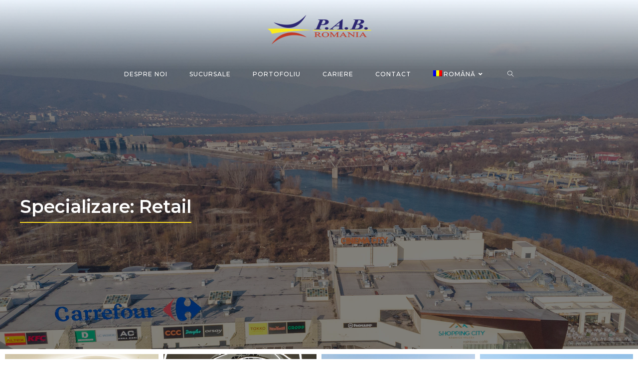

--- FILE ---
content_type: text/html; charset=UTF-8
request_url: https://pab.ro/portfolio/specializari/retail/
body_size: 177001
content:



<!DOCTYPE html>
<html class="html" lang="ro-RO">
<head>
	<meta charset="UTF-8">
	<link rel="profile" href="https://gmpg.org/xfn/11">

	<title>Retail &#8211; P.A.B. România</title>
<meta name='robots' content='max-image-preview:large' />
<link rel="alternate" hreflang="ro" href="https://pab.ro/portfolio/specializari/retail/" />
<link rel="alternate" hreflang="en" href="https://pab.ro/en/portfolio/specialization/retail-en/" />
<link rel="alternate" hreflang="de" href="https://pab.ro/de/portfolio/Spezialisierungen/einzelhandel/" />
<link rel="alternate" hreflang="x-default" href="https://pab.ro/portfolio/specializari/retail/" />
<meta name="viewport" content="width=device-width, initial-scale=1"><link rel='dns-prefetch' href='//fonts.googleapis.com' />
<link rel="alternate" type="application/rss+xml" title="P.A.B. România &raquo; Flux" href="https://pab.ro/feed/" />
<link rel="alternate" type="application/rss+xml" title="P.A.B. România &raquo; Flux comentarii" href="https://pab.ro/comments/feed/" />
<link rel="alternate" type="application/rss+xml" title="P.A.B. România &raquo; Flux Retail Specializare" href="https://pab.ro/portfolio/specializari/retail/feed/" />
<style id='wp-img-auto-sizes-contain-inline-css'>
img:is([sizes=auto i],[sizes^="auto," i]){contain-intrinsic-size:3000px 1500px}
/*# sourceURL=wp-img-auto-sizes-contain-inline-css */
</style>
<style id='wp-emoji-styles-inline-css'>

	img.wp-smiley, img.emoji {
		display: inline !important;
		border: none !important;
		box-shadow: none !important;
		height: 1em !important;
		width: 1em !important;
		margin: 0 0.07em !important;
		vertical-align: -0.1em !important;
		background: none !important;
		padding: 0 !important;
	}
/*# sourceURL=wp-emoji-styles-inline-css */
</style>
<link rel='stylesheet' id='wp-block-library-css' href='https://pab.ro/wp-includes/css/dist/block-library/style.min.css?ver=6.9' media='all' />
<style id='global-styles-inline-css'>
:root{--wp--preset--aspect-ratio--square: 1;--wp--preset--aspect-ratio--4-3: 4/3;--wp--preset--aspect-ratio--3-4: 3/4;--wp--preset--aspect-ratio--3-2: 3/2;--wp--preset--aspect-ratio--2-3: 2/3;--wp--preset--aspect-ratio--16-9: 16/9;--wp--preset--aspect-ratio--9-16: 9/16;--wp--preset--color--black: #000000;--wp--preset--color--cyan-bluish-gray: #abb8c3;--wp--preset--color--white: #ffffff;--wp--preset--color--pale-pink: #f78da7;--wp--preset--color--vivid-red: #cf2e2e;--wp--preset--color--luminous-vivid-orange: #ff6900;--wp--preset--color--luminous-vivid-amber: #fcb900;--wp--preset--color--light-green-cyan: #7bdcb5;--wp--preset--color--vivid-green-cyan: #00d084;--wp--preset--color--pale-cyan-blue: #8ed1fc;--wp--preset--color--vivid-cyan-blue: #0693e3;--wp--preset--color--vivid-purple: #9b51e0;--wp--preset--gradient--vivid-cyan-blue-to-vivid-purple: linear-gradient(135deg,rgb(6,147,227) 0%,rgb(155,81,224) 100%);--wp--preset--gradient--light-green-cyan-to-vivid-green-cyan: linear-gradient(135deg,rgb(122,220,180) 0%,rgb(0,208,130) 100%);--wp--preset--gradient--luminous-vivid-amber-to-luminous-vivid-orange: linear-gradient(135deg,rgb(252,185,0) 0%,rgb(255,105,0) 100%);--wp--preset--gradient--luminous-vivid-orange-to-vivid-red: linear-gradient(135deg,rgb(255,105,0) 0%,rgb(207,46,46) 100%);--wp--preset--gradient--very-light-gray-to-cyan-bluish-gray: linear-gradient(135deg,rgb(238,238,238) 0%,rgb(169,184,195) 100%);--wp--preset--gradient--cool-to-warm-spectrum: linear-gradient(135deg,rgb(74,234,220) 0%,rgb(151,120,209) 20%,rgb(207,42,186) 40%,rgb(238,44,130) 60%,rgb(251,105,98) 80%,rgb(254,248,76) 100%);--wp--preset--gradient--blush-light-purple: linear-gradient(135deg,rgb(255,206,236) 0%,rgb(152,150,240) 100%);--wp--preset--gradient--blush-bordeaux: linear-gradient(135deg,rgb(254,205,165) 0%,rgb(254,45,45) 50%,rgb(107,0,62) 100%);--wp--preset--gradient--luminous-dusk: linear-gradient(135deg,rgb(255,203,112) 0%,rgb(199,81,192) 50%,rgb(65,88,208) 100%);--wp--preset--gradient--pale-ocean: linear-gradient(135deg,rgb(255,245,203) 0%,rgb(182,227,212) 50%,rgb(51,167,181) 100%);--wp--preset--gradient--electric-grass: linear-gradient(135deg,rgb(202,248,128) 0%,rgb(113,206,126) 100%);--wp--preset--gradient--midnight: linear-gradient(135deg,rgb(2,3,129) 0%,rgb(40,116,252) 100%);--wp--preset--font-size--small: 13px;--wp--preset--font-size--medium: 20px;--wp--preset--font-size--large: 36px;--wp--preset--font-size--x-large: 42px;--wp--preset--spacing--20: 0.44rem;--wp--preset--spacing--30: 0.67rem;--wp--preset--spacing--40: 1rem;--wp--preset--spacing--50: 1.5rem;--wp--preset--spacing--60: 2.25rem;--wp--preset--spacing--70: 3.38rem;--wp--preset--spacing--80: 5.06rem;--wp--preset--shadow--natural: 6px 6px 9px rgba(0, 0, 0, 0.2);--wp--preset--shadow--deep: 12px 12px 50px rgba(0, 0, 0, 0.4);--wp--preset--shadow--sharp: 6px 6px 0px rgba(0, 0, 0, 0.2);--wp--preset--shadow--outlined: 6px 6px 0px -3px rgb(255, 255, 255), 6px 6px rgb(0, 0, 0);--wp--preset--shadow--crisp: 6px 6px 0px rgb(0, 0, 0);}:where(.is-layout-flex){gap: 0.5em;}:where(.is-layout-grid){gap: 0.5em;}body .is-layout-flex{display: flex;}.is-layout-flex{flex-wrap: wrap;align-items: center;}.is-layout-flex > :is(*, div){margin: 0;}body .is-layout-grid{display: grid;}.is-layout-grid > :is(*, div){margin: 0;}:where(.wp-block-columns.is-layout-flex){gap: 2em;}:where(.wp-block-columns.is-layout-grid){gap: 2em;}:where(.wp-block-post-template.is-layout-flex){gap: 1.25em;}:where(.wp-block-post-template.is-layout-grid){gap: 1.25em;}.has-black-color{color: var(--wp--preset--color--black) !important;}.has-cyan-bluish-gray-color{color: var(--wp--preset--color--cyan-bluish-gray) !important;}.has-white-color{color: var(--wp--preset--color--white) !important;}.has-pale-pink-color{color: var(--wp--preset--color--pale-pink) !important;}.has-vivid-red-color{color: var(--wp--preset--color--vivid-red) !important;}.has-luminous-vivid-orange-color{color: var(--wp--preset--color--luminous-vivid-orange) !important;}.has-luminous-vivid-amber-color{color: var(--wp--preset--color--luminous-vivid-amber) !important;}.has-light-green-cyan-color{color: var(--wp--preset--color--light-green-cyan) !important;}.has-vivid-green-cyan-color{color: var(--wp--preset--color--vivid-green-cyan) !important;}.has-pale-cyan-blue-color{color: var(--wp--preset--color--pale-cyan-blue) !important;}.has-vivid-cyan-blue-color{color: var(--wp--preset--color--vivid-cyan-blue) !important;}.has-vivid-purple-color{color: var(--wp--preset--color--vivid-purple) !important;}.has-black-background-color{background-color: var(--wp--preset--color--black) !important;}.has-cyan-bluish-gray-background-color{background-color: var(--wp--preset--color--cyan-bluish-gray) !important;}.has-white-background-color{background-color: var(--wp--preset--color--white) !important;}.has-pale-pink-background-color{background-color: var(--wp--preset--color--pale-pink) !important;}.has-vivid-red-background-color{background-color: var(--wp--preset--color--vivid-red) !important;}.has-luminous-vivid-orange-background-color{background-color: var(--wp--preset--color--luminous-vivid-orange) !important;}.has-luminous-vivid-amber-background-color{background-color: var(--wp--preset--color--luminous-vivid-amber) !important;}.has-light-green-cyan-background-color{background-color: var(--wp--preset--color--light-green-cyan) !important;}.has-vivid-green-cyan-background-color{background-color: var(--wp--preset--color--vivid-green-cyan) !important;}.has-pale-cyan-blue-background-color{background-color: var(--wp--preset--color--pale-cyan-blue) !important;}.has-vivid-cyan-blue-background-color{background-color: var(--wp--preset--color--vivid-cyan-blue) !important;}.has-vivid-purple-background-color{background-color: var(--wp--preset--color--vivid-purple) !important;}.has-black-border-color{border-color: var(--wp--preset--color--black) !important;}.has-cyan-bluish-gray-border-color{border-color: var(--wp--preset--color--cyan-bluish-gray) !important;}.has-white-border-color{border-color: var(--wp--preset--color--white) !important;}.has-pale-pink-border-color{border-color: var(--wp--preset--color--pale-pink) !important;}.has-vivid-red-border-color{border-color: var(--wp--preset--color--vivid-red) !important;}.has-luminous-vivid-orange-border-color{border-color: var(--wp--preset--color--luminous-vivid-orange) !important;}.has-luminous-vivid-amber-border-color{border-color: var(--wp--preset--color--luminous-vivid-amber) !important;}.has-light-green-cyan-border-color{border-color: var(--wp--preset--color--light-green-cyan) !important;}.has-vivid-green-cyan-border-color{border-color: var(--wp--preset--color--vivid-green-cyan) !important;}.has-pale-cyan-blue-border-color{border-color: var(--wp--preset--color--pale-cyan-blue) !important;}.has-vivid-cyan-blue-border-color{border-color: var(--wp--preset--color--vivid-cyan-blue) !important;}.has-vivid-purple-border-color{border-color: var(--wp--preset--color--vivid-purple) !important;}.has-vivid-cyan-blue-to-vivid-purple-gradient-background{background: var(--wp--preset--gradient--vivid-cyan-blue-to-vivid-purple) !important;}.has-light-green-cyan-to-vivid-green-cyan-gradient-background{background: var(--wp--preset--gradient--light-green-cyan-to-vivid-green-cyan) !important;}.has-luminous-vivid-amber-to-luminous-vivid-orange-gradient-background{background: var(--wp--preset--gradient--luminous-vivid-amber-to-luminous-vivid-orange) !important;}.has-luminous-vivid-orange-to-vivid-red-gradient-background{background: var(--wp--preset--gradient--luminous-vivid-orange-to-vivid-red) !important;}.has-very-light-gray-to-cyan-bluish-gray-gradient-background{background: var(--wp--preset--gradient--very-light-gray-to-cyan-bluish-gray) !important;}.has-cool-to-warm-spectrum-gradient-background{background: var(--wp--preset--gradient--cool-to-warm-spectrum) !important;}.has-blush-light-purple-gradient-background{background: var(--wp--preset--gradient--blush-light-purple) !important;}.has-blush-bordeaux-gradient-background{background: var(--wp--preset--gradient--blush-bordeaux) !important;}.has-luminous-dusk-gradient-background{background: var(--wp--preset--gradient--luminous-dusk) !important;}.has-pale-ocean-gradient-background{background: var(--wp--preset--gradient--pale-ocean) !important;}.has-electric-grass-gradient-background{background: var(--wp--preset--gradient--electric-grass) !important;}.has-midnight-gradient-background{background: var(--wp--preset--gradient--midnight) !important;}.has-small-font-size{font-size: var(--wp--preset--font-size--small) !important;}.has-medium-font-size{font-size: var(--wp--preset--font-size--medium) !important;}.has-large-font-size{font-size: var(--wp--preset--font-size--large) !important;}.has-x-large-font-size{font-size: var(--wp--preset--font-size--x-large) !important;}
/*# sourceURL=global-styles-inline-css */
</style>

<style id='classic-theme-styles-inline-css'>
/*! This file is auto-generated */
.wp-block-button__link{color:#fff;background-color:#32373c;border-radius:9999px;box-shadow:none;text-decoration:none;padding:calc(.667em + 2px) calc(1.333em + 2px);font-size:1.125em}.wp-block-file__button{background:#32373c;color:#fff;text-decoration:none}
/*# sourceURL=/wp-includes/css/classic-themes.min.css */
</style>
<link rel='stylesheet' id='wpml-legacy-horizontal-list-0-css' href='//pab.ro/wp-content/plugins/sitepress-multilingual-cms/templates/language-switchers/legacy-list-horizontal/style.min.css?ver=1' media='all' />
<link rel='stylesheet' id='wpml-menu-item-0-css' href='//pab.ro/wp-content/plugins/sitepress-multilingual-cms/templates/language-switchers/menu-item/style.min.css?ver=1' media='all' />
<link rel='stylesheet' id='font-awesome-css' href='https://pab.ro/wp-content/themes/oceanwp/assets/fonts/fontawesome/css/all.min.css?ver=5.15.1' media='all' />
<link rel='stylesheet' id='simple-line-icons-css' href='https://pab.ro/wp-content/themes/oceanwp/assets/css/third/simple-line-icons.min.css?ver=2.4.0' media='all' />
<link rel='stylesheet' id='oceanwp-style-css' href='https://pab.ro/wp-content/themes/oceanwp/assets/css/style.min.css?ver=0.0.1' media='all' />
<link rel='stylesheet' id='oceanwp-google-font-montserrat-css' href='//fonts.googleapis.com/css?family=Montserrat%3A100%2C200%2C300%2C400%2C500%2C600%2C700%2C800%2C900%2C100i%2C200i%2C300i%2C400i%2C500i%2C600i%2C700i%2C800i%2C900i&#038;subset=latin%2Clatin-ext%2Ccyrillic%2Ccyrillic-ext%2Cgreek%2Cgreek-ext&#038;display=swap&#038;ver=6.9' media='all' />
<link rel='stylesheet' id='jet-elements-css' href='https://pab.ro/wp-content/plugins/jet-elements/assets/css/jet-elements.css?ver=2.6.0' media='all' />
<link rel='stylesheet' id='jet-elements-skin-css' href='https://pab.ro/wp-content/plugins/jet-elements/assets/css/jet-elements-skin.css?ver=2.6.0' media='all' />
<link rel='stylesheet' id='elementor-icons-css' href='https://pab.ro/wp-content/plugins/elementor/assets/lib/eicons/css/elementor-icons.min.css?ver=5.13.0' media='all' />
<link rel='stylesheet' id='elementor-frontend-css' href='https://pab.ro/wp-content/plugins/elementor/assets/css/frontend.min.css?ver=3.4.7' media='all' />
<style id='elementor-frontend-inline-css'>
@font-face{font-family:eicons;src:url(https://pab.ro/wp-content/plugins/elementor/assets/lib/eicons/fonts/eicons.eot?5.10.0);src:url(https://pab.ro/wp-content/plugins/elementor/assets/lib/eicons/fonts/eicons.eot?5.10.0#iefix) format("embedded-opentype"),url(https://pab.ro/wp-content/plugins/elementor/assets/lib/eicons/fonts/eicons.woff2?5.10.0) format("woff2"),url(https://pab.ro/wp-content/plugins/elementor/assets/lib/eicons/fonts/eicons.woff?5.10.0) format("woff"),url(https://pab.ro/wp-content/plugins/elementor/assets/lib/eicons/fonts/eicons.ttf?5.10.0) format("truetype"),url(https://pab.ro/wp-content/plugins/elementor/assets/lib/eicons/fonts/eicons.svg?5.10.0#eicon) format("svg");font-weight:400;font-style:normal}
.elementor-652 .elementor-element.elementor-element-50244b96:not(.elementor-motion-effects-element-type-background), .elementor-652 .elementor-element.elementor-element-50244b96 > .elementor-motion-effects-container > .elementor-motion-effects-layer{background-image:url("https://pab.ro/wp-content/uploads/2021/07/MG_9896-HDR-scaled.jpg");}
/*# sourceURL=elementor-frontend-inline-css */
</style>
<link rel='stylesheet' id='elementor-post-17-css' href='https://pab.ro/wp-content/uploads/elementor/css/post-17.css?ver=1636714636' media='all' />
<link rel='stylesheet' id='elementor-pro-css' href='https://pab.ro/wp-content/plugins/elementor-pro/assets/css/frontend.min.css?ver=3.4.1' media='all' />
<link rel='stylesheet' id='elementor-post-250-css' href='https://pab.ro/wp-content/uploads/elementor/css/post-250.css?ver=1636714636' media='all' />
<link rel='stylesheet' id='elementor-post-652-css' href='https://pab.ro/wp-content/uploads/elementor/css/post-652.css?ver=1637063506' media='all' />
<link rel='stylesheet' id='s360-styles-css' href='https://pab.ro/wp-content/themes/pab/public/css/styles.css' media='all' />
<link rel='stylesheet' id='oe-widgets-style-css' href='https://pab.ro/wp-content/plugins/ocean-extra/assets/css/widgets.css?ver=6.9' media='all' />
<link rel='stylesheet' id='op-style-css' href='https://pab.ro/wp-content/plugins/ocean-portfolio/assets/css/style.min.css?ver=6.9' media='all' />
<link rel='stylesheet' id='ecs-styles-css' href='https://pab.ro/wp-content/plugins/ele-custom-skin/assets/css/ecs-style.css?ver=3.1.3' media='all' />
<link rel='stylesheet' id='google-fonts-1-css' href='https://fonts.googleapis.com/css?family=Roboto%3A100%2C100italic%2C200%2C200italic%2C300%2C300italic%2C400%2C400italic%2C500%2C500italic%2C600%2C600italic%2C700%2C700italic%2C800%2C800italic%2C900%2C900italic%7CRoboto+Slab%3A100%2C100italic%2C200%2C200italic%2C300%2C300italic%2C400%2C400italic%2C500%2C500italic%2C600%2C600italic%2C700%2C700italic%2C800%2C800italic%2C900%2C900italic%7CMontserrat%3A100%2C100italic%2C200%2C200italic%2C300%2C300italic%2C400%2C400italic%2C500%2C500italic%2C600%2C600italic%2C700%2C700italic%2C800%2C800italic%2C900%2C900italic&#038;display=auto&#038;subset=latin-ext&#038;ver=6.9' media='all' />
<link rel='stylesheet' id='elementor-icons-shared-0-css' href='https://pab.ro/wp-content/plugins/elementor/assets/lib/font-awesome/css/fontawesome.min.css?ver=5.15.3' media='all' />
<link rel='stylesheet' id='elementor-icons-fa-brands-css' href='https://pab.ro/wp-content/plugins/elementor/assets/lib/font-awesome/css/brands.min.css?ver=5.15.3' media='all' />
<script src="https://pab.ro/wp-content/themes/oceanwp/assets/js/vendors/smoothscroll.min.js?ver=0.0.1" id="ow-smoothscroll-js"></script>
<script src="https://pab.ro/wp-includes/js/jquery/jquery.min.js?ver=3.7.1" id="jquery-core-js"></script>
<script src="https://pab.ro/wp-includes/js/jquery/jquery-migrate.min.js?ver=3.4.1" id="jquery-migrate-js"></script>
<script id="ecs_ajax_load-js-extra">
var ecs_ajax_params = {"ajaxurl":"https://pab.ro/wp-admin/admin-ajax.php","posts":"{\"sector\":\"retail\",\"error\":\"\",\"m\":\"\",\"p\":0,\"post_parent\":\"\",\"subpost\":\"\",\"subpost_id\":\"\",\"attachment\":\"\",\"attachment_id\":0,\"name\":\"\",\"pagename\":\"\",\"page_id\":0,\"second\":\"\",\"minute\":\"\",\"hour\":\"\",\"day\":0,\"monthnum\":0,\"year\":0,\"w\":0,\"category_name\":\"\",\"tag\":\"\",\"cat\":\"\",\"tag_id\":\"\",\"author\":\"\",\"author_name\":\"\",\"feed\":\"\",\"tb\":\"\",\"paged\":0,\"meta_key\":\"\",\"meta_value\":\"\",\"preview\":\"\",\"s\":\"\",\"sentence\":\"\",\"title\":\"\",\"fields\":\"all\",\"menu_order\":\"\",\"embed\":\"\",\"category__in\":[],\"category__not_in\":[],\"category__and\":[],\"post__in\":[],\"post__not_in\":[],\"post_name__in\":[],\"tag__in\":[],\"tag__not_in\":[],\"tag__and\":[],\"tag_slug__in\":[],\"tag_slug__and\":[],\"post_parent__in\":[],\"post_parent__not_in\":[],\"author__in\":[],\"author__not_in\":[],\"search_columns\":[],\"ignore_sticky_posts\":false,\"suppress_filters\":false,\"cache_results\":true,\"update_post_term_cache\":true,\"update_menu_item_cache\":false,\"lazy_load_term_meta\":true,\"update_post_meta_cache\":true,\"post_type\":\"\",\"posts_per_page\":250,\"nopaging\":false,\"comments_per_page\":\"50\",\"no_found_rows\":false,\"taxonomy\":\"sector\",\"term\":\"retail\",\"order\":\"DESC\"}"};
//# sourceURL=ecs_ajax_load-js-extra
</script>
<script src="https://pab.ro/wp-content/plugins/ele-custom-skin/assets/js/ecs_ajax_pagination.js?ver=3.1.3" id="ecs_ajax_load-js"></script>
<script src="https://pab.ro/wp-content/plugins/ele-custom-skin/assets/js/ecs.js?ver=3.1.3" id="ecs-script-js"></script>
<link rel="https://api.w.org/" href="https://pab.ro/wp-json/" /><link rel="alternate" title="JSON" type="application/json" href="https://pab.ro/wp-json/wp/v2/sector/2" /><link rel="EditURI" type="application/rsd+xml" title="RSD" href="https://pab.ro/xmlrpc.php?rsd" />
<meta name="generator" content="WordPress 6.9" />
<meta name="generator" content="WPML ver:4.5.13 stt:1,3,44;" />
<style>#main section:first-child{ background-image: url(https://pab.ro/wp-content/uploads/2021/06/retail.jpg) !important;}</style><style>.recentcomments a{display:inline !important;padding:0 !important;margin:0 !important;}</style><link rel="icon" href="https://pab.ro/wp-content/uploads/2021/11/cropped-favicon-pab-32x32.png" sizes="32x32" />
<link rel="icon" href="https://pab.ro/wp-content/uploads/2021/11/cropped-favicon-pab-192x192.png" sizes="192x192" />
<link rel="apple-touch-icon" href="https://pab.ro/wp-content/uploads/2021/11/cropped-favicon-pab-180x180.png" />
<meta name="msapplication-TileImage" content="https://pab.ro/wp-content/uploads/2021/11/cropped-favicon-pab-270x270.png" />
		<style id="wp-custom-css">
			time.published{font-size:12px;display:none}@media (max-width:768px){.page-id-109 .elementor-250 .elementor-element.elementor-element-3b39f1a:not(.elementor-motion-effects-element-type-background),.elementor-250 .elementor-element.elementor-element-3b39f1a >.elementor-motion-effects-container >.elementor-motion-effects-layer{display:none !important}}@media (max-width:768px){.page-id-4258 .elementor-250 .elementor-element.elementor-element-3b39f1a:not(.elementor-motion-effects-element-type-background),.elementor-250 .elementor-element.elementor-element-3b39f1a >.elementor-motion-effects-container >.elementor-motion-effects-layer{display:none !important}}@media (max-width:768px){.page-id-4263 .elementor-250 .elementor-element.elementor-element-3b39f1a:not(.elementor-motion-effects-element-type-background),.elementor-250 .elementor-element.elementor-element-3b39f1a >.elementor-motion-effects-container >.elementor-motion-effects-layer{display:none !important}}		</style>
		<!-- OceanWP CSS -->
<style type="text/css">
/* General CSS */a:hover,a.light:hover,.theme-heading .text::before,.theme-heading .text::after,#top-bar-content >a:hover,#top-bar-social li.oceanwp-email a:hover,#site-navigation-wrap .dropdown-menu >li >a:hover,#site-header.medium-header #medium-searchform button:hover,.oceanwp-mobile-menu-icon a:hover,.blog-entry.post .blog-entry-header .entry-title a:hover,.blog-entry.post .blog-entry-readmore a:hover,.blog-entry.thumbnail-entry .blog-entry-category a,ul.meta li a:hover,.dropcap,.single nav.post-navigation .nav-links .title,body .related-post-title a:hover,body #wp-calendar caption,body .contact-info-widget.default i,body .contact-info-widget.big-icons i,body .custom-links-widget .oceanwp-custom-links li a:hover,body .custom-links-widget .oceanwp-custom-links li a:hover:before,body .posts-thumbnails-widget li a:hover,body .social-widget li.oceanwp-email a:hover,.comment-author .comment-meta .comment-reply-link,#respond #cancel-comment-reply-link:hover,#footer-widgets .footer-box a:hover,#footer-bottom a:hover,#footer-bottom #footer-bottom-menu a:hover,.sidr a:hover,.sidr-class-dropdown-toggle:hover,.sidr-class-menu-item-has-children.active >a,.sidr-class-menu-item-has-children.active >a >.sidr-class-dropdown-toggle,input[type=checkbox]:checked:before{color:#f9da25}.single nav.post-navigation .nav-links .title .owp-icon use,.blog-entry.post .blog-entry-readmore a:hover .owp-icon use,body .contact-info-widget.default .owp-icon use,body .contact-info-widget.big-icons .owp-icon use{stroke:#f9da25}input[type="button"],input[type="reset"],input[type="submit"],button[type="submit"],.button,#site-navigation-wrap .dropdown-menu >li.btn >a >span,.thumbnail:hover i,.post-quote-content,.omw-modal .omw-close-modal,body .contact-info-widget.big-icons li:hover i,body div.wpforms-container-full .wpforms-form input[type=submit],body div.wpforms-container-full .wpforms-form button[type=submit],body div.wpforms-container-full .wpforms-form .wpforms-page-button{background-color:#f9da25}.thumbnail:hover .link-post-svg-icon{background-color:#f9da25}body .contact-info-widget.big-icons li:hover .owp-icon{background-color:#f9da25}.widget-title{border-color:#f9da25}blockquote{border-color:#f9da25}#searchform-dropdown{border-color:#f9da25}.dropdown-menu .sub-menu{border-color:#f9da25}.blog-entry.large-entry .blog-entry-readmore a:hover{border-color:#f9da25}.oceanwp-newsletter-form-wrap input[type="email"]:focus{border-color:#f9da25}.social-widget li.oceanwp-email a:hover{border-color:#f9da25}#respond #cancel-comment-reply-link:hover{border-color:#f9da25}body .contact-info-widget.big-icons li:hover i{border-color:#f9da25}#footer-widgets .oceanwp-newsletter-form-wrap input[type="email"]:focus{border-color:#f9da25}blockquote,.wp-block-quote{border-left-color:#f9da25}body .contact-info-widget.big-icons li:hover .owp-icon{border-color:#f9da25}input[type="button"]:hover,input[type="reset"]:hover,input[type="submit"]:hover,button[type="submit"]:hover,input[type="button"]:focus,input[type="reset"]:focus,input[type="submit"]:focus,button[type="submit"]:focus,.button:hover,#site-navigation-wrap .dropdown-menu >li.btn >a:hover >span,.post-quote-author,.omw-modal .omw-close-modal:hover,body div.wpforms-container-full .wpforms-form input[type=submit]:hover,body div.wpforms-container-full .wpforms-form button[type=submit]:hover,body div.wpforms-container-full .wpforms-form .wpforms-page-button:hover{background-color:#f9d509}a{color:#020202}a .owp-icon use{stroke:#020202}a:hover{color:#f9da25}a:hover .owp-icon use{stroke:#f9da25}#main #content-wrap,.separate-layout #main #content-wrap{padding-top:0;padding-bottom:0}.page-header,.has-transparent-header .page-header{padding:0}body .theme-button,body input[type="submit"],body button[type="submit"],body button,body .button,body div.wpforms-container-full .wpforms-form input[type=submit],body div.wpforms-container-full .wpforms-form button[type=submit],body div.wpforms-container-full .wpforms-form .wpforms-page-button{background-color:#058b8c}body .theme-button:hover,body input[type="submit"]:hover,body button[type="submit"]:hover,body button:hover,body .button:hover,body div.wpforms-container-full .wpforms-form input[type=submit]:hover,body div.wpforms-container-full .wpforms-form input[type=submit]:active,body div.wpforms-container-full .wpforms-form button[type=submit]:hover,body div.wpforms-container-full .wpforms-form button[type=submit]:active,body div.wpforms-container-full .wpforms-form .wpforms-page-button:hover,body div.wpforms-container-full .wpforms-form .wpforms-page-button:active{background-color:#05b7a5}#blog-entries ul.meta li i{color:#0a0a0a}#blog-entries ul.meta li .owp-icon use{stroke:#0a0a0a}.single-post ul.meta li i{color:#0a0a0a}.single-post ul.meta li .owp-icon use{stroke:#0a0a0a}/* Top Bar CSS */#top-bar-wrap,.oceanwp-top-bar-sticky{background-color:#0a0a0a}#top-bar-wrap{border-color:#0a0a0a}#top-bar-wrap,#top-bar-content strong{color:#ffffff}#top-bar-content a,#top-bar-social-alt a{color:#ffffff}#top-bar-content a:hover,#top-bar-social-alt a:hover{color:#ffffff}#top-bar-social li a{font-size:18px}#top-bar-social li a{color:#ffffff}#top-bar-social li a .owp-icon use{stroke:#ffffff}#top-bar-social li a:hover{color:#ffffff!important}#top-bar-social li a:hover .owp-icon use{stroke:#ffffff!important}/* Header CSS */#site-header.has-header-media .overlay-header-media{background-color:rgba(0,0,0,0.5)}.effect-one #site-navigation-wrap .dropdown-menu >li >a.menu-link >span:after,.effect-three #site-navigation-wrap .dropdown-menu >li >a.menu-link >span:after,.effect-five #site-navigation-wrap .dropdown-menu >li >a.menu-link >span:before,.effect-five #site-navigation-wrap .dropdown-menu >li >a.menu-link >span:after,.effect-nine #site-navigation-wrap .dropdown-menu >li >a.menu-link >span:before,.effect-nine #site-navigation-wrap .dropdown-menu >li >a.menu-link >span:after{background-color:#f9da25}.effect-four #site-navigation-wrap .dropdown-menu >li >a.menu-link >span:before,.effect-four #site-navigation-wrap .dropdown-menu >li >a.menu-link >span:after,.effect-seven #site-navigation-wrap .dropdown-menu >li >a.menu-link:hover >span:after,.effect-seven #site-navigation-wrap .dropdown-menu >li.sfHover >a.menu-link >span:after{color:#f9da25}.effect-seven #site-navigation-wrap .dropdown-menu >li >a.menu-link:hover >span:after,.effect-seven #site-navigation-wrap .dropdown-menu >li.sfHover >a.menu-link >span:after{text-shadow:10px 0 #f9da25,-10px 0 #f9da25}.effect-two #site-navigation-wrap .dropdown-menu >li >a.menu-link >span:after,.effect-eight #site-navigation-wrap .dropdown-menu >li >a.menu-link >span:before,.effect-eight #site-navigation-wrap .dropdown-menu >li >a.menu-link >span:after{background-color:#f9da25}.effect-six #site-navigation-wrap .dropdown-menu >li >a.menu-link >span:before,.effect-six #site-navigation-wrap .dropdown-menu >li >a.menu-link >span:after{border-color:#f9da25}.effect-ten #site-navigation-wrap .dropdown-menu >li >a.menu-link:hover >span,.effect-ten #site-navigation-wrap .dropdown-menu >li.sfHover >a.menu-link >span{-webkit-box-shadow:0 0 10px 4px #f9da25;-moz-box-shadow:0 0 10px 4px #f9da25;box-shadow:0 0 10px 4px #f9da25}#site-navigation-wrap .dropdown-menu >li >a,.oceanwp-mobile-menu-icon a,#searchform-header-replace-close{color:#ffffff}#site-navigation-wrap .dropdown-menu >li >a .owp-icon use,.oceanwp-mobile-menu-icon a .owp-icon use,#searchform-header-replace-close .owp-icon use{stroke:#ffffff}#site-navigation-wrap .dropdown-menu >li >a:hover,.oceanwp-mobile-menu-icon a:hover,#searchform-header-replace-close:hover{color:#f9da25}#site-navigation-wrap .dropdown-menu >li >a:hover .owp-icon use,.oceanwp-mobile-menu-icon a:hover .owp-icon use,#searchform-header-replace-close:hover .owp-icon use{stroke:#f9da25}#site-navigation-wrap .dropdown-menu >.current-menu-item >a,#site-navigation-wrap .dropdown-menu >.current-menu-ancestor >a,#site-navigation-wrap .dropdown-menu >.current-menu-item >a:hover,#site-navigation-wrap .dropdown-menu >.current-menu-ancestor >a:hover{color:#ffffff}.dropdown-menu .sub-menu,#searchform-dropdown,.current-shop-items-dropdown{border-color:#f9da25}/* Portfolio CSS */@media (max-width:480px){.portfolio-entries .portfolio-filters li{width:100%}}.portfolio-entries .portfolio-entry-thumbnail .overlay{background-color:rgba(0,0,0,0.4)}.portfolio-entries .portfolio-entry-thumbnail .portfolio-overlay-icons li a{border-color:rgba(255,255,255,0.4)}/* Typography CSS */body{font-family:Montserrat;font-weight:400;font-style:normal;color:#020202;text-transform:none}h1,h2,h3,h4,h5,h6,.theme-heading,.widget-title,.oceanwp-widget-recent-posts-title,.comment-reply-title,.entry-title,.sidebar-box .widget-title{font-family:Montserrat;font-weight:600;font-style:normal;color:#0a0a0a;text-transform:none}h1{font-family:Montserrat;color:#0a0a0a}#top-bar-content,#top-bar-social-alt{font-family:Montserrat;font-size:13px}#site-navigation-wrap .dropdown-menu >li >a,#site-header.full_screen-header .fs-dropdown-menu >li >a,#site-header.top-header #site-navigation-wrap .dropdown-menu >li >a,#site-header.center-header #site-navigation-wrap .dropdown-menu >li >a,#site-header.medium-header #site-navigation-wrap .dropdown-menu >li >a,.oceanwp-mobile-menu-icon a{font-family:Montserrat;font-weight:500;font-style:normal;font-size:12px;letter-spacing:1px;text-transform:uppercase}.dropdown-menu ul li a.menu-link,#site-header.full_screen-header .fs-dropdown-menu ul.sub-menu li a{font-family:Montserrat;font-style:normal;line-height:1.1;letter-spacing:.7px;text-transform:uppercase}@media (max-width:768px){.dropdown-menu ul li a.menu-link,#site-header.full_screen-header .fs-dropdown-menu ul.sub-menu li a{font-size:11px}}
</style><link rel='stylesheet' id='e-animations-css' href='https://pab.ro/wp-content/plugins/elementor/assets/lib/animations/animations.min.css?ver=3.4.7' media='all' />
</head>

<body class="archive tax-sector term-retail term-2 wp-custom-logo wp-embed-responsive wp-theme-oceanwp wp-child-theme-pab oceanwp-theme sidebar-mobile medium-header-style has-transparent-header no-header-border default-breakpoint has-sidebar content-right-sidebar page-header-disabled pagination-left elementor-default elementor-template-full-width elementor-kit-17 elementor-page-652" itemscope="itemscope" itemtype="https://schema.org/WebPage">

	
	
	<div id="outer-wrap" class="site clr">

		<a class="skip-link screen-reader-text" href="#main">Skip to content</a>

		
		<div id="wrap" class="clr">

			
				<div id="transparent-header-wrap" class="clr">
	
<header id="site-header" class="medium-header is-transparent search-overlay effect-three clr" data-height="74" itemscope="itemscope" itemtype="https://schema.org/WPHeader" role="banner">

	
		

<div id="site-header-inner" class="clr">

	
		<div class="top-header-wrap clr">
			<div class="container clr">
				<div class="top-header-inner clr">

					
						<div class="top-col clr col-1 logo-col">

							

<div id="site-logo" class="clr" itemscope itemtype="https://schema.org/Brand" >

	
	<div id="site-logo-inner" class="clr">

		<a href="https://pab.ro/" class="custom-logo-link" rel="home"><img width="209" height="59" src="https://pab.ro/wp-content/uploads/2021/05/PAB_ROMANIA_TRA_LOGO.png" class="custom-logo" alt="P.A.B. România" decoding="async" /></a>
	</div><!-- #site-logo-inner -->

	
	
</div><!-- #site-logo -->


						</div>

						
				</div>
			</div>
		</div>

		
	<div class="bottom-header-wrap clr fixed-scroll">

					<div id="site-navigation-wrap" class="clr center-menu">
			
			
							<div class="container clr">
				
			<nav id="site-navigation" class="navigation main-navigation clr" itemscope="itemscope" itemtype="https://schema.org/SiteNavigationElement" role="navigation" >

				<ul id="menu-main" class="main-menu dropdown-menu sf-menu"><li id="menu-item-453" class="menu-item menu-item-type-post_type menu-item-object-page menu-item-453"><a href="https://pab.ro/pab-romania/" class="menu-link"><span class="text-wrap">Despre noi</span></a></li><li id="menu-item-1077" class="menu-item menu-item-type-custom menu-item-object-custom menu-item-1077"><a href="https://pab.ro/despre-noi/pab-romania/#sucursale" class="menu-link"><span class="text-wrap">Sucursale</span></a></li><li id="menu-item-239" class="menu-item menu-item-type-post_type menu-item-object-page menu-item-239"><a href="https://pab.ro/specializari/" class="menu-link"><span class="text-wrap">Portofoliu</span></a></li><li id="menu-item-705" class="menu-item menu-item-type-post_type menu-item-object-page menu-item-705"><a href="https://pab.ro/cariere/" class="menu-link"><span class="text-wrap">Cariere</span></a></li><li id="menu-item-130" class="menu-item menu-item-type-post_type menu-item-object-page menu-item-130"><a href="https://pab.ro/contact/" class="menu-link"><span class="text-wrap">Contact</span></a></li><li id="menu-item-wpml-ls-14-ro" class="menu-item wpml-ls-slot-14 wpml-ls-item wpml-ls-item-ro wpml-ls-current-language wpml-ls-menu-item wpml-ls-first-item menu-item-type-wpml_ls_menu_item menu-item-object-wpml_ls_menu_item menu-item-has-children dropdown menu-item-wpml-ls-14-ro"><a title="Română" href="https://pab.ro/portfolio/specializari/retail/" class="menu-link"><span class="text-wrap"><img
            class="wpml-ls-flag"
            src="https://pab.ro/wp-content/plugins/sitepress-multilingual-cms/res/flags/ro.png"
            alt=""
            
            
    /><span class="wpml-ls-native" lang="ro">Română</span><i class="nav-arrow fa fa-angle-down" aria-hidden="true" role="img"></i></span></a>
<ul class="sub-menu">
	<li id="menu-item-wpml-ls-14-en" class="menu-item wpml-ls-slot-14 wpml-ls-item wpml-ls-item-en wpml-ls-menu-item menu-item-type-wpml_ls_menu_item menu-item-object-wpml_ls_menu_item menu-item-wpml-ls-14-en"><a title="English" href="https://pab.ro/en/portfolio/specialization/retail-en/" class="menu-link"><span class="text-wrap"><img
            class="wpml-ls-flag"
            src="https://pab.ro/wp-content/plugins/sitepress-multilingual-cms/res/flags/en.png"
            alt=""
            
            
    /><span class="wpml-ls-native" lang="en">English</span></span></a></li>	<li id="menu-item-wpml-ls-14-de" class="menu-item wpml-ls-slot-14 wpml-ls-item wpml-ls-item-de wpml-ls-menu-item wpml-ls-last-item menu-item-type-wpml_ls_menu_item menu-item-object-wpml_ls_menu_item menu-item-wpml-ls-14-de"><a title="Deutsch" href="https://pab.ro/de/portfolio/Spezialisierungen/einzelhandel/" class="menu-link"><span class="text-wrap"><img
            class="wpml-ls-flag"
            src="https://pab.ro/wp-content/plugins/sitepress-multilingual-cms/res/flags/de.png"
            alt=""
            
            
    /><span class="wpml-ls-native" lang="de">Deutsch</span></span></a></li></ul>
</li><li class="search-toggle-li" ><a href="javascript:void(0)" class="site-search-toggle search-overlay-toggle" aria-label="Search website"><i class=" icon-magnifier" aria-hidden="true" role="img"></i></a></li></ul>
			</nav><!-- #site-navigation -->

							</div>
				
			
					</div><!-- #site-navigation-wrap -->
			
		
	
		
	
	<div class="oceanwp-mobile-menu-icon clr mobile-right">

		
		
		
		<a href="javascript:void(0)" class="mobile-menu"  aria-label="Mobile Menu">
							<i class="fa fa-bars" aria-hidden="true"></i>
								<span class="oceanwp-text">Meniu</span>
				<span class="oceanwp-close-text">Close</span>
						</a>

		
		
		
	</div><!-- #oceanwp-mobile-menu-navbar -->

	

		
	</div>

</div><!-- #site-header-inner -->


		
		
</header><!-- #site-header -->

	</div>
	
			
			<main id="main" class="site-main clr"  role="main">

						<div data-elementor-type="archive" data-elementor-id="652" class="elementor elementor-652 elementor-location-archive" data-elementor-settings="[]">
		<div class="elementor-section-wrap">
					<section class="elementor-section elementor-top-section elementor-element elementor-element-50244b96 elementor-section-stretched elementor-section-height-min-height elementor-section-boxed elementor-section-height-default elementor-section-items-middle" data-id="50244b96" data-element_type="section" data-settings="{&quot;stretch_section&quot;:&quot;section-stretched&quot;,&quot;background_background&quot;:&quot;classic&quot;,&quot;background_motion_fx_motion_fx_scrolling&quot;:&quot;yes&quot;,&quot;jet_parallax_layout_list&quot;:[{&quot;jet_parallax_layout_image&quot;:{&quot;url&quot;:&quot;&quot;,&quot;id&quot;:&quot;&quot;},&quot;_id&quot;:&quot;&quot;,&quot;jet_parallax_layout_image_tablet&quot;:{&quot;url&quot;:&quot;&quot;,&quot;id&quot;:&quot;&quot;},&quot;jet_parallax_layout_image_mobile&quot;:{&quot;url&quot;:&quot;&quot;,&quot;id&quot;:&quot;&quot;},&quot;jet_parallax_layout_speed&quot;:{&quot;unit&quot;:&quot;%&quot;,&quot;size&quot;:50,&quot;sizes&quot;:[]},&quot;jet_parallax_layout_type&quot;:&quot;scroll&quot;,&quot;jet_parallax_layout_direction&quot;:null,&quot;jet_parallax_layout_fx_direction&quot;:null,&quot;jet_parallax_layout_z_index&quot;:&quot;&quot;,&quot;jet_parallax_layout_bg_x&quot;:50,&quot;jet_parallax_layout_bg_x_tablet&quot;:&quot;&quot;,&quot;jet_parallax_layout_bg_x_mobile&quot;:&quot;&quot;,&quot;jet_parallax_layout_bg_y&quot;:50,&quot;jet_parallax_layout_bg_y_tablet&quot;:&quot;&quot;,&quot;jet_parallax_layout_bg_y_mobile&quot;:&quot;&quot;,&quot;jet_parallax_layout_bg_size&quot;:&quot;auto&quot;,&quot;jet_parallax_layout_bg_size_tablet&quot;:&quot;&quot;,&quot;jet_parallax_layout_bg_size_mobile&quot;:&quot;&quot;,&quot;jet_parallax_layout_animation_prop&quot;:&quot;transform&quot;,&quot;jet_parallax_layout_on&quot;:[&quot;desktop&quot;,&quot;tablet&quot;]}],&quot;background_motion_fx_devices&quot;:[&quot;desktop&quot;,&quot;tablet&quot;,&quot;mobile&quot;]}">
							<div class="elementor-background-overlay"></div>
							<div class="elementor-container elementor-column-gap-no">
					<div class="elementor-column elementor-col-100 elementor-top-column elementor-element elementor-element-641bd365" data-id="641bd365" data-element_type="column" data-settings="{&quot;background_background&quot;:&quot;classic&quot;}">
			<div class="elementor-widget-wrap elementor-element-populated">
								<div class="elementor-element elementor-element-11070324 elementor-widget elementor-widget-heading" data-id="11070324" data-element_type="widget" data-widget_type="heading.default">
				<div class="elementor-widget-container">
			<h2 class="elementor-heading-title elementor-size-default">Specializare: Retail</h2>		</div>
				</div>
				<div class="elementor-element elementor-element-978b41d elementor-widget elementor-widget-text-editor" data-id="978b41d" data-element_type="widget" data-widget_type="text-editor.default">
				<div class="elementor-widget-container">
													</div>
				</div>
					</div>
		</div>
							</div>
		</section>
				<section class="elementor-section elementor-top-section elementor-element elementor-element-0f57eed elementor-section-full_width elementor-section-stretched elementor-section-height-default elementor-section-height-default" data-id="0f57eed" data-element_type="section" data-settings="{&quot;stretch_section&quot;:&quot;section-stretched&quot;,&quot;jet_parallax_layout_list&quot;:[{&quot;jet_parallax_layout_image&quot;:{&quot;url&quot;:&quot;&quot;,&quot;id&quot;:&quot;&quot;},&quot;_id&quot;:&quot;&quot;,&quot;jet_parallax_layout_image_tablet&quot;:{&quot;url&quot;:&quot;&quot;,&quot;id&quot;:&quot;&quot;},&quot;jet_parallax_layout_image_mobile&quot;:{&quot;url&quot;:&quot;&quot;,&quot;id&quot;:&quot;&quot;},&quot;jet_parallax_layout_speed&quot;:{&quot;unit&quot;:&quot;%&quot;,&quot;size&quot;:50,&quot;sizes&quot;:[]},&quot;jet_parallax_layout_type&quot;:&quot;scroll&quot;,&quot;jet_parallax_layout_direction&quot;:null,&quot;jet_parallax_layout_fx_direction&quot;:null,&quot;jet_parallax_layout_z_index&quot;:&quot;&quot;,&quot;jet_parallax_layout_bg_x&quot;:50,&quot;jet_parallax_layout_bg_x_tablet&quot;:&quot;&quot;,&quot;jet_parallax_layout_bg_x_mobile&quot;:&quot;&quot;,&quot;jet_parallax_layout_bg_y&quot;:50,&quot;jet_parallax_layout_bg_y_tablet&quot;:&quot;&quot;,&quot;jet_parallax_layout_bg_y_mobile&quot;:&quot;&quot;,&quot;jet_parallax_layout_bg_size&quot;:&quot;auto&quot;,&quot;jet_parallax_layout_bg_size_tablet&quot;:&quot;&quot;,&quot;jet_parallax_layout_bg_size_mobile&quot;:&quot;&quot;,&quot;jet_parallax_layout_animation_prop&quot;:&quot;transform&quot;,&quot;jet_parallax_layout_on&quot;:[&quot;desktop&quot;,&quot;tablet&quot;]}]}">
						<div class="elementor-container elementor-column-gap-default">
					<div class="elementor-column elementor-col-100 elementor-top-column elementor-element elementor-element-95b58a1" data-id="95b58a1" data-element_type="column">
			<div class="elementor-widget-wrap elementor-element-populated">
								<div class="elementor-element elementor-element-3573906 elementor-grid-4 elementor-grid-tablet-2 elementor-grid-mobile-1 elementor-widget elementor-widget-portfolio" data-id="3573906" data-element_type="widget" data-settings="{&quot;columns&quot;:&quot;4&quot;,&quot;row_gap&quot;:{&quot;unit&quot;:&quot;px&quot;,&quot;size&quot;:10,&quot;sizes&quot;:[]},&quot;columns_tablet&quot;:&quot;2&quot;,&quot;columns_mobile&quot;:&quot;1&quot;,&quot;item_ratio&quot;:{&quot;unit&quot;:&quot;px&quot;,&quot;size&quot;:0.66,&quot;sizes&quot;:[]},&quot;item_gap&quot;:{&quot;unit&quot;:&quot;px&quot;,&quot;size&quot;:&quot;&quot;,&quot;sizes&quot;:[]}}" data-widget_type="portfolio.default">
				<div class="elementor-widget-container">
					<div class="elementor-portfolio elementor-grid elementor-posts-container">
				<article class="elementor-portfolio-item elementor-post elementor-filter-2 post-1785 ocean_portfolio type-ocean_portfolio status-publish has-post-thumbnail hentry branche-pab-romania sector-retail entry has-media">
			<a class="elementor-post__thumbnail__link" href="https://pab.ro/portfolio/shopping-city-timisoara/">
				<div class="elementor-portfolio-item__img elementor-post__thumbnail">
			<img width="663" height="1024" src="https://pab.ro/wp-content/uploads/2021/07/MG_9896-HDR-663x1024.jpg" class="attachment-large size-large" alt="" decoding="async" fetchpriority="high" srcset="https://pab.ro/wp-content/uploads/2021/07/MG_9896-HDR-663x1024.jpg 663w, https://pab.ro/wp-content/uploads/2021/07/MG_9896-HDR-194x300.jpg 194w, https://pab.ro/wp-content/uploads/2021/07/MG_9896-HDR-768x1186.jpg 768w, https://pab.ro/wp-content/uploads/2021/07/MG_9896-HDR-994x1536.jpg 994w, https://pab.ro/wp-content/uploads/2021/07/MG_9896-HDR-1326x2048.jpg 1326w, https://pab.ro/wp-content/uploads/2021/07/MG_9896-HDR-scaled.jpg 1657w" sizes="(max-width: 663px) 100vw, 663px" />		</div>
				<div class="elementor-portfolio-item__overlay">
				<h3 class="elementor-portfolio-item__title">
		Shopping City Timișoara		</h3>
				</div>
				</a>
		</article>
				<article class="elementor-portfolio-item elementor-post elementor-filter-2 post-1775 ocean_portfolio type-ocean_portfolio status-publish has-post-thumbnail hentry branche-pab-romania sector-retail entry has-media">
			<a class="elementor-post__thumbnail__link" href="https://pab.ro/portfolio/shopping-city-sibiu/">
				<div class="elementor-portfolio-item__img elementor-post__thumbnail">
			<img width="1024" height="768" src="https://pab.ro/wp-content/uploads/2021/07/IMG_20190404_204117-1024x768.jpg" class="attachment-large size-large" alt="" decoding="async" srcset="https://pab.ro/wp-content/uploads/2021/07/IMG_20190404_204117-1024x768.jpg 1024w, https://pab.ro/wp-content/uploads/2021/07/IMG_20190404_204117-300x225.jpg 300w, https://pab.ro/wp-content/uploads/2021/07/IMG_20190404_204117-768x576.jpg 768w, https://pab.ro/wp-content/uploads/2021/07/IMG_20190404_204117-1536x1152.jpg 1536w, https://pab.ro/wp-content/uploads/2021/07/IMG_20190404_204117-2048x1536.jpg 2048w, https://pab.ro/wp-content/uploads/2021/07/IMG_20190404_204117-825x620.jpg 825w" sizes="(max-width: 1024px) 100vw, 1024px" />		</div>
				<div class="elementor-portfolio-item__overlay">
				<h3 class="elementor-portfolio-item__title">
		Shopping City Sibiu		</h3>
				</div>
				</a>
		</article>
				<article class="elementor-portfolio-item elementor-post elementor-filter-2 post-1815 ocean_portfolio type-ocean_portfolio status-publish has-post-thumbnail hentry branche-pab-romania sector-retail entry has-media">
			<a class="elementor-post__thumbnail__link" href="https://pab.ro/portfolio/shopping-city-ramnicu-valcea/">
				<div class="elementor-portfolio-item__img elementor-post__thumbnail">
			<img width="1024" height="683" src="https://pab.ro/wp-content/uploads/2021/07/DJI_0656-1024x683.jpg" class="attachment-large size-large" alt="" decoding="async" srcset="https://pab.ro/wp-content/uploads/2021/07/DJI_0656-1024x683.jpg 1024w, https://pab.ro/wp-content/uploads/2021/07/DJI_0656-300x200.jpg 300w, https://pab.ro/wp-content/uploads/2021/07/DJI_0656-768x512.jpg 768w, https://pab.ro/wp-content/uploads/2021/07/DJI_0656-1536x1024.jpg 1536w, https://pab.ro/wp-content/uploads/2021/07/DJI_0656-2048x1366.jpg 2048w" sizes="(max-width: 1024px) 100vw, 1024px" />		</div>
				<div class="elementor-portfolio-item__overlay">
				<h3 class="elementor-portfolio-item__title">
		Shopping City Râmnicu Vâlcea		</h3>
				</div>
				</a>
		</article>
				<article class="elementor-portfolio-item elementor-post elementor-filter-2 post-1755 ocean_portfolio type-ocean_portfolio status-publish has-post-thumbnail hentry branche-pab-serbia sector-retail entry has-media">
			<a class="elementor-post__thumbnail__link" href="https://pab.ro/portfolio/promenada-mall-novi-sad-serbia/">
				<div class="elementor-portfolio-item__img elementor-post__thumbnail">
			<img width="1024" height="768" src="https://pab.ro/wp-content/uploads/2021/07/novy-sad-17-1024x768.jpg" class="attachment-large size-large" alt="" decoding="async" srcset="https://pab.ro/wp-content/uploads/2021/07/novy-sad-17-1024x768.jpg 1024w, https://pab.ro/wp-content/uploads/2021/07/novy-sad-17-300x225.jpg 300w, https://pab.ro/wp-content/uploads/2021/07/novy-sad-17-768x576.jpg 768w, https://pab.ro/wp-content/uploads/2021/07/novy-sad-17-1536x1152.jpg 1536w, https://pab.ro/wp-content/uploads/2021/07/novy-sad-17-2048x1536.jpg 2048w, https://pab.ro/wp-content/uploads/2021/07/novy-sad-17-825x620.jpg 825w" sizes="(max-width: 1024px) 100vw, 1024px" />		</div>
				<div class="elementor-portfolio-item__overlay">
				<h3 class="elementor-portfolio-item__title">
		Promenada Mall Novi Sad, Serbia		</h3>
				</div>
				</a>
		</article>
				<article class="elementor-portfolio-item elementor-post elementor-filter-2 post-5624 ocean_portfolio type-ocean_portfolio status-publish has-post-thumbnail hentry branche-pab-romania sector-retail entry has-media">
			<a class="elementor-post__thumbnail__link" href="https://pab.ro/portfolio/lidl-timisoara-3/">
				<div class="elementor-portfolio-item__img elementor-post__thumbnail">
			<img width="336" height="258" src="https://pab.ro/wp-content/uploads/2021/12/Lids-Timisoara-2.jpg" class="attachment-large size-large" alt="" decoding="async" srcset="https://pab.ro/wp-content/uploads/2021/12/Lids-Timisoara-2.jpg 336w, https://pab.ro/wp-content/uploads/2021/12/Lids-Timisoara-2-300x230.jpg 300w" sizes="(max-width: 336px) 100vw, 336px" />		</div>
				<div class="elementor-portfolio-item__overlay">
				<h3 class="elementor-portfolio-item__title">
		Lidl Timișoara		</h3>
				</div>
				</a>
		</article>
				<article class="elementor-portfolio-item elementor-post elementor-filter-2 post-5604 ocean_portfolio type-ocean_portfolio status-publish has-post-thumbnail hentry branche-pab-romania sector-retail entry has-media">
			<a class="elementor-post__thumbnail__link" href="https://pab.ro/portfolio/lidl-timisoara-2/">
				<div class="elementor-portfolio-item__img elementor-post__thumbnail">
			<img width="370" height="258" src="https://pab.ro/wp-content/uploads/2021/12/Lidl-Timisoara-2_.jpg" class="attachment-large size-large" alt="" decoding="async" srcset="https://pab.ro/wp-content/uploads/2021/12/Lidl-Timisoara-2_.jpg 370w, https://pab.ro/wp-content/uploads/2021/12/Lidl-Timisoara-2_-300x209.jpg 300w" sizes="(max-width: 370px) 100vw, 370px" />		</div>
				<div class="elementor-portfolio-item__overlay">
				<h3 class="elementor-portfolio-item__title">
		Lidl Timișoara		</h3>
				</div>
				</a>
		</article>
				<article class="elementor-portfolio-item elementor-post elementor-filter-2 post-5600 ocean_portfolio type-ocean_portfolio status-publish has-post-thumbnail hentry branche-pab-romania sector-retail entry has-media">
			<a class="elementor-post__thumbnail__link" href="https://pab.ro/portfolio/lidl-arad/">
				<div class="elementor-portfolio-item__img elementor-post__thumbnail">
			<img width="812" height="705" src="https://pab.ro/wp-content/uploads/2021/12/Lidl-Arad.jpg" class="attachment-large size-large" alt="" decoding="async" srcset="https://pab.ro/wp-content/uploads/2021/12/Lidl-Arad.jpg 812w, https://pab.ro/wp-content/uploads/2021/12/Lidl-Arad-300x260.jpg 300w, https://pab.ro/wp-content/uploads/2021/12/Lidl-Arad-768x667.jpg 768w" sizes="(max-width: 812px) 100vw, 812px" />		</div>
				<div class="elementor-portfolio-item__overlay">
				<h3 class="elementor-portfolio-item__title">
		Lidl Arad		</h3>
				</div>
				</a>
		</article>
				<article class="elementor-portfolio-item elementor-post elementor-filter-2 post-5596 ocean_portfolio type-ocean_portfolio status-publish has-post-thumbnail hentry branche-pab-romania sector-retail entry has-media">
			<a class="elementor-post__thumbnail__link" href="https://pab.ro/portfolio/lidl-timisoara/">
				<div class="elementor-portfolio-item__img elementor-post__thumbnail">
			<img width="933" height="593" src="https://pab.ro/wp-content/uploads/2021/12/Lidl-Timisoara.png" class="attachment-large size-large" alt="" decoding="async" srcset="https://pab.ro/wp-content/uploads/2021/12/Lidl-Timisoara.png 933w, https://pab.ro/wp-content/uploads/2021/12/Lidl-Timisoara-300x191.png 300w, https://pab.ro/wp-content/uploads/2021/12/Lidl-Timisoara-768x488.png 768w" sizes="(max-width: 933px) 100vw, 933px" />		</div>
				<div class="elementor-portfolio-item__overlay">
				<h3 class="elementor-portfolio-item__title">
		Lidl Timișoara		</h3>
				</div>
				</a>
		</article>
				<article class="elementor-portfolio-item elementor-post elementor-filter-2 post-2231 ocean_portfolio type-ocean_portfolio status-publish has-post-thumbnail hentry branche-pab-londra sector-retail entry has-media">
			<a class="elementor-post__thumbnail__link" href="https://pab.ro/portfolio/lidl-ashton/">
				<div class="elementor-portfolio-item__img elementor-post__thumbnail">
			<img width="1024" height="800" src="https://pab.ro/wp-content/uploads/2021/07/lidl-3-1024x800.png" class="attachment-large size-large" alt="" decoding="async" srcset="https://pab.ro/wp-content/uploads/2021/07/lidl-3-1024x800.png 1024w, https://pab.ro/wp-content/uploads/2021/07/lidl-3-300x234.png 300w, https://pab.ro/wp-content/uploads/2021/07/lidl-3-768x600.png 768w, https://pab.ro/wp-content/uploads/2021/07/lidl-3.png 1133w" sizes="(max-width: 1024px) 100vw, 1024px" />		</div>
				<div class="elementor-portfolio-item__overlay">
				<h3 class="elementor-portfolio-item__title">
		LIDL Ashton		</h3>
				</div>
				</a>
		</article>
				<article class="elementor-portfolio-item elementor-post elementor-filter-2 post-1741 ocean_portfolio type-ocean_portfolio status-publish has-post-thumbnail hentry branche-pab-romania sector-retail entry has-media">
			<a class="elementor-post__thumbnail__link" href="https://pab.ro/portfolio/lidl-oradea/">
				<div class="elementor-portfolio-item__img elementor-post__thumbnail">
			<img width="1024" height="683" src="https://pab.ro/wp-content/uploads/2021/07/MG_0145-1024x683.jpg" class="attachment-large size-large" alt="" decoding="async" srcset="https://pab.ro/wp-content/uploads/2021/07/MG_0145-1024x683.jpg 1024w, https://pab.ro/wp-content/uploads/2021/07/MG_0145-300x200.jpg 300w, https://pab.ro/wp-content/uploads/2021/07/MG_0145-768x512.jpg 768w, https://pab.ro/wp-content/uploads/2021/07/MG_0145-1536x1024.jpg 1536w, https://pab.ro/wp-content/uploads/2021/07/MG_0145-2048x1365.jpg 2048w" sizes="(max-width: 1024px) 100vw, 1024px" />		</div>
				<div class="elementor-portfolio-item__overlay">
				<h3 class="elementor-portfolio-item__title">
		Lidl Oradea		</h3>
				</div>
				</a>
		</article>
				<article class="elementor-portfolio-item elementor-post elementor-filter-2 post-2133 ocean_portfolio type-ocean_portfolio status-publish has-post-thumbnail hentry branche-pab-londra sector-retail entry has-media">
			<a class="elementor-post__thumbnail__link" href="https://pab.ro/portfolio/lidl-winton/">
				<div class="elementor-portfolio-item__img elementor-post__thumbnail">
			<img width="1024" height="686" src="https://pab.ro/wp-content/uploads/2021/07/prima-poza-4-1024x686.jpg" class="attachment-large size-large" alt="" decoding="async" srcset="https://pab.ro/wp-content/uploads/2021/07/prima-poza-4-1024x686.jpg 1024w, https://pab.ro/wp-content/uploads/2021/07/prima-poza-4-300x201.jpg 300w, https://pab.ro/wp-content/uploads/2021/07/prima-poza-4-768x515.jpg 768w, https://pab.ro/wp-content/uploads/2021/07/prima-poza-4-1536x1029.jpg 1536w, https://pab.ro/wp-content/uploads/2021/07/prima-poza-4.jpg 2048w" sizes="(max-width: 1024px) 100vw, 1024px" />		</div>
				<div class="elementor-portfolio-item__overlay">
				<h3 class="elementor-portfolio-item__title">
		LIDL Winton		</h3>
				</div>
				</a>
		</article>
				<article class="elementor-portfolio-item elementor-post elementor-filter-2 post-2064 ocean_portfolio type-ocean_portfolio status-publish has-post-thumbnail hentry branche-pab-londra sector-retail entry has-media">
			<a class="elementor-post__thumbnail__link" href="https://pab.ro/portfolio/lidl-worsley/">
				<div class="elementor-portfolio-item__img elementor-post__thumbnail">
			<img width="1024" height="683" src="https://pab.ro/wp-content/uploads/2021/07/lidl_worsley-1024x683.jpg" class="attachment-large size-large" alt="" decoding="async" srcset="https://pab.ro/wp-content/uploads/2021/07/lidl_worsley-1024x683.jpg 1024w, https://pab.ro/wp-content/uploads/2021/07/lidl_worsley-300x200.jpg 300w, https://pab.ro/wp-content/uploads/2021/07/lidl_worsley-768x512.jpg 768w, https://pab.ro/wp-content/uploads/2021/07/lidl_worsley-1536x1024.jpg 1536w, https://pab.ro/wp-content/uploads/2021/07/lidl_worsley.jpg 2048w" sizes="(max-width: 1024px) 100vw, 1024px" />		</div>
				<div class="elementor-portfolio-item__overlay">
				<h3 class="elementor-portfolio-item__title">
		LIDL Worsley		</h3>
				</div>
				</a>
		</article>
				<article class="elementor-portfolio-item elementor-post elementor-filter-2 post-2107 ocean_portfolio type-ocean_portfolio status-publish has-post-thumbnail hentry branche-pab-londra sector-retail entry has-media">
			<a class="elementor-post__thumbnail__link" href="https://pab.ro/portfolio/lidl-goldborne/">
				<div class="elementor-portfolio-item__img elementor-post__thumbnail">
			<img width="1024" height="682" src="https://pab.ro/wp-content/uploads/2021/07/prima-poza-1-1024x682.jpg" class="attachment-large size-large" alt="" decoding="async" srcset="https://pab.ro/wp-content/uploads/2021/07/prima-poza-1-1024x682.jpg 1024w, https://pab.ro/wp-content/uploads/2021/07/prima-poza-1-300x200.jpg 300w, https://pab.ro/wp-content/uploads/2021/07/prima-poza-1-768x512.jpg 768w, https://pab.ro/wp-content/uploads/2021/07/prima-poza-1-1536x1024.jpg 1536w, https://pab.ro/wp-content/uploads/2021/07/prima-poza-1.jpg 2000w" sizes="(max-width: 1024px) 100vw, 1024px" />		</div>
				<div class="elementor-portfolio-item__overlay">
				<h3 class="elementor-portfolio-item__title">
		LIDL Goldborne		</h3>
				</div>
				</a>
		</article>
				<article class="elementor-portfolio-item elementor-post elementor-filter-2 post-2135 ocean_portfolio type-ocean_portfolio status-publish has-post-thumbnail hentry branche-pab-londra sector-retail entry has-media">
			<a class="elementor-post__thumbnail__link" href="https://pab.ro/portfolio/lidl-todmorden/">
				<div class="elementor-portfolio-item__img elementor-post__thumbnail">
			<img width="1024" height="768" src="https://pab.ro/wp-content/uploads/2021/07/prima-poza-3-1024x768.jpg" class="attachment-large size-large" alt="" decoding="async" srcset="https://pab.ro/wp-content/uploads/2021/07/prima-poza-3-1024x768.jpg 1024w, https://pab.ro/wp-content/uploads/2021/07/prima-poza-3-300x225.jpg 300w, https://pab.ro/wp-content/uploads/2021/07/prima-poza-3-768x576.jpg 768w, https://pab.ro/wp-content/uploads/2021/07/prima-poza-3-1536x1152.jpg 1536w, https://pab.ro/wp-content/uploads/2021/07/prima-poza-3-825x620.jpg 825w, https://pab.ro/wp-content/uploads/2021/07/prima-poza-3.jpg 1600w" sizes="(max-width: 1024px) 100vw, 1024px" />		</div>
				<div class="elementor-portfolio-item__overlay">
				<h3 class="elementor-portfolio-item__title">
		LIDL Todmorden		</h3>
				</div>
				</a>
		</article>
				<article class="elementor-portfolio-item elementor-post elementor-filter-2 post-2112 ocean_portfolio type-ocean_portfolio status-publish has-post-thumbnail hentry branche-pab-londra sector-retail entry has-media">
			<a class="elementor-post__thumbnail__link" href="https://pab.ro/portfolio/lidl-porthmadog/">
				<div class="elementor-portfolio-item__img elementor-post__thumbnail">
			<img width="1024" height="576" src="https://pab.ro/wp-content/uploads/2021/07/prima-poza-2-1024x576.jpg" class="attachment-large size-large" alt="" decoding="async" srcset="https://pab.ro/wp-content/uploads/2021/07/prima-poza-2-1024x576.jpg 1024w, https://pab.ro/wp-content/uploads/2021/07/prima-poza-2-300x169.jpg 300w, https://pab.ro/wp-content/uploads/2021/07/prima-poza-2-768x432.jpg 768w, https://pab.ro/wp-content/uploads/2021/07/prima-poza-2-1536x864.jpg 1536w, https://pab.ro/wp-content/uploads/2021/07/prima-poza-2-2048x1152.jpg 2048w" sizes="(max-width: 1024px) 100vw, 1024px" />		</div>
				<div class="elementor-portfolio-item__overlay">
				<h3 class="elementor-portfolio-item__title">
		LIDL Porthmadog		</h3>
				</div>
				</a>
		</article>
				<article class="elementor-portfolio-item elementor-post elementor-filter-2 post-2077 ocean_portfolio type-ocean_portfolio status-publish has-post-thumbnail hentry branche-pab-londra sector-retail entry has-media">
			<a class="elementor-post__thumbnail__link" href="https://pab.ro/portfolio/lidl-shrewsbury/">
				<div class="elementor-portfolio-item__img elementor-post__thumbnail">
			<img width="1024" height="768" src="https://pab.ro/wp-content/uploads/2021/07/prima-poza-1024x768.jpg" class="attachment-large size-large" alt="" decoding="async" srcset="https://pab.ro/wp-content/uploads/2021/07/prima-poza-1024x768.jpg 1024w, https://pab.ro/wp-content/uploads/2021/07/prima-poza-300x225.jpg 300w, https://pab.ro/wp-content/uploads/2021/07/prima-poza-768x576.jpg 768w, https://pab.ro/wp-content/uploads/2021/07/prima-poza-1536x1152.jpg 1536w, https://pab.ro/wp-content/uploads/2021/07/prima-poza-825x620.jpg 825w, https://pab.ro/wp-content/uploads/2021/07/prima-poza.jpg 2000w" sizes="(max-width: 1024px) 100vw, 1024px" />		</div>
				<div class="elementor-portfolio-item__overlay">
				<h3 class="elementor-portfolio-item__title">
		LIDL Shrewsbury		</h3>
				</div>
				</a>
		</article>
				<article class="elementor-portfolio-item elementor-post elementor-filter-2 post-2095 ocean_portfolio type-ocean_portfolio status-publish has-post-thumbnail hentry branche-pab-londra sector-retail entry has-media">
			<a class="elementor-post__thumbnail__link" href="https://pab.ro/portfolio/lidl-alloa/">
				<div class="elementor-portfolio-item__img elementor-post__thumbnail">
			<img width="1024" height="682" src="https://pab.ro/wp-content/uploads/2021/07/lidl_alloa-copy-1024x682.jpg" class="attachment-large size-large" alt="" decoding="async" srcset="https://pab.ro/wp-content/uploads/2021/07/lidl_alloa-copy-1024x682.jpg 1024w, https://pab.ro/wp-content/uploads/2021/07/lidl_alloa-copy-300x200.jpg 300w, https://pab.ro/wp-content/uploads/2021/07/lidl_alloa-copy-768x512.jpg 768w, https://pab.ro/wp-content/uploads/2021/07/lidl_alloa-copy-1536x1024.jpg 1536w, https://pab.ro/wp-content/uploads/2021/07/lidl_alloa-copy.jpg 2000w" sizes="(max-width: 1024px) 100vw, 1024px" />		</div>
				<div class="elementor-portfolio-item__overlay">
				<h3 class="elementor-portfolio-item__title">
		LIDL Alloa		</h3>
				</div>
				</a>
		</article>
				<article class="elementor-portfolio-item elementor-post elementor-filter-2 post-5404 ocean_portfolio type-ocean_portfolio status-publish has-post-thumbnail hentry branche-pab-serbia sector-retail entry has-media">
			<a class="elementor-post__thumbnail__link" href="https://pab.ro/portfolio/metro-kragujevac-serbia/">
				<div class="elementor-portfolio-item__img elementor-post__thumbnail">
			<img width="1024" height="680" src="https://pab.ro/wp-content/uploads/2021/12/Metro-Kragujevac--1024x680.jpg" class="attachment-large size-large" alt="" decoding="async" srcset="https://pab.ro/wp-content/uploads/2021/12/Metro-Kragujevac--1024x680.jpg 1024w, https://pab.ro/wp-content/uploads/2021/12/Metro-Kragujevac--300x199.jpg 300w, https://pab.ro/wp-content/uploads/2021/12/Metro-Kragujevac--768x510.jpg 768w, https://pab.ro/wp-content/uploads/2021/12/Metro-Kragujevac--1536x1020.jpg 1536w, https://pab.ro/wp-content/uploads/2021/12/Metro-Kragujevac-.jpg 1600w" sizes="(max-width: 1024px) 100vw, 1024px" />		</div>
				<div class="elementor-portfolio-item__overlay">
				<h3 class="elementor-portfolio-item__title">
		Metro Kragujevac, Serbia		</h3>
				</div>
				</a>
		</article>
				<article class="elementor-portfolio-item elementor-post elementor-filter-2 post-5394 ocean_portfolio type-ocean_portfolio status-publish has-post-thumbnail hentry branche-pab-serbia sector-retail entry has-media">
			<a class="elementor-post__thumbnail__link" href="https://pab.ro/portfolio/metro-belgrad-serbia/">
				<div class="elementor-portfolio-item__img elementor-post__thumbnail">
			<img width="1024" height="680" src="https://pab.ro/wp-content/uploads/2021/12/Metro-Belgrad-1024x680.jpg" class="attachment-large size-large" alt="" decoding="async" srcset="https://pab.ro/wp-content/uploads/2021/12/Metro-Belgrad-1024x680.jpg 1024w, https://pab.ro/wp-content/uploads/2021/12/Metro-Belgrad-300x199.jpg 300w, https://pab.ro/wp-content/uploads/2021/12/Metro-Belgrad-768x510.jpg 768w, https://pab.ro/wp-content/uploads/2021/12/Metro-Belgrad-1536x1020.jpg 1536w, https://pab.ro/wp-content/uploads/2021/12/Metro-Belgrad.jpg 1600w" sizes="(max-width: 1024px) 100vw, 1024px" />		</div>
				<div class="elementor-portfolio-item__overlay">
				<h3 class="elementor-portfolio-item__title">
		Metro Belgrad, Serbia		</h3>
				</div>
				</a>
		</article>
				<article class="elementor-portfolio-item elementor-post elementor-filter-2 post-5387 ocean_portfolio type-ocean_portfolio status-publish has-post-thumbnail hentry branche-pab-romania sector-retail entry has-media">
			<a class="elementor-post__thumbnail__link" href="https://pab.ro/portfolio/metro-chisinau-republica-moldova/">
				<div class="elementor-portfolio-item__img elementor-post__thumbnail">
			<img width="1024" height="680" src="https://pab.ro/wp-content/uploads/2021/12/Metro-Chisinau-1024x680.jpg" class="attachment-large size-large" alt="" decoding="async" srcset="https://pab.ro/wp-content/uploads/2021/12/Metro-Chisinau-1024x680.jpg 1024w, https://pab.ro/wp-content/uploads/2021/12/Metro-Chisinau-300x199.jpg 300w, https://pab.ro/wp-content/uploads/2021/12/Metro-Chisinau-768x510.jpg 768w, https://pab.ro/wp-content/uploads/2021/12/Metro-Chisinau-1536x1020.jpg 1536w, https://pab.ro/wp-content/uploads/2021/12/Metro-Chisinau.jpg 1600w" sizes="(max-width: 1024px) 100vw, 1024px" />		</div>
				<div class="elementor-portfolio-item__overlay">
				<h3 class="elementor-portfolio-item__title">
		Metro Chișinău, Republica Moldova		</h3>
				</div>
				</a>
		</article>
				<article class="elementor-portfolio-item elementor-post elementor-filter-2 post-5380 ocean_portfolio type-ocean_portfolio status-publish has-post-thumbnail hentry branche-pab-romania sector-retail entry has-media">
			<a class="elementor-post__thumbnail__link" href="https://pab.ro/portfolio/metro-constanta/">
				<div class="elementor-portfolio-item__img elementor-post__thumbnail">
			<img width="1024" height="680" src="https://pab.ro/wp-content/uploads/2021/12/Metro-Constanta-1024x680.jpg" class="attachment-large size-large" alt="" decoding="async" srcset="https://pab.ro/wp-content/uploads/2021/12/Metro-Constanta-1024x680.jpg 1024w, https://pab.ro/wp-content/uploads/2021/12/Metro-Constanta-300x199.jpg 300w, https://pab.ro/wp-content/uploads/2021/12/Metro-Constanta-768x510.jpg 768w, https://pab.ro/wp-content/uploads/2021/12/Metro-Constanta-1536x1020.jpg 1536w, https://pab.ro/wp-content/uploads/2021/12/Metro-Constanta.jpg 1600w" sizes="(max-width: 1024px) 100vw, 1024px" />		</div>
				<div class="elementor-portfolio-item__overlay">
				<h3 class="elementor-portfolio-item__title">
		Metro Constanța		</h3>
				</div>
				</a>
		</article>
				<article class="elementor-portfolio-item elementor-post elementor-filter-2 post-5373 ocean_portfolio type-ocean_portfolio status-publish has-post-thumbnail hentry branche-pab-romania sector-retail entry has-media">
			<a class="elementor-post__thumbnail__link" href="https://pab.ro/portfolio/metro-pitesti/">
				<div class="elementor-portfolio-item__img elementor-post__thumbnail">
			<img width="1024" height="680" src="https://pab.ro/wp-content/uploads/2021/12/Metro-Pitesti-1024x680.jpg" class="attachment-large size-large" alt="" decoding="async" srcset="https://pab.ro/wp-content/uploads/2021/12/Metro-Pitesti-1024x680.jpg 1024w, https://pab.ro/wp-content/uploads/2021/12/Metro-Pitesti-300x199.jpg 300w, https://pab.ro/wp-content/uploads/2021/12/Metro-Pitesti-768x510.jpg 768w, https://pab.ro/wp-content/uploads/2021/12/Metro-Pitesti-1536x1020.jpg 1536w, https://pab.ro/wp-content/uploads/2021/12/Metro-Pitesti.jpg 1600w" sizes="(max-width: 1024px) 100vw, 1024px" />		</div>
				<div class="elementor-portfolio-item__overlay">
				<h3 class="elementor-portfolio-item__title">
		Metro Pitești		</h3>
				</div>
				</a>
		</article>
				<article class="elementor-portfolio-item elementor-post elementor-filter-2 post-5366 ocean_portfolio type-ocean_portfolio status-publish has-post-thumbnail hentry branche-pab-romania sector-retail entry has-media">
			<a class="elementor-post__thumbnail__link" href="https://pab.ro/portfolio/metro-bucuresti-berceni/">
				<div class="elementor-portfolio-item__img elementor-post__thumbnail">
			<img width="1024" height="680" src="https://pab.ro/wp-content/uploads/2021/12/Metro-Bucuresti-Berceni-1024x680.jpg" class="attachment-large size-large" alt="" decoding="async" srcset="https://pab.ro/wp-content/uploads/2021/12/Metro-Bucuresti-Berceni-1024x680.jpg 1024w, https://pab.ro/wp-content/uploads/2021/12/Metro-Bucuresti-Berceni-300x199.jpg 300w, https://pab.ro/wp-content/uploads/2021/12/Metro-Bucuresti-Berceni-768x510.jpg 768w, https://pab.ro/wp-content/uploads/2021/12/Metro-Bucuresti-Berceni-1536x1020.jpg 1536w, https://pab.ro/wp-content/uploads/2021/12/Metro-Bucuresti-Berceni.jpg 1600w" sizes="(max-width: 1024px) 100vw, 1024px" />		</div>
				<div class="elementor-portfolio-item__overlay">
				<h3 class="elementor-portfolio-item__title">
		Metro București, Berceni		</h3>
				</div>
				</a>
		</article>
				<article class="elementor-portfolio-item elementor-post elementor-filter-2 post-5362 ocean_portfolio type-ocean_portfolio status-publish has-post-thumbnail hentry branche-pab-romania sector-retail entry has-media">
			<a class="elementor-post__thumbnail__link" href="https://pab.ro/portfolio/metro-suceava/">
				<div class="elementor-portfolio-item__img elementor-post__thumbnail">
			<img width="1024" height="680" src="https://pab.ro/wp-content/uploads/2021/12/Metro-Suceava-1-1024x680.jpg" class="attachment-large size-large" alt="" decoding="async" srcset="https://pab.ro/wp-content/uploads/2021/12/Metro-Suceava-1-1024x680.jpg 1024w, https://pab.ro/wp-content/uploads/2021/12/Metro-Suceava-1-300x199.jpg 300w, https://pab.ro/wp-content/uploads/2021/12/Metro-Suceava-1-768x510.jpg 768w, https://pab.ro/wp-content/uploads/2021/12/Metro-Suceava-1-1536x1020.jpg 1536w, https://pab.ro/wp-content/uploads/2021/12/Metro-Suceava-1.jpg 1600w" sizes="(max-width: 1024px) 100vw, 1024px" />		</div>
				<div class="elementor-portfolio-item__overlay">
				<h3 class="elementor-portfolio-item__title">
		Metro Suceava		</h3>
				</div>
				</a>
		</article>
				<article class="elementor-portfolio-item elementor-post elementor-filter-2 post-5351 ocean_portfolio type-ocean_portfolio status-publish has-post-thumbnail hentry branche-pab-romania sector-retail entry has-media">
			<a class="elementor-post__thumbnail__link" href="https://pab.ro/portfolio/metro-baia-mare/">
				<div class="elementor-portfolio-item__img elementor-post__thumbnail">
			<img width="1024" height="680" src="https://pab.ro/wp-content/uploads/2021/12/Metro-Baia-Mare-1024x680.jpg" class="attachment-large size-large" alt="" decoding="async" srcset="https://pab.ro/wp-content/uploads/2021/12/Metro-Baia-Mare-1024x680.jpg 1024w, https://pab.ro/wp-content/uploads/2021/12/Metro-Baia-Mare-300x199.jpg 300w, https://pab.ro/wp-content/uploads/2021/12/Metro-Baia-Mare-768x510.jpg 768w, https://pab.ro/wp-content/uploads/2021/12/Metro-Baia-Mare-1536x1020.jpg 1536w, https://pab.ro/wp-content/uploads/2021/12/Metro-Baia-Mare.jpg 1600w" sizes="(max-width: 1024px) 100vw, 1024px" />		</div>
				<div class="elementor-portfolio-item__overlay">
				<h3 class="elementor-portfolio-item__title">
		Metro Baia Mare		</h3>
				</div>
				</a>
		</article>
				<article class="elementor-portfolio-item elementor-post elementor-filter-2 post-5334 ocean_portfolio type-ocean_portfolio status-publish has-post-thumbnail hentry branche-pab-romania sector-retail entry has-media">
			<a class="elementor-post__thumbnail__link" href="https://pab.ro/portfolio/metro-voluntari/">
				<div class="elementor-portfolio-item__img elementor-post__thumbnail">
			<img width="1024" height="680" src="https://pab.ro/wp-content/uploads/2021/12/Metro-Voluntari-1024x680.jpg" class="attachment-large size-large" alt="" decoding="async" srcset="https://pab.ro/wp-content/uploads/2021/12/Metro-Voluntari-1024x680.jpg 1024w, https://pab.ro/wp-content/uploads/2021/12/Metro-Voluntari-300x199.jpg 300w, https://pab.ro/wp-content/uploads/2021/12/Metro-Voluntari-768x510.jpg 768w, https://pab.ro/wp-content/uploads/2021/12/Metro-Voluntari-1536x1020.jpg 1536w, https://pab.ro/wp-content/uploads/2021/12/Metro-Voluntari.jpg 1600w" sizes="(max-width: 1024px) 100vw, 1024px" />		</div>
				<div class="elementor-portfolio-item__overlay">
				<h3 class="elementor-portfolio-item__title">
		Metro Voluntari		</h3>
				</div>
				</a>
		</article>
				<article class="elementor-portfolio-item elementor-post elementor-filter-2 post-5327 ocean_portfolio type-ocean_portfolio status-publish has-post-thumbnail hentry branche-pab-romania sector-retail entry has-media">
			<a class="elementor-post__thumbnail__link" href="https://pab.ro/portfolio/metro-cluj/">
				<div class="elementor-portfolio-item__img elementor-post__thumbnail">
			<img width="626" height="416" src="https://pab.ro/wp-content/uploads/2021/12/Metro-Cluj.jpg" class="attachment-large size-large" alt="" decoding="async" srcset="https://pab.ro/wp-content/uploads/2021/12/Metro-Cluj.jpg 626w, https://pab.ro/wp-content/uploads/2021/12/Metro-Cluj-300x199.jpg 300w" sizes="(max-width: 626px) 100vw, 626px" />		</div>
				<div class="elementor-portfolio-item__overlay">
				<h3 class="elementor-portfolio-item__title">
		Metro Cluj		</h3>
				</div>
				</a>
		</article>
				<article class="elementor-portfolio-item elementor-post elementor-filter-2 post-2255 ocean_portfolio type-ocean_portfolio status-publish has-post-thumbnail hentry branche-pab-romania sector-retail entry has-media">
			<a class="elementor-post__thumbnail__link" href="https://pab.ro/portfolio/metro-galati/">
				<div class="elementor-portfolio-item__img elementor-post__thumbnail">
			<img width="1024" height="680" src="https://pab.ro/wp-content/uploads/2021/09/metro-galati-2-1024x680.jpg" class="attachment-large size-large" alt="" decoding="async" srcset="https://pab.ro/wp-content/uploads/2021/09/metro-galati-2-1024x680.jpg 1024w, https://pab.ro/wp-content/uploads/2021/09/metro-galati-2-300x199.jpg 300w, https://pab.ro/wp-content/uploads/2021/09/metro-galati-2-768x510.jpg 768w, https://pab.ro/wp-content/uploads/2021/09/metro-galati-2-1536x1020.jpg 1536w, https://pab.ro/wp-content/uploads/2021/09/metro-galati-2.jpg 1600w" sizes="(max-width: 1024px) 100vw, 1024px" />		</div>
				<div class="elementor-portfolio-item__overlay">
				<h3 class="elementor-portfolio-item__title">
		Metro Galați		</h3>
				</div>
				</a>
		</article>
				<article class="elementor-portfolio-item elementor-post elementor-filter-2 post-2245 ocean_portfolio type-ocean_portfolio status-publish has-post-thumbnail hentry branche-pab-romania sector-retail entry has-media">
			<a class="elementor-post__thumbnail__link" href="https://pab.ro/portfolio/metro-ploiesti/">
				<div class="elementor-portfolio-item__img elementor-post__thumbnail">
			<img width="1024" height="680" src="https://pab.ro/wp-content/uploads/2021/09/metro-ploiesti-2-1024x680.jpg" class="attachment-large size-large" alt="" decoding="async" srcset="https://pab.ro/wp-content/uploads/2021/09/metro-ploiesti-2-1024x680.jpg 1024w, https://pab.ro/wp-content/uploads/2021/09/metro-ploiesti-2-300x199.jpg 300w, https://pab.ro/wp-content/uploads/2021/09/metro-ploiesti-2-768x510.jpg 768w, https://pab.ro/wp-content/uploads/2021/09/metro-ploiesti-2-1536x1020.jpg 1536w, https://pab.ro/wp-content/uploads/2021/09/metro-ploiesti-2.jpg 1600w" sizes="(max-width: 1024px) 100vw, 1024px" />		</div>
				<div class="elementor-portfolio-item__overlay">
				<h3 class="elementor-portfolio-item__title">
		Metro Ploiești		</h3>
				</div>
				</a>
		</article>
				<article class="elementor-portfolio-item elementor-post elementor-filter-2 post-1470 ocean_portfolio type-ocean_portfolio status-publish has-post-thumbnail hentry branche-pab-romania sector-retail entry has-media">
			<a class="elementor-post__thumbnail__link" href="https://pab.ro/portfolio/metro-timisoara/">
				<div class="elementor-portfolio-item__img elementor-post__thumbnail">
			<img width="1024" height="680" src="https://pab.ro/wp-content/uploads/2021/07/XPS_8738-1024x680.jpg" class="attachment-large size-large" alt="" decoding="async" srcset="https://pab.ro/wp-content/uploads/2021/07/XPS_8738-1024x680.jpg 1024w, https://pab.ro/wp-content/uploads/2021/07/XPS_8738-300x199.jpg 300w, https://pab.ro/wp-content/uploads/2021/07/XPS_8738-768x510.jpg 768w, https://pab.ro/wp-content/uploads/2021/07/XPS_8738-1536x1020.jpg 1536w, https://pab.ro/wp-content/uploads/2021/07/XPS_8738.jpg 1600w" sizes="(max-width: 1024px) 100vw, 1024px" />		</div>
				<div class="elementor-portfolio-item__overlay">
				<h3 class="elementor-portfolio-item__title">
		Metro Timișoara		</h3>
				</div>
				</a>
		</article>
				<article class="elementor-portfolio-item elementor-post elementor-filter-2 post-1463 ocean_portfolio type-ocean_portfolio status-publish has-post-thumbnail hentry branche-pab-romania sector-retail entry has-media">
			<a class="elementor-post__thumbnail__link" href="https://pab.ro/portfolio/metro-targu-mures/">
				<div class="elementor-portfolio-item__img elementor-post__thumbnail">
			<img width="1024" height="680" src="https://pab.ro/wp-content/uploads/2021/07/XPS_9492-1024x680.jpg" class="attachment-large size-large" alt="" decoding="async" srcset="https://pab.ro/wp-content/uploads/2021/07/XPS_9492-1024x680.jpg 1024w, https://pab.ro/wp-content/uploads/2021/07/XPS_9492-300x199.jpg 300w, https://pab.ro/wp-content/uploads/2021/07/XPS_9492-768x510.jpg 768w, https://pab.ro/wp-content/uploads/2021/07/XPS_9492-1536x1020.jpg 1536w, https://pab.ro/wp-content/uploads/2021/07/XPS_9492.jpg 1600w" sizes="(max-width: 1024px) 100vw, 1024px" />		</div>
				<div class="elementor-portfolio-item__overlay">
				<h3 class="elementor-portfolio-item__title">
		Metro Târgu-Mureș		</h3>
				</div>
				</a>
		</article>
				<article class="elementor-portfolio-item elementor-post elementor-filter-2 post-1453 ocean_portfolio type-ocean_portfolio status-publish has-post-thumbnail hentry branche-pab-romania sector-retail entry has-media">
			<a class="elementor-post__thumbnail__link" href="https://pab.ro/portfolio/metro-sibiu/">
				<div class="elementor-portfolio-item__img elementor-post__thumbnail">
			<img width="1024" height="680" src="https://pab.ro/wp-content/uploads/2021/07/XPS_9356-1024x680.jpg" class="attachment-large size-large" alt="" decoding="async" srcset="https://pab.ro/wp-content/uploads/2021/07/XPS_9356-1024x680.jpg 1024w, https://pab.ro/wp-content/uploads/2021/07/XPS_9356-300x199.jpg 300w, https://pab.ro/wp-content/uploads/2021/07/XPS_9356-768x510.jpg 768w, https://pab.ro/wp-content/uploads/2021/07/XPS_9356-1536x1020.jpg 1536w, https://pab.ro/wp-content/uploads/2021/07/XPS_9356.jpg 1600w" sizes="(max-width: 1024px) 100vw, 1024px" />		</div>
				<div class="elementor-portfolio-item__overlay">
				<h3 class="elementor-portfolio-item__title">
		Metro Sibiu		</h3>
				</div>
				</a>
		</article>
				<article class="elementor-portfolio-item elementor-post elementor-filter-2 post-1438 ocean_portfolio type-ocean_portfolio status-publish has-post-thumbnail hentry branche-pab-romania sector-retail entry has-media">
			<a class="elementor-post__thumbnail__link" href="https://pab.ro/portfolio/metro-oradea/">
				<div class="elementor-portfolio-item__img elementor-post__thumbnail">
			<img width="1024" height="680" src="https://pab.ro/wp-content/uploads/2021/07/XPS_8259-1024x680.jpg" class="attachment-large size-large" alt="" decoding="async" srcset="https://pab.ro/wp-content/uploads/2021/07/XPS_8259-1024x680.jpg 1024w, https://pab.ro/wp-content/uploads/2021/07/XPS_8259-300x199.jpg 300w, https://pab.ro/wp-content/uploads/2021/07/XPS_8259-768x510.jpg 768w, https://pab.ro/wp-content/uploads/2021/07/XPS_8259-1536x1020.jpg 1536w, https://pab.ro/wp-content/uploads/2021/07/XPS_8259.jpg 1600w" sizes="(max-width: 1024px) 100vw, 1024px" />		</div>
				<div class="elementor-portfolio-item__overlay">
				<h3 class="elementor-portfolio-item__title">
		Metro Oradea		</h3>
				</div>
				</a>
		</article>
				<article class="elementor-portfolio-item elementor-post elementor-filter-2 post-1429 ocean_portfolio type-ocean_portfolio status-publish has-post-thumbnail hentry branche-pab-romania sector-retail entry has-media">
			<a class="elementor-post__thumbnail__link" href="https://pab.ro/portfolio/metro-brasov/">
				<div class="elementor-portfolio-item__img elementor-post__thumbnail">
			<img width="1024" height="680" src="https://pab.ro/wp-content/uploads/2021/07/XPS_9533-1024x680.jpg" class="attachment-large size-large" alt="" decoding="async" srcset="https://pab.ro/wp-content/uploads/2021/07/XPS_9533-1024x680.jpg 1024w, https://pab.ro/wp-content/uploads/2021/07/XPS_9533-300x199.jpg 300w, https://pab.ro/wp-content/uploads/2021/07/XPS_9533-768x510.jpg 768w, https://pab.ro/wp-content/uploads/2021/07/XPS_9533-1536x1020.jpg 1536w, https://pab.ro/wp-content/uploads/2021/07/XPS_9533.jpg 1600w" sizes="(max-width: 1024px) 100vw, 1024px" />		</div>
				<div class="elementor-portfolio-item__overlay">
				<h3 class="elementor-portfolio-item__title">
		Metro Brașov		</h3>
				</div>
				</a>
		</article>
				<article class="elementor-portfolio-item elementor-post elementor-filter-2 post-1408 ocean_portfolio type-ocean_portfolio status-publish has-post-thumbnail hentry branche-pab-romania sector-retail entry has-media">
			<a class="elementor-post__thumbnail__link" href="https://pab.ro/portfolio/metro-arad/">
				<div class="elementor-portfolio-item__img elementor-post__thumbnail">
			<img width="1024" height="680" src="https://pab.ro/wp-content/uploads/2021/07/XPS_9280-1024x680.jpg" class="attachment-large size-large" alt="" decoding="async" srcset="https://pab.ro/wp-content/uploads/2021/07/XPS_9280-1024x680.jpg 1024w, https://pab.ro/wp-content/uploads/2021/07/XPS_9280-300x199.jpg 300w, https://pab.ro/wp-content/uploads/2021/07/XPS_9280-768x510.jpg 768w, https://pab.ro/wp-content/uploads/2021/07/XPS_9280-1536x1020.jpg 1536w, https://pab.ro/wp-content/uploads/2021/07/XPS_9280.jpg 1600w" sizes="(max-width: 1024px) 100vw, 1024px" />		</div>
				<div class="elementor-portfolio-item__overlay">
				<h3 class="elementor-portfolio-item__title">
		Metro Arad		</h3>
				</div>
				</a>
		</article>
				<article class="elementor-portfolio-item elementor-post elementor-filter-2 post-5651 ocean_portfolio type-ocean_portfolio status-publish has-post-thumbnail hentry branche-pab-germania sector-retail entry has-media">
			<a class="elementor-post__thumbnail__link" href="https://pab.ro/portfolio/selgros-berlin/">
				<div class="elementor-portfolio-item__img elementor-post__thumbnail">
			<img width="1024" height="884" src="https://pab.ro/wp-content/uploads/2021/12/Selgros-Berlin-1024x884.jpg" class="attachment-large size-large" alt="" decoding="async" srcset="https://pab.ro/wp-content/uploads/2021/12/Selgros-Berlin-1024x884.jpg 1024w, https://pab.ro/wp-content/uploads/2021/12/Selgros-Berlin-300x259.jpg 300w, https://pab.ro/wp-content/uploads/2021/12/Selgros-Berlin-768x663.jpg 768w, https://pab.ro/wp-content/uploads/2021/12/Selgros-Berlin-1536x1326.jpg 1536w, https://pab.ro/wp-content/uploads/2021/12/Selgros-Berlin.jpg 1708w" sizes="(max-width: 1024px) 100vw, 1024px" />		</div>
				<div class="elementor-portfolio-item__overlay">
				<h3 class="elementor-portfolio-item__title">
		Selgros Berlin		</h3>
				</div>
				</a>
		</article>
				<article class="elementor-portfolio-item elementor-post elementor-filter-2 post-5485 ocean_portfolio type-ocean_portfolio status-publish has-post-thumbnail hentry branche-pab-romania sector-retail entry has-media">
			<a class="elementor-post__thumbnail__link" href="https://pab.ro/portfolio/selgros-bucuresti-militari/">
				<div class="elementor-portfolio-item__img elementor-post__thumbnail">
			<img width="1024" height="683" src="https://pab.ro/wp-content/uploads/2021/12/selgros-2048x1365-1-1024x683.jpg" class="attachment-large size-large" alt="" decoding="async" srcset="https://pab.ro/wp-content/uploads/2021/12/selgros-2048x1365-1-1024x683.jpg 1024w, https://pab.ro/wp-content/uploads/2021/12/selgros-2048x1365-1-300x200.jpg 300w, https://pab.ro/wp-content/uploads/2021/12/selgros-2048x1365-1-768x512.jpg 768w, https://pab.ro/wp-content/uploads/2021/12/selgros-2048x1365-1-1536x1024.jpg 1536w, https://pab.ro/wp-content/uploads/2021/12/selgros-2048x1365-1.jpg 2048w" sizes="(max-width: 1024px) 100vw, 1024px" />		</div>
				<div class="elementor-portfolio-item__overlay">
				<h3 class="elementor-portfolio-item__title">
		Selgros București, Militari		</h3>
				</div>
				</a>
		</article>
				<article class="elementor-portfolio-item elementor-post elementor-filter-2 post-5480 ocean_portfolio type-ocean_portfolio status-publish has-post-thumbnail hentry branche-pab-romania sector-retail entry has-media">
			<a class="elementor-post__thumbnail__link" href="https://pab.ro/portfolio/selgros-braila/">
				<div class="elementor-portfolio-item__img elementor-post__thumbnail">
			<img width="1024" height="680" src="https://pab.ro/wp-content/uploads/2021/12/Selgros-Braila-1024x680.jpg" class="attachment-large size-large" alt="" decoding="async" srcset="https://pab.ro/wp-content/uploads/2021/12/Selgros-Braila-1024x680.jpg 1024w, https://pab.ro/wp-content/uploads/2021/12/Selgros-Braila-300x199.jpg 300w, https://pab.ro/wp-content/uploads/2021/12/Selgros-Braila-768x510.jpg 768w, https://pab.ro/wp-content/uploads/2021/12/Selgros-Braila-1536x1020.jpg 1536w, https://pab.ro/wp-content/uploads/2021/12/Selgros-Braila.jpg 1600w" sizes="(max-width: 1024px) 100vw, 1024px" />		</div>
				<div class="elementor-portfolio-item__overlay">
				<h3 class="elementor-portfolio-item__title">
		Selgros Brăila		</h3>
				</div>
				</a>
		</article>
				<article class="elementor-portfolio-item elementor-post elementor-filter-2 post-5473 ocean_portfolio type-ocean_portfolio status-publish has-post-thumbnail hentry branche-pab-romania sector-retail entry has-media">
			<a class="elementor-post__thumbnail__link" href="https://pab.ro/portfolio/selgros-iasi/">
				<div class="elementor-portfolio-item__img elementor-post__thumbnail">
			<img width="1024" height="680" src="https://pab.ro/wp-content/uploads/2021/12/Selgros-Iasi-1024x680.jpg" class="attachment-large size-large" alt="" decoding="async" srcset="https://pab.ro/wp-content/uploads/2021/12/Selgros-Iasi-1024x680.jpg 1024w, https://pab.ro/wp-content/uploads/2021/12/Selgros-Iasi-300x199.jpg 300w, https://pab.ro/wp-content/uploads/2021/12/Selgros-Iasi-768x510.jpg 768w, https://pab.ro/wp-content/uploads/2021/12/Selgros-Iasi-1536x1020.jpg 1536w, https://pab.ro/wp-content/uploads/2021/12/Selgros-Iasi.jpg 1600w" sizes="(max-width: 1024px) 100vw, 1024px" />		</div>
				<div class="elementor-portfolio-item__overlay">
				<h3 class="elementor-portfolio-item__title">
		Selgros Iași		</h3>
				</div>
				</a>
		</article>
				<article class="elementor-portfolio-item elementor-post elementor-filter-2 post-5423 ocean_portfolio type-ocean_portfolio status-publish has-post-thumbnail hentry branche-pab-romania sector-retail entry has-media">
			<a class="elementor-post__thumbnail__link" href="https://pab.ro/portfolio/selgros-bucuresti-pantelimon/">
				<div class="elementor-portfolio-item__img elementor-post__thumbnail">
			<img width="1024" height="680" src="https://pab.ro/wp-content/uploads/2021/12/Selgros-Bucuresti-Pantelimon-1024x680.jpg" class="attachment-large size-large" alt="" decoding="async" srcset="https://pab.ro/wp-content/uploads/2021/12/Selgros-Bucuresti-Pantelimon-1024x680.jpg 1024w, https://pab.ro/wp-content/uploads/2021/12/Selgros-Bucuresti-Pantelimon-300x199.jpg 300w, https://pab.ro/wp-content/uploads/2021/12/Selgros-Bucuresti-Pantelimon-768x510.jpg 768w, https://pab.ro/wp-content/uploads/2021/12/Selgros-Bucuresti-Pantelimon-1536x1020.jpg 1536w, https://pab.ro/wp-content/uploads/2021/12/Selgros-Bucuresti-Pantelimon.jpg 1600w" sizes="(max-width: 1024px) 100vw, 1024px" />		</div>
				<div class="elementor-portfolio-item__overlay">
				<h3 class="elementor-portfolio-item__title">
		Selgros București, Pantelimon		</h3>
				</div>
				</a>
		</article>
				<article class="elementor-portfolio-item elementor-post elementor-filter-2 post-5430 ocean_portfolio type-ocean_portfolio status-publish has-post-thumbnail hentry branche-pab-romania sector-retail entry has-media">
			<a class="elementor-post__thumbnail__link" href="https://pab.ro/portfolio/selgros-bucuresti-baneasa/">
				<div class="elementor-portfolio-item__img elementor-post__thumbnail">
			<img width="1024" height="680" src="https://pab.ro/wp-content/uploads/2021/12/Selgros-Bucuresti-Baneasa-1024x680.jpg" class="attachment-large size-large" alt="" decoding="async" srcset="https://pab.ro/wp-content/uploads/2021/12/Selgros-Bucuresti-Baneasa-1024x680.jpg 1024w, https://pab.ro/wp-content/uploads/2021/12/Selgros-Bucuresti-Baneasa-300x199.jpg 300w, https://pab.ro/wp-content/uploads/2021/12/Selgros-Bucuresti-Baneasa-768x510.jpg 768w, https://pab.ro/wp-content/uploads/2021/12/Selgros-Bucuresti-Baneasa-1536x1020.jpg 1536w, https://pab.ro/wp-content/uploads/2021/12/Selgros-Bucuresti-Baneasa.jpg 1600w" sizes="(max-width: 1024px) 100vw, 1024px" />		</div>
				<div class="elementor-portfolio-item__overlay">
				<h3 class="elementor-portfolio-item__title">
		Selgros București, Băneasa		</h3>
				</div>
				</a>
		</article>
				<article class="elementor-portfolio-item elementor-post elementor-filter-2 post-5451 ocean_portfolio type-ocean_portfolio status-publish has-post-thumbnail hentry branche-pab-romania sector-retail entry has-media">
			<a class="elementor-post__thumbnail__link" href="https://pab.ro/portfolio/selgros-craiova/">
				<div class="elementor-portfolio-item__img elementor-post__thumbnail">
			<img width="1024" height="683" src="https://pab.ro/wp-content/uploads/2021/12/selgros-2048x1365-1-1024x683.jpg" class="attachment-large size-large" alt="" decoding="async" srcset="https://pab.ro/wp-content/uploads/2021/12/selgros-2048x1365-1-1024x683.jpg 1024w, https://pab.ro/wp-content/uploads/2021/12/selgros-2048x1365-1-300x200.jpg 300w, https://pab.ro/wp-content/uploads/2021/12/selgros-2048x1365-1-768x512.jpg 768w, https://pab.ro/wp-content/uploads/2021/12/selgros-2048x1365-1-1536x1024.jpg 1536w, https://pab.ro/wp-content/uploads/2021/12/selgros-2048x1365-1.jpg 2048w" sizes="(max-width: 1024px) 100vw, 1024px" />		</div>
				<div class="elementor-portfolio-item__overlay">
				<h3 class="elementor-portfolio-item__title">
		Selgros Craiova		</h3>
				</div>
				</a>
		</article>
				<article class="elementor-portfolio-item elementor-post elementor-filter-2 post-5459 ocean_portfolio type-ocean_portfolio status-publish has-post-thumbnail hentry branche-pab-romania sector-retail entry has-media">
			<a class="elementor-post__thumbnail__link" href="https://pab.ro/portfolio/selgros-bacau/">
				<div class="elementor-portfolio-item__img elementor-post__thumbnail">
			<img width="1024" height="680" src="https://pab.ro/wp-content/uploads/2021/12/Selgros-Bacau-1024x680.jpg" class="attachment-large size-large" alt="" decoding="async" srcset="https://pab.ro/wp-content/uploads/2021/12/Selgros-Bacau-1024x680.jpg 1024w, https://pab.ro/wp-content/uploads/2021/12/Selgros-Bacau-300x199.jpg 300w, https://pab.ro/wp-content/uploads/2021/12/Selgros-Bacau-768x510.jpg 768w, https://pab.ro/wp-content/uploads/2021/12/Selgros-Bacau-1536x1020.jpg 1536w, https://pab.ro/wp-content/uploads/2021/12/Selgros-Bacau.jpg 1600w" sizes="(max-width: 1024px) 100vw, 1024px" />		</div>
				<div class="elementor-portfolio-item__overlay">
				<h3 class="elementor-portfolio-item__title">
		Selgros Bacău		</h3>
				</div>
				</a>
		</article>
				<article class="elementor-portfolio-item elementor-post elementor-filter-2 post-5466 ocean_portfolio type-ocean_portfolio status-publish has-post-thumbnail hentry branche-pab-romania sector-retail entry has-media">
			<a class="elementor-post__thumbnail__link" href="https://pab.ro/portfolio/selgros-suceava/">
				<div class="elementor-portfolio-item__img elementor-post__thumbnail">
			<img width="1024" height="680" src="https://pab.ro/wp-content/uploads/2021/12/Selgros-Suceava-1024x680.jpg" class="attachment-large size-large" alt="" decoding="async" srcset="https://pab.ro/wp-content/uploads/2021/12/Selgros-Suceava-1024x680.jpg 1024w, https://pab.ro/wp-content/uploads/2021/12/Selgros-Suceava-300x199.jpg 300w, https://pab.ro/wp-content/uploads/2021/12/Selgros-Suceava-768x510.jpg 768w, https://pab.ro/wp-content/uploads/2021/12/Selgros-Suceava-1536x1020.jpg 1536w, https://pab.ro/wp-content/uploads/2021/12/Selgros-Suceava.jpg 1600w" sizes="(max-width: 1024px) 100vw, 1024px" />		</div>
				<div class="elementor-portfolio-item__overlay">
				<h3 class="elementor-portfolio-item__title">
		Selgros Suceava		</h3>
				</div>
				</a>
		</article>
				<article class="elementor-portfolio-item elementor-post elementor-filter-2 post-5455 ocean_portfolio type-ocean_portfolio status-publish has-post-thumbnail hentry branche-pab-romania sector-retail entry has-media">
			<a class="elementor-post__thumbnail__link" href="https://pab.ro/portfolio/selgros-ploiesti/">
				<div class="elementor-portfolio-item__img elementor-post__thumbnail">
			<img width="1024" height="683" src="https://pab.ro/wp-content/uploads/2021/12/selgros-2048x1365-1-1024x683.jpg" class="attachment-large size-large" alt="" decoding="async" srcset="https://pab.ro/wp-content/uploads/2021/12/selgros-2048x1365-1-1024x683.jpg 1024w, https://pab.ro/wp-content/uploads/2021/12/selgros-2048x1365-1-300x200.jpg 300w, https://pab.ro/wp-content/uploads/2021/12/selgros-2048x1365-1-768x512.jpg 768w, https://pab.ro/wp-content/uploads/2021/12/selgros-2048x1365-1-1536x1024.jpg 1536w, https://pab.ro/wp-content/uploads/2021/12/selgros-2048x1365-1.jpg 2048w" sizes="(max-width: 1024px) 100vw, 1024px" />		</div>
				<div class="elementor-portfolio-item__overlay">
				<h3 class="elementor-portfolio-item__title">
		Selgros Ploiești		</h3>
				</div>
				</a>
		</article>
				<article class="elementor-portfolio-item elementor-post elementor-filter-2 post-5437 ocean_portfolio type-ocean_portfolio status-publish has-post-thumbnail hentry branche-pab-romania sector-retail entry has-media">
			<a class="elementor-post__thumbnail__link" href="https://pab.ro/portfolio/selgros-bucuresti-berceni/">
				<div class="elementor-portfolio-item__img elementor-post__thumbnail">
			<img width="1024" height="680" src="https://pab.ro/wp-content/uploads/2021/12/Selgros-Bucuresti-Berceni-1024x680.jpg" class="attachment-large size-large" alt="" decoding="async" srcset="https://pab.ro/wp-content/uploads/2021/12/Selgros-Bucuresti-Berceni-1024x680.jpg 1024w, https://pab.ro/wp-content/uploads/2021/12/Selgros-Bucuresti-Berceni-300x199.jpg 300w, https://pab.ro/wp-content/uploads/2021/12/Selgros-Bucuresti-Berceni-768x510.jpg 768w, https://pab.ro/wp-content/uploads/2021/12/Selgros-Bucuresti-Berceni-1536x1020.jpg 1536w, https://pab.ro/wp-content/uploads/2021/12/Selgros-Bucuresti-Berceni.jpg 1600w" sizes="(max-width: 1024px) 100vw, 1024px" />		</div>
				<div class="elementor-portfolio-item__overlay">
				<h3 class="elementor-portfolio-item__title">
		Selgros București, Berceni		</h3>
				</div>
				</a>
		</article>
				<article class="elementor-portfolio-item elementor-post elementor-filter-2 post-5444 ocean_portfolio type-ocean_portfolio status-publish has-post-thumbnail hentry branche-pab-romania sector-retail entry has-media">
			<a class="elementor-post__thumbnail__link" href="https://pab.ro/portfolio/selgros-constanta/">
				<div class="elementor-portfolio-item__img elementor-post__thumbnail">
			<img width="1024" height="680" src="https://pab.ro/wp-content/uploads/2021/12/Selgros-Constanta-1024x680.jpg" class="attachment-large size-large" alt="" decoding="async" srcset="https://pab.ro/wp-content/uploads/2021/12/Selgros-Constanta-1024x680.jpg 1024w, https://pab.ro/wp-content/uploads/2021/12/Selgros-Constanta-300x199.jpg 300w, https://pab.ro/wp-content/uploads/2021/12/Selgros-Constanta-768x510.jpg 768w, https://pab.ro/wp-content/uploads/2021/12/Selgros-Constanta-1536x1020.jpg 1536w, https://pab.ro/wp-content/uploads/2021/12/Selgros-Constanta.jpg 1600w" sizes="(max-width: 1024px) 100vw, 1024px" />		</div>
				<div class="elementor-portfolio-item__overlay">
				<h3 class="elementor-portfolio-item__title">
		Selgros Constanța		</h3>
				</div>
				</a>
		</article>
				<article class="elementor-portfolio-item elementor-post elementor-filter-2 post-1536 ocean_portfolio type-ocean_portfolio status-publish has-post-thumbnail hentry branche-pab-romania sector-retail entry has-media">
			<a class="elementor-post__thumbnail__link" href="https://pab.ro/portfolio/selgros-arad/">
				<div class="elementor-portfolio-item__img elementor-post__thumbnail">
			<img width="1024" height="680" src="https://pab.ro/wp-content/uploads/2021/07/XPS_9058-1024x680.jpg" class="attachment-large size-large" alt="" decoding="async" srcset="https://pab.ro/wp-content/uploads/2021/07/XPS_9058-1024x680.jpg 1024w, https://pab.ro/wp-content/uploads/2021/07/XPS_9058-300x199.jpg 300w, https://pab.ro/wp-content/uploads/2021/07/XPS_9058-768x510.jpg 768w, https://pab.ro/wp-content/uploads/2021/07/XPS_9058-1536x1020.jpg 1536w, https://pab.ro/wp-content/uploads/2021/07/XPS_9058.jpg 1600w" sizes="(max-width: 1024px) 100vw, 1024px" />		</div>
				<div class="elementor-portfolio-item__overlay">
				<h3 class="elementor-portfolio-item__title">
		Selgros Arad		</h3>
				</div>
				</a>
		</article>
				<article class="elementor-portfolio-item elementor-post elementor-filter-2 post-1629 ocean_portfolio type-ocean_portfolio status-publish has-post-thumbnail hentry branche-pab-romania sector-retail entry has-media">
			<a class="elementor-post__thumbnail__link" href="https://pab.ro/portfolio/selgros-timisoara/">
				<div class="elementor-portfolio-item__img elementor-post__thumbnail">
			<img width="1024" height="680" src="https://pab.ro/wp-content/uploads/2021/07/XPS_8678-1024x680.jpg" class="attachment-large size-large" alt="" decoding="async" srcset="https://pab.ro/wp-content/uploads/2021/07/XPS_8678-1024x680.jpg 1024w, https://pab.ro/wp-content/uploads/2021/07/XPS_8678-300x199.jpg 300w, https://pab.ro/wp-content/uploads/2021/07/XPS_8678-768x510.jpg 768w, https://pab.ro/wp-content/uploads/2021/07/XPS_8678-1536x1020.jpg 1536w, https://pab.ro/wp-content/uploads/2021/07/XPS_8678.jpg 1600w" sizes="(max-width: 1024px) 100vw, 1024px" />		</div>
				<div class="elementor-portfolio-item__overlay">
				<h3 class="elementor-portfolio-item__title">
		Selgros Timișoara		</h3>
				</div>
				</a>
		</article>
				<article class="elementor-portfolio-item elementor-post elementor-filter-2 post-1600 ocean_portfolio type-ocean_portfolio status-publish has-post-thumbnail hentry branche-pab-romania sector-retail entry has-media">
			<a class="elementor-post__thumbnail__link" href="https://pab.ro/portfolio/selgros-targu-mures/">
				<div class="elementor-portfolio-item__img elementor-post__thumbnail">
			<img width="640" height="480" src="https://pab.ro/wp-content/uploads/2021/07/selgros-targu-mures.jpg" class="attachment-large size-large" alt="" decoding="async" srcset="https://pab.ro/wp-content/uploads/2021/07/selgros-targu-mures.jpg 640w, https://pab.ro/wp-content/uploads/2021/07/selgros-targu-mures-300x225.jpg 300w" sizes="(max-width: 640px) 100vw, 640px" />		</div>
				<div class="elementor-portfolio-item__overlay">
				<h3 class="elementor-portfolio-item__title">
		Selgros Târgu Mureș		</h3>
				</div>
				</a>
		</article>
				<article class="elementor-portfolio-item elementor-post elementor-filter-2 post-1588 ocean_portfolio type-ocean_portfolio status-publish has-post-thumbnail hentry branche-pab-romania sector-retail entry has-media">
			<a class="elementor-post__thumbnail__link" href="https://pab.ro/portfolio/selgros-oradea/">
				<div class="elementor-portfolio-item__img elementor-post__thumbnail">
			<img width="1024" height="680" src="https://pab.ro/wp-content/uploads/2021/07/XPS_8191-1024x680.jpg" class="attachment-large size-large" alt="" decoding="async" srcset="https://pab.ro/wp-content/uploads/2021/07/XPS_8191-1024x680.jpg 1024w, https://pab.ro/wp-content/uploads/2021/07/XPS_8191-300x199.jpg 300w, https://pab.ro/wp-content/uploads/2021/07/XPS_8191-768x510.jpg 768w, https://pab.ro/wp-content/uploads/2021/07/XPS_8191-1536x1020.jpg 1536w, https://pab.ro/wp-content/uploads/2021/07/XPS_8191.jpg 1600w" sizes="(max-width: 1024px) 100vw, 1024px" />		</div>
				<div class="elementor-portfolio-item__overlay">
				<h3 class="elementor-portfolio-item__title">
		Selgros Oradea		</h3>
				</div>
				</a>
		</article>
				<article class="elementor-portfolio-item elementor-post elementor-filter-2 post-5588 ocean_portfolio type-ocean_portfolio status-publish has-post-thumbnail hentry branche-pab-romania sector-retail entry has-media">
			<a class="elementor-post__thumbnail__link" href="https://pab.ro/portfolio/dedeman-targu-jiu/">
				<div class="elementor-portfolio-item__img elementor-post__thumbnail">
			<img width="1024" height="683" src="https://pab.ro/wp-content/uploads/2021/12/dedeman-2048x1365-1-1024x683.jpg" class="attachment-large size-large" alt="" decoding="async" srcset="https://pab.ro/wp-content/uploads/2021/12/dedeman-2048x1365-1-1024x683.jpg 1024w, https://pab.ro/wp-content/uploads/2021/12/dedeman-2048x1365-1-300x200.jpg 300w, https://pab.ro/wp-content/uploads/2021/12/dedeman-2048x1365-1-768x512.jpg 768w, https://pab.ro/wp-content/uploads/2021/12/dedeman-2048x1365-1-1536x1024.jpg 1536w, https://pab.ro/wp-content/uploads/2021/12/dedeman-2048x1365-1.jpg 2048w" sizes="(max-width: 1024px) 100vw, 1024px" />		</div>
				<div class="elementor-portfolio-item__overlay">
				<h3 class="elementor-portfolio-item__title">
		Dedeman Târgu Jiu		</h3>
				</div>
				</a>
		</article>
				<article class="elementor-portfolio-item elementor-post elementor-filter-2 post-5584 ocean_portfolio type-ocean_portfolio status-publish has-post-thumbnail hentry branche-pab-romania sector-retail entry has-media">
			<a class="elementor-post__thumbnail__link" href="https://pab.ro/portfolio/dedeman-colentina/">
				<div class="elementor-portfolio-item__img elementor-post__thumbnail">
			<img width="1024" height="683" src="https://pab.ro/wp-content/uploads/2021/12/dedeman-2048x1365-1-1024x683.jpg" class="attachment-large size-large" alt="" decoding="async" srcset="https://pab.ro/wp-content/uploads/2021/12/dedeman-2048x1365-1-1024x683.jpg 1024w, https://pab.ro/wp-content/uploads/2021/12/dedeman-2048x1365-1-300x200.jpg 300w, https://pab.ro/wp-content/uploads/2021/12/dedeman-2048x1365-1-768x512.jpg 768w, https://pab.ro/wp-content/uploads/2021/12/dedeman-2048x1365-1-1536x1024.jpg 1536w, https://pab.ro/wp-content/uploads/2021/12/dedeman-2048x1365-1.jpg 2048w" sizes="(max-width: 1024px) 100vw, 1024px" />		</div>
				<div class="elementor-portfolio-item__overlay">
				<h3 class="elementor-portfolio-item__title">
		Dedeman Colentina		</h3>
				</div>
				</a>
		</article>
				<article class="elementor-portfolio-item elementor-post elementor-filter-2 post-5580 ocean_portfolio type-ocean_portfolio status-publish has-post-thumbnail hentry branche-pab-romania sector-retail entry has-media">
			<a class="elementor-post__thumbnail__link" href="https://pab.ro/portfolio/dedeman-targoviste/">
				<div class="elementor-portfolio-item__img elementor-post__thumbnail">
			<img width="1024" height="683" src="https://pab.ro/wp-content/uploads/2021/12/dedeman-2048x1365-1-1024x683.jpg" class="attachment-large size-large" alt="" decoding="async" srcset="https://pab.ro/wp-content/uploads/2021/12/dedeman-2048x1365-1-1024x683.jpg 1024w, https://pab.ro/wp-content/uploads/2021/12/dedeman-2048x1365-1-300x200.jpg 300w, https://pab.ro/wp-content/uploads/2021/12/dedeman-2048x1365-1-768x512.jpg 768w, https://pab.ro/wp-content/uploads/2021/12/dedeman-2048x1365-1-1536x1024.jpg 1536w, https://pab.ro/wp-content/uploads/2021/12/dedeman-2048x1365-1.jpg 2048w" sizes="(max-width: 1024px) 100vw, 1024px" />		</div>
				<div class="elementor-portfolio-item__overlay">
				<h3 class="elementor-portfolio-item__title">
		Dedeman Târgoviște		</h3>
				</div>
				</a>
		</article>
				<article class="elementor-portfolio-item elementor-post elementor-filter-2 post-5575 ocean_portfolio type-ocean_portfolio status-publish has-post-thumbnail hentry branche-pab-romania sector-retail entry has-media">
			<a class="elementor-post__thumbnail__link" href="https://pab.ro/portfolio/dedeman-deva-2/">
				<div class="elementor-portfolio-item__img elementor-post__thumbnail">
			<img width="1024" height="683" src="https://pab.ro/wp-content/uploads/2021/12/dedeman-2048x1365-1-1024x683.jpg" class="attachment-large size-large" alt="" decoding="async" srcset="https://pab.ro/wp-content/uploads/2021/12/dedeman-2048x1365-1-1024x683.jpg 1024w, https://pab.ro/wp-content/uploads/2021/12/dedeman-2048x1365-1-300x200.jpg 300w, https://pab.ro/wp-content/uploads/2021/12/dedeman-2048x1365-1-768x512.jpg 768w, https://pab.ro/wp-content/uploads/2021/12/dedeman-2048x1365-1-1536x1024.jpg 1536w, https://pab.ro/wp-content/uploads/2021/12/dedeman-2048x1365-1.jpg 2048w" sizes="(max-width: 1024px) 100vw, 1024px" />		</div>
				<div class="elementor-portfolio-item__overlay">
				<h3 class="elementor-portfolio-item__title">
		Dedeman Deva		</h3>
				</div>
				</a>
		</article>
				<article class="elementor-portfolio-item elementor-post elementor-filter-2 post-5571 ocean_portfolio type-ocean_portfolio status-publish has-post-thumbnail hentry branche-pab-romania sector-retail entry has-media">
			<a class="elementor-post__thumbnail__link" href="https://pab.ro/portfolio/dedeman-sibiu/">
				<div class="elementor-portfolio-item__img elementor-post__thumbnail">
			<img width="1024" height="683" src="https://pab.ro/wp-content/uploads/2021/12/dedeman-2048x1365-1-1024x683.jpg" class="attachment-large size-large" alt="" decoding="async" srcset="https://pab.ro/wp-content/uploads/2021/12/dedeman-2048x1365-1-1024x683.jpg 1024w, https://pab.ro/wp-content/uploads/2021/12/dedeman-2048x1365-1-300x200.jpg 300w, https://pab.ro/wp-content/uploads/2021/12/dedeman-2048x1365-1-768x512.jpg 768w, https://pab.ro/wp-content/uploads/2021/12/dedeman-2048x1365-1-1536x1024.jpg 1536w, https://pab.ro/wp-content/uploads/2021/12/dedeman-2048x1365-1.jpg 2048w" sizes="(max-width: 1024px) 100vw, 1024px" />		</div>
				<div class="elementor-portfolio-item__overlay">
				<h3 class="elementor-portfolio-item__title">
		Dedeman Sibiu		</h3>
				</div>
				</a>
		</article>
				<article class="elementor-portfolio-item elementor-post elementor-filter-2 post-5566 ocean_portfolio type-ocean_portfolio status-publish has-post-thumbnail hentry branche-pab-romania sector-retail entry has-media">
			<a class="elementor-post__thumbnail__link" href="https://pab.ro/portfolio/dedeman-ploiesti/">
				<div class="elementor-portfolio-item__img elementor-post__thumbnail">
			<img width="1024" height="683" src="https://pab.ro/wp-content/uploads/2021/12/dedeman-2048x1365-1-1024x683.jpg" class="attachment-large size-large" alt="" decoding="async" srcset="https://pab.ro/wp-content/uploads/2021/12/dedeman-2048x1365-1-1024x683.jpg 1024w, https://pab.ro/wp-content/uploads/2021/12/dedeman-2048x1365-1-300x200.jpg 300w, https://pab.ro/wp-content/uploads/2021/12/dedeman-2048x1365-1-768x512.jpg 768w, https://pab.ro/wp-content/uploads/2021/12/dedeman-2048x1365-1-1536x1024.jpg 1536w, https://pab.ro/wp-content/uploads/2021/12/dedeman-2048x1365-1.jpg 2048w" sizes="(max-width: 1024px) 100vw, 1024px" />		</div>
				<div class="elementor-portfolio-item__overlay">
				<h3 class="elementor-portfolio-item__title">
		Dedeman Ploiești		</h3>
				</div>
				</a>
		</article>
				<article class="elementor-portfolio-item elementor-post elementor-filter-2 post-5562 ocean_portfolio type-ocean_portfolio status-publish has-post-thumbnail hentry branche-pab-romania sector-retail entry has-media">
			<a class="elementor-post__thumbnail__link" href="https://pab.ro/portfolio/dedeman-targu-mures/">
				<div class="elementor-portfolio-item__img elementor-post__thumbnail">
			<img width="1024" height="683" src="https://pab.ro/wp-content/uploads/2021/12/dedeman-2048x1365-1-1024x683.jpg" class="attachment-large size-large" alt="" decoding="async" srcset="https://pab.ro/wp-content/uploads/2021/12/dedeman-2048x1365-1-1024x683.jpg 1024w, https://pab.ro/wp-content/uploads/2021/12/dedeman-2048x1365-1-300x200.jpg 300w, https://pab.ro/wp-content/uploads/2021/12/dedeman-2048x1365-1-768x512.jpg 768w, https://pab.ro/wp-content/uploads/2021/12/dedeman-2048x1365-1-1536x1024.jpg 1536w, https://pab.ro/wp-content/uploads/2021/12/dedeman-2048x1365-1.jpg 2048w" sizes="(max-width: 1024px) 100vw, 1024px" />		</div>
				<div class="elementor-portfolio-item__overlay">
				<h3 class="elementor-portfolio-item__title">
		Dedeman Târgu Mureș		</h3>
				</div>
				</a>
		</article>
				<article class="elementor-portfolio-item elementor-post elementor-filter-2 post-5558 ocean_portfolio type-ocean_portfolio status-publish has-post-thumbnail hentry branche-pab-romania sector-retail entry has-media">
			<a class="elementor-post__thumbnail__link" href="https://pab.ro/portfolio/dedeman-pitesti/">
				<div class="elementor-portfolio-item__img elementor-post__thumbnail">
			<img width="1024" height="683" src="https://pab.ro/wp-content/uploads/2021/12/dedeman-2048x1365-1-1024x683.jpg" class="attachment-large size-large" alt="" decoding="async" srcset="https://pab.ro/wp-content/uploads/2021/12/dedeman-2048x1365-1-1024x683.jpg 1024w, https://pab.ro/wp-content/uploads/2021/12/dedeman-2048x1365-1-300x200.jpg 300w, https://pab.ro/wp-content/uploads/2021/12/dedeman-2048x1365-1-768x512.jpg 768w, https://pab.ro/wp-content/uploads/2021/12/dedeman-2048x1365-1-1536x1024.jpg 1536w, https://pab.ro/wp-content/uploads/2021/12/dedeman-2048x1365-1.jpg 2048w" sizes="(max-width: 1024px) 100vw, 1024px" />		</div>
				<div class="elementor-portfolio-item__overlay">
				<h3 class="elementor-portfolio-item__title">
		Dedeman Pitești		</h3>
				</div>
				</a>
		</article>
				<article class="elementor-portfolio-item elementor-post elementor-filter-2 post-5554 ocean_portfolio type-ocean_portfolio status-publish has-post-thumbnail hentry branche-pab-romania sector-retail entry has-media">
			<a class="elementor-post__thumbnail__link" href="https://pab.ro/portfolio/dedeman-galati/">
				<div class="elementor-portfolio-item__img elementor-post__thumbnail">
			<img width="1024" height="683" src="https://pab.ro/wp-content/uploads/2021/12/dedeman-2048x1365-1-1024x683.jpg" class="attachment-large size-large" alt="" decoding="async" srcset="https://pab.ro/wp-content/uploads/2021/12/dedeman-2048x1365-1-1024x683.jpg 1024w, https://pab.ro/wp-content/uploads/2021/12/dedeman-2048x1365-1-300x200.jpg 300w, https://pab.ro/wp-content/uploads/2021/12/dedeman-2048x1365-1-768x512.jpg 768w, https://pab.ro/wp-content/uploads/2021/12/dedeman-2048x1365-1-1536x1024.jpg 1536w, https://pab.ro/wp-content/uploads/2021/12/dedeman-2048x1365-1.jpg 2048w" sizes="(max-width: 1024px) 100vw, 1024px" />		</div>
				<div class="elementor-portfolio-item__overlay">
				<h3 class="elementor-portfolio-item__title">
		Dedeman Galați		</h3>
				</div>
				</a>
		</article>
				<article class="elementor-portfolio-item elementor-post elementor-filter-2 post-5547 ocean_portfolio type-ocean_portfolio status-publish has-post-thumbnail hentry branche-pab-romania sector-retail entry has-media">
			<a class="elementor-post__thumbnail__link" href="https://pab.ro/portfolio/dedeman-bistrita-nasaud/">
				<div class="elementor-portfolio-item__img elementor-post__thumbnail">
			<img width="1024" height="683" src="https://pab.ro/wp-content/uploads/2021/12/dedeman-2048x1365-1-1024x683.jpg" class="attachment-large size-large" alt="" decoding="async" srcset="https://pab.ro/wp-content/uploads/2021/12/dedeman-2048x1365-1-1024x683.jpg 1024w, https://pab.ro/wp-content/uploads/2021/12/dedeman-2048x1365-1-300x200.jpg 300w, https://pab.ro/wp-content/uploads/2021/12/dedeman-2048x1365-1-768x512.jpg 768w, https://pab.ro/wp-content/uploads/2021/12/dedeman-2048x1365-1-1536x1024.jpg 1536w, https://pab.ro/wp-content/uploads/2021/12/dedeman-2048x1365-1.jpg 2048w" sizes="(max-width: 1024px) 100vw, 1024px" />		</div>
				<div class="elementor-portfolio-item__overlay">
				<h3 class="elementor-portfolio-item__title">
		Dedeman Bistrița Năsăud		</h3>
				</div>
				</a>
		</article>
				<article class="elementor-portfolio-item elementor-post elementor-filter-2 post-5543 ocean_portfolio type-ocean_portfolio status-publish has-post-thumbnail hentry branche-pab-romania sector-retail entry has-media">
			<a class="elementor-post__thumbnail__link" href="https://pab.ro/portfolio/dedeman-slatina/">
				<div class="elementor-portfolio-item__img elementor-post__thumbnail">
			<img width="1024" height="683" src="https://pab.ro/wp-content/uploads/2021/12/dedeman-2048x1365-1-1024x683.jpg" class="attachment-large size-large" alt="" decoding="async" srcset="https://pab.ro/wp-content/uploads/2021/12/dedeman-2048x1365-1-1024x683.jpg 1024w, https://pab.ro/wp-content/uploads/2021/12/dedeman-2048x1365-1-300x200.jpg 300w, https://pab.ro/wp-content/uploads/2021/12/dedeman-2048x1365-1-768x512.jpg 768w, https://pab.ro/wp-content/uploads/2021/12/dedeman-2048x1365-1-1536x1024.jpg 1536w, https://pab.ro/wp-content/uploads/2021/12/dedeman-2048x1365-1.jpg 2048w" sizes="(max-width: 1024px) 100vw, 1024px" />		</div>
				<div class="elementor-portfolio-item__overlay">
				<h3 class="elementor-portfolio-item__title">
		Dedeman Slatina		</h3>
				</div>
				</a>
		</article>
				<article class="elementor-portfolio-item elementor-post elementor-filter-2 post-5539 ocean_portfolio type-ocean_portfolio status-publish has-post-thumbnail hentry branche-pab-romania sector-retail entry has-media">
			<a class="elementor-post__thumbnail__link" href="https://pab.ro/portfolio/dedeman-valcea/">
				<div class="elementor-portfolio-item__img elementor-post__thumbnail">
			<img width="1024" height="683" src="https://pab.ro/wp-content/uploads/2021/12/dedeman-2048x1365-1-1024x683.jpg" class="attachment-large size-large" alt="" decoding="async" srcset="https://pab.ro/wp-content/uploads/2021/12/dedeman-2048x1365-1-1024x683.jpg 1024w, https://pab.ro/wp-content/uploads/2021/12/dedeman-2048x1365-1-300x200.jpg 300w, https://pab.ro/wp-content/uploads/2021/12/dedeman-2048x1365-1-768x512.jpg 768w, https://pab.ro/wp-content/uploads/2021/12/dedeman-2048x1365-1-1536x1024.jpg 1536w, https://pab.ro/wp-content/uploads/2021/12/dedeman-2048x1365-1.jpg 2048w" sizes="(max-width: 1024px) 100vw, 1024px" />		</div>
				<div class="elementor-portfolio-item__overlay">
				<h3 class="elementor-portfolio-item__title">
		Dedeman Vâlcea		</h3>
				</div>
				</a>
		</article>
				<article class="elementor-portfolio-item elementor-post elementor-filter-2 post-5535 ocean_portfolio type-ocean_portfolio status-publish has-post-thumbnail hentry branche-pab-romania sector-retail entry has-media">
			<a class="elementor-post__thumbnail__link" href="https://pab.ro/portfolio/dedeman-constanta/">
				<div class="elementor-portfolio-item__img elementor-post__thumbnail">
			<img width="1024" height="683" src="https://pab.ro/wp-content/uploads/2021/12/dedeman-2048x1365-1-1024x683.jpg" class="attachment-large size-large" alt="" decoding="async" srcset="https://pab.ro/wp-content/uploads/2021/12/dedeman-2048x1365-1-1024x683.jpg 1024w, https://pab.ro/wp-content/uploads/2021/12/dedeman-2048x1365-1-300x200.jpg 300w, https://pab.ro/wp-content/uploads/2021/12/dedeman-2048x1365-1-768x512.jpg 768w, https://pab.ro/wp-content/uploads/2021/12/dedeman-2048x1365-1-1536x1024.jpg 1536w, https://pab.ro/wp-content/uploads/2021/12/dedeman-2048x1365-1.jpg 2048w" sizes="(max-width: 1024px) 100vw, 1024px" />		</div>
				<div class="elementor-portfolio-item__overlay">
				<h3 class="elementor-portfolio-item__title">
		Dedeman Constanța		</h3>
				</div>
				</a>
		</article>
				<article class="elementor-portfolio-item elementor-post elementor-filter-2 post-5531 ocean_portfolio type-ocean_portfolio status-publish has-post-thumbnail hentry branche-pab-romania sector-retail entry has-media">
			<a class="elementor-post__thumbnail__link" href="https://pab.ro/portfolio/dedeman-tulcea/">
				<div class="elementor-portfolio-item__img elementor-post__thumbnail">
			<img width="1024" height="683" src="https://pab.ro/wp-content/uploads/2021/12/dedeman-2048x1365-1-1024x683.jpg" class="attachment-large size-large" alt="" decoding="async" srcset="https://pab.ro/wp-content/uploads/2021/12/dedeman-2048x1365-1-1024x683.jpg 1024w, https://pab.ro/wp-content/uploads/2021/12/dedeman-2048x1365-1-300x200.jpg 300w, https://pab.ro/wp-content/uploads/2021/12/dedeman-2048x1365-1-768x512.jpg 768w, https://pab.ro/wp-content/uploads/2021/12/dedeman-2048x1365-1-1536x1024.jpg 1536w, https://pab.ro/wp-content/uploads/2021/12/dedeman-2048x1365-1.jpg 2048w" sizes="(max-width: 1024px) 100vw, 1024px" />		</div>
				<div class="elementor-portfolio-item__overlay">
				<h3 class="elementor-portfolio-item__title">
		Dedeman Tulcea		</h3>
				</div>
				</a>
		</article>
				<article class="elementor-portfolio-item elementor-post elementor-filter-2 post-5527 ocean_portfolio type-ocean_portfolio status-publish has-post-thumbnail hentry branche-pab-romania sector-retail entry has-media">
			<a class="elementor-post__thumbnail__link" href="https://pab.ro/portfolio/dedeman-alba-iulia/">
				<div class="elementor-portfolio-item__img elementor-post__thumbnail">
			<img width="1024" height="683" src="https://pab.ro/wp-content/uploads/2021/12/dedeman-2048x1365-1-1024x683.jpg" class="attachment-large size-large" alt="" decoding="async" srcset="https://pab.ro/wp-content/uploads/2021/12/dedeman-2048x1365-1-1024x683.jpg 1024w, https://pab.ro/wp-content/uploads/2021/12/dedeman-2048x1365-1-300x200.jpg 300w, https://pab.ro/wp-content/uploads/2021/12/dedeman-2048x1365-1-768x512.jpg 768w, https://pab.ro/wp-content/uploads/2021/12/dedeman-2048x1365-1-1536x1024.jpg 1536w, https://pab.ro/wp-content/uploads/2021/12/dedeman-2048x1365-1.jpg 2048w" sizes="(max-width: 1024px) 100vw, 1024px" />		</div>
				<div class="elementor-portfolio-item__overlay">
				<h3 class="elementor-portfolio-item__title">
		Dedeman Alba Iulia		</h3>
				</div>
				</a>
		</article>
				<article class="elementor-portfolio-item elementor-post elementor-filter-2 post-5522 ocean_portfolio type-ocean_portfolio status-publish has-post-thumbnail hentry branche-pab-romania sector-retail entry has-media">
			<a class="elementor-post__thumbnail__link" href="https://pab.ro/portfolio/dedeman-baia-mare/">
				<div class="elementor-portfolio-item__img elementor-post__thumbnail">
			<img width="1024" height="683" src="https://pab.ro/wp-content/uploads/2021/12/dedeman-2048x1365-1-1024x683.jpg" class="attachment-large size-large" alt="" decoding="async" srcset="https://pab.ro/wp-content/uploads/2021/12/dedeman-2048x1365-1-1024x683.jpg 1024w, https://pab.ro/wp-content/uploads/2021/12/dedeman-2048x1365-1-300x200.jpg 300w, https://pab.ro/wp-content/uploads/2021/12/dedeman-2048x1365-1-768x512.jpg 768w, https://pab.ro/wp-content/uploads/2021/12/dedeman-2048x1365-1-1536x1024.jpg 1536w, https://pab.ro/wp-content/uploads/2021/12/dedeman-2048x1365-1.jpg 2048w" sizes="(max-width: 1024px) 100vw, 1024px" />		</div>
				<div class="elementor-portfolio-item__overlay">
				<h3 class="elementor-portfolio-item__title">
		Dedeman Baia Mare		</h3>
				</div>
				</a>
		</article>
				<article class="elementor-portfolio-item elementor-post elementor-filter-2 post-5516 ocean_portfolio type-ocean_portfolio status-publish has-post-thumbnail hentry branche-pab-romania sector-retail entry has-media">
			<a class="elementor-post__thumbnail__link" href="https://pab.ro/portfolio/dedeman-cluj/">
				<div class="elementor-portfolio-item__img elementor-post__thumbnail">
			<img width="1024" height="683" src="https://pab.ro/wp-content/uploads/2021/12/dedeman-2048x1365-1-1024x683.jpg" class="attachment-large size-large" alt="" decoding="async" srcset="https://pab.ro/wp-content/uploads/2021/12/dedeman-2048x1365-1-1024x683.jpg 1024w, https://pab.ro/wp-content/uploads/2021/12/dedeman-2048x1365-1-300x200.jpg 300w, https://pab.ro/wp-content/uploads/2021/12/dedeman-2048x1365-1-768x512.jpg 768w, https://pab.ro/wp-content/uploads/2021/12/dedeman-2048x1365-1-1536x1024.jpg 1536w, https://pab.ro/wp-content/uploads/2021/12/dedeman-2048x1365-1.jpg 2048w" sizes="(max-width: 1024px) 100vw, 1024px" />		</div>
				<div class="elementor-portfolio-item__overlay">
				<h3 class="elementor-portfolio-item__title">
		Dedeman Cluj		</h3>
				</div>
				</a>
		</article>
				<article class="elementor-portfolio-item elementor-post elementor-filter-2 post-5512 ocean_portfolio type-ocean_portfolio status-publish has-post-thumbnail hentry branche-pab-romania sector-retail entry has-media">
			<a class="elementor-post__thumbnail__link" href="https://pab.ro/portfolio/dedeman-drobeta-turnu-severin/">
				<div class="elementor-portfolio-item__img elementor-post__thumbnail">
			<img width="1024" height="683" src="https://pab.ro/wp-content/uploads/2021/12/dedeman-2048x1365-1-1024x683.jpg" class="attachment-large size-large" alt="" decoding="async" srcset="https://pab.ro/wp-content/uploads/2021/12/dedeman-2048x1365-1-1024x683.jpg 1024w, https://pab.ro/wp-content/uploads/2021/12/dedeman-2048x1365-1-300x200.jpg 300w, https://pab.ro/wp-content/uploads/2021/12/dedeman-2048x1365-1-768x512.jpg 768w, https://pab.ro/wp-content/uploads/2021/12/dedeman-2048x1365-1-1536x1024.jpg 1536w, https://pab.ro/wp-content/uploads/2021/12/dedeman-2048x1365-1.jpg 2048w" sizes="(max-width: 1024px) 100vw, 1024px" />		</div>
				<div class="elementor-portfolio-item__overlay">
				<h3 class="elementor-portfolio-item__title">
		Dedeman Drobeta Turnu Severin		</h3>
				</div>
				</a>
		</article>
				<article class="elementor-portfolio-item elementor-post elementor-filter-2 post-5508 ocean_portfolio type-ocean_portfolio status-publish has-post-thumbnail hentry branche-pab-romania sector-retail entry has-media">
			<a class="elementor-post__thumbnail__link" href="https://pab.ro/portfolio/dedeman-deva/">
				<div class="elementor-portfolio-item__img elementor-post__thumbnail">
			<img width="1024" height="683" src="https://pab.ro/wp-content/uploads/2021/12/dedeman-2048x1365-1-1024x683.jpg" class="attachment-large size-large" alt="" decoding="async" srcset="https://pab.ro/wp-content/uploads/2021/12/dedeman-2048x1365-1-1024x683.jpg 1024w, https://pab.ro/wp-content/uploads/2021/12/dedeman-2048x1365-1-300x200.jpg 300w, https://pab.ro/wp-content/uploads/2021/12/dedeman-2048x1365-1-768x512.jpg 768w, https://pab.ro/wp-content/uploads/2021/12/dedeman-2048x1365-1-1536x1024.jpg 1536w, https://pab.ro/wp-content/uploads/2021/12/dedeman-2048x1365-1.jpg 2048w" sizes="(max-width: 1024px) 100vw, 1024px" />		</div>
				<div class="elementor-portfolio-item__overlay">
				<h3 class="elementor-portfolio-item__title">
		Dedeman Deva		</h3>
				</div>
				</a>
		</article>
				<article class="elementor-portfolio-item elementor-post elementor-filter-2 post-5504 ocean_portfolio type-ocean_portfolio status-publish has-post-thumbnail hentry branche-pab-romania sector-retail entry has-media">
			<a class="elementor-post__thumbnail__link" href="https://pab.ro/portfolio/dedeman-resita/">
				<div class="elementor-portfolio-item__img elementor-post__thumbnail">
			<img width="1024" height="683" src="https://pab.ro/wp-content/uploads/2021/12/dedeman-2048x1365-1-1024x683.jpg" class="attachment-large size-large" alt="" decoding="async" srcset="https://pab.ro/wp-content/uploads/2021/12/dedeman-2048x1365-1-1024x683.jpg 1024w, https://pab.ro/wp-content/uploads/2021/12/dedeman-2048x1365-1-300x200.jpg 300w, https://pab.ro/wp-content/uploads/2021/12/dedeman-2048x1365-1-768x512.jpg 768w, https://pab.ro/wp-content/uploads/2021/12/dedeman-2048x1365-1-1536x1024.jpg 1536w, https://pab.ro/wp-content/uploads/2021/12/dedeman-2048x1365-1.jpg 2048w" sizes="(max-width: 1024px) 100vw, 1024px" />		</div>
				<div class="elementor-portfolio-item__overlay">
				<h3 class="elementor-portfolio-item__title">
		Dedeman Reșița		</h3>
				</div>
				</a>
		</article>
				<article class="elementor-portfolio-item elementor-post elementor-filter-2 post-5500 ocean_portfolio type-ocean_portfolio status-publish has-post-thumbnail hentry branche-pab-romania sector-retail entry has-media">
			<a class="elementor-post__thumbnail__link" href="https://pab.ro/portfolio/dedeman-timisoara/">
				<div class="elementor-portfolio-item__img elementor-post__thumbnail">
			<img width="1024" height="683" src="https://pab.ro/wp-content/uploads/2021/12/dedeman-2048x1365-1-1024x683.jpg" class="attachment-large size-large" alt="" decoding="async" srcset="https://pab.ro/wp-content/uploads/2021/12/dedeman-2048x1365-1-1024x683.jpg 1024w, https://pab.ro/wp-content/uploads/2021/12/dedeman-2048x1365-1-300x200.jpg 300w, https://pab.ro/wp-content/uploads/2021/12/dedeman-2048x1365-1-768x512.jpg 768w, https://pab.ro/wp-content/uploads/2021/12/dedeman-2048x1365-1-1536x1024.jpg 1536w, https://pab.ro/wp-content/uploads/2021/12/dedeman-2048x1365-1.jpg 2048w" sizes="(max-width: 1024px) 100vw, 1024px" />		</div>
				<div class="elementor-portfolio-item__overlay">
				<h3 class="elementor-portfolio-item__title">
		Dedeman Timișoara		</h3>
				</div>
				</a>
		</article>
				<article class="elementor-portfolio-item elementor-post elementor-filter-2 post-5493 ocean_portfolio type-ocean_portfolio status-publish has-post-thumbnail hentry branche-pab-romania sector-retail entry has-media">
			<a class="elementor-post__thumbnail__link" href="https://pab.ro/portfolio/dedeman-craiova/">
				<div class="elementor-portfolio-item__img elementor-post__thumbnail">
			<img width="1024" height="680" src="https://pab.ro/wp-content/uploads/2021/12/Dedeman-Craiova-1024x680.jpg" class="attachment-large size-large" alt="" decoding="async" srcset="https://pab.ro/wp-content/uploads/2021/12/Dedeman-Craiova-1024x680.jpg 1024w, https://pab.ro/wp-content/uploads/2021/12/Dedeman-Craiova-300x199.jpg 300w, https://pab.ro/wp-content/uploads/2021/12/Dedeman-Craiova-768x510.jpg 768w, https://pab.ro/wp-content/uploads/2021/12/Dedeman-Craiova-1536x1020.jpg 1536w, https://pab.ro/wp-content/uploads/2021/12/Dedeman-Craiova.jpg 1600w" sizes="(max-width: 1024px) 100vw, 1024px" />		</div>
				<div class="elementor-portfolio-item__overlay">
				<h3 class="elementor-portfolio-item__title">
		Dedeman Craiova		</h3>
				</div>
				</a>
		</article>
				<article class="elementor-portfolio-item elementor-post elementor-filter-2 post-1735 ocean_portfolio type-ocean_portfolio status-publish has-post-thumbnail hentry branche-pab-romania sector-retail entry has-media">
			<a class="elementor-post__thumbnail__link" href="https://pab.ro/portfolio/dedeman-baneasa/">
				<div class="elementor-portfolio-item__img elementor-post__thumbnail">
			<img width="1024" height="576" src="https://pab.ro/wp-content/uploads/2021/07/IMG-20170502-WA0007-1024x576.jpg" class="attachment-large size-large" alt="" decoding="async" srcset="https://pab.ro/wp-content/uploads/2021/07/IMG-20170502-WA0007-1024x576.jpg 1024w, https://pab.ro/wp-content/uploads/2021/07/IMG-20170502-WA0007-300x169.jpg 300w, https://pab.ro/wp-content/uploads/2021/07/IMG-20170502-WA0007-768x432.jpg 768w, https://pab.ro/wp-content/uploads/2021/07/IMG-20170502-WA0007-1536x864.jpg 1536w, https://pab.ro/wp-content/uploads/2021/07/IMG-20170502-WA0007.jpg 1600w" sizes="(max-width: 1024px) 100vw, 1024px" />		</div>
				<div class="elementor-portfolio-item__overlay">
				<h3 class="elementor-portfolio-item__title">
		Dedeman Băneasa		</h3>
				</div>
				</a>
		</article>
				<article class="elementor-portfolio-item elementor-post elementor-filter-2 post-1333 ocean_portfolio type-ocean_portfolio status-publish has-post-thumbnail hentry branche-pab-romania sector-retail entry has-media">
			<a class="elementor-post__thumbnail__link" href="https://pab.ro/portfolio/dedeman-brasov/">
				<div class="elementor-portfolio-item__img elementor-post__thumbnail">
			<img width="1024" height="680" src="https://pab.ro/wp-content/uploads/2021/07/XPS_9549-1-1024x680.jpg" class="attachment-large size-large" alt="" decoding="async" srcset="https://pab.ro/wp-content/uploads/2021/07/XPS_9549-1-1024x680.jpg 1024w, https://pab.ro/wp-content/uploads/2021/07/XPS_9549-1-300x199.jpg 300w, https://pab.ro/wp-content/uploads/2021/07/XPS_9549-1-768x510.jpg 768w, https://pab.ro/wp-content/uploads/2021/07/XPS_9549-1-1536x1020.jpg 1536w, https://pab.ro/wp-content/uploads/2021/07/XPS_9549-1.jpg 1600w" sizes="(max-width: 1024px) 100vw, 1024px" />		</div>
				<div class="elementor-portfolio-item__overlay">
				<h3 class="elementor-portfolio-item__title">
		Dedeman Brașov		</h3>
				</div>
				</a>
		</article>
				<article class="elementor-portfolio-item elementor-post elementor-filter-2 post-1327 ocean_portfolio type-ocean_portfolio status-publish has-post-thumbnail hentry branche-pab-romania sector-retail entry has-media">
			<a class="elementor-post__thumbnail__link" href="https://pab.ro/portfolio/dedeman-arad/">
				<div class="elementor-portfolio-item__img elementor-post__thumbnail">
			<img width="1024" height="680" src="https://pab.ro/wp-content/uploads/2021/07/XPS_1830-1024x680.jpg" class="attachment-large size-large" alt="" decoding="async" srcset="https://pab.ro/wp-content/uploads/2021/07/XPS_1830-1024x680.jpg 1024w, https://pab.ro/wp-content/uploads/2021/07/XPS_1830-300x199.jpg 300w, https://pab.ro/wp-content/uploads/2021/07/XPS_1830-768x510.jpg 768w, https://pab.ro/wp-content/uploads/2021/07/XPS_1830-1536x1020.jpg 1536w, https://pab.ro/wp-content/uploads/2021/07/XPS_1830.jpg 1600w" sizes="(max-width: 1024px) 100vw, 1024px" />		</div>
				<div class="elementor-portfolio-item__overlay">
				<h3 class="elementor-portfolio-item__title">
		Dedeman Arad		</h3>
				</div>
				</a>
		</article>
				<article class="elementor-portfolio-item elementor-post elementor-filter-2 post-5631 ocean_portfolio type-ocean_portfolio status-publish has-post-thumbnail hentry branche-pab-romania sector-retail entry has-media">
			<a class="elementor-post__thumbnail__link" href="https://pab.ro/portfolio/hornbach-bucuresti/">
				<div class="elementor-portfolio-item__img elementor-post__thumbnail">
			<img width="494" height="362" src="https://pab.ro/wp-content/uploads/2021/12/Hornbach-Bucuresti.jpg" class="attachment-large size-large" alt="" decoding="async" srcset="https://pab.ro/wp-content/uploads/2021/12/Hornbach-Bucuresti.jpg 494w, https://pab.ro/wp-content/uploads/2021/12/Hornbach-Bucuresti-300x220.jpg 300w" sizes="(max-width: 494px) 100vw, 494px" />		</div>
				<div class="elementor-portfolio-item__overlay">
				<h3 class="elementor-portfolio-item__title">
		Hornbach București		</h3>
				</div>
				</a>
		</article>
				<article class="elementor-portfolio-item elementor-post elementor-filter-2 post-1709 ocean_portfolio type-ocean_portfolio status-publish has-post-thumbnail hentry branche-pab-romania sector-retail entry has-media">
			<a class="elementor-post__thumbnail__link" href="https://pab.ro/portfolio/showroom-quark-motors-arad/">
				<div class="elementor-portfolio-item__img elementor-post__thumbnail">
			<img width="1024" height="680" src="https://pab.ro/wp-content/uploads/2021/07/XPS_9085-1024x680.jpg" class="attachment-large size-large" alt="" decoding="async" srcset="https://pab.ro/wp-content/uploads/2021/07/XPS_9085-1024x680.jpg 1024w, https://pab.ro/wp-content/uploads/2021/07/XPS_9085-300x199.jpg 300w, https://pab.ro/wp-content/uploads/2021/07/XPS_9085-768x510.jpg 768w, https://pab.ro/wp-content/uploads/2021/07/XPS_9085-1536x1020.jpg 1536w, https://pab.ro/wp-content/uploads/2021/07/XPS_9085.jpg 1600w" sizes="(max-width: 1024px) 100vw, 1024px" />		</div>
				<div class="elementor-portfolio-item__overlay">
				<h3 class="elementor-portfolio-item__title">
		Showroom Quark Motors Arad		</h3>
				</div>
				</a>
		</article>
				<article class="elementor-portfolio-item elementor-post elementor-filter-2 post-1644 ocean_portfolio type-ocean_portfolio status-publish has-post-thumbnail hentry branche-pab-romania sector-retail entry has-media">
			<a class="elementor-post__thumbnail__link" href="https://pab.ro/portfolio/showroom-bmw-banat-car-timisoara/">
				<div class="elementor-portfolio-item__img elementor-post__thumbnail">
			<img width="1024" height="680" src="https://pab.ro/wp-content/uploads/2021/07/XPS_1602-1024x680.jpg" class="attachment-large size-large" alt="" decoding="async" srcset="https://pab.ro/wp-content/uploads/2021/07/XPS_1602-1024x680.jpg 1024w, https://pab.ro/wp-content/uploads/2021/07/XPS_1602-300x199.jpg 300w, https://pab.ro/wp-content/uploads/2021/07/XPS_1602-768x510.jpg 768w, https://pab.ro/wp-content/uploads/2021/07/XPS_1602-1536x1020.jpg 1536w, https://pab.ro/wp-content/uploads/2021/07/XPS_1602.jpg 1600w" sizes="(max-width: 1024px) 100vw, 1024px" />		</div>
				<div class="elementor-portfolio-item__overlay">
				<h3 class="elementor-portfolio-item__title">
		Showroom BMW, Banat Car, Timișoara		</h3>
				</div>
				</a>
		</article>
				<article class="elementor-portfolio-item elementor-post elementor-filter-2 post-5416 ocean_portfolio type-ocean_portfolio status-publish has-post-thumbnail hentry branche-pab-romania sector-retail entry has-media">
			<a class="elementor-post__thumbnail__link" href="https://pab.ro/portfolio/real-craiova/">
				<div class="elementor-portfolio-item__img elementor-post__thumbnail">
			<img width="1024" height="680" src="https://pab.ro/wp-content/uploads/2021/12/Real-Craiova_-1024x680.jpg" class="attachment-large size-large" alt="" decoding="async" srcset="https://pab.ro/wp-content/uploads/2021/12/Real-Craiova_-1024x680.jpg 1024w, https://pab.ro/wp-content/uploads/2021/12/Real-Craiova_-300x199.jpg 300w, https://pab.ro/wp-content/uploads/2021/12/Real-Craiova_-768x510.jpg 768w, https://pab.ro/wp-content/uploads/2021/12/Real-Craiova_-1536x1020.jpg 1536w, https://pab.ro/wp-content/uploads/2021/12/Real-Craiova_.jpg 1600w" sizes="(max-width: 1024px) 100vw, 1024px" />		</div>
				<div class="elementor-portfolio-item__overlay">
				<h3 class="elementor-portfolio-item__title">
		Real Craiova		</h3>
				</div>
				</a>
		</article>
				<article class="elementor-portfolio-item elementor-post elementor-filter-2 post-5640 ocean_portfolio type-ocean_portfolio status-publish has-post-thumbnail hentry branche-pab-romania sector-retail entry has-media">
			<a class="elementor-post__thumbnail__link" href="https://pab.ro/portfolio/pavilion-ccia-arad/">
				<div class="elementor-portfolio-item__img elementor-post__thumbnail">
			<img width="432" height="286" src="https://pab.ro/wp-content/uploads/2021/12/Pavilion-CCIA-Arad.jpg" class="attachment-large size-large" alt="" decoding="async" srcset="https://pab.ro/wp-content/uploads/2021/12/Pavilion-CCIA-Arad.jpg 432w, https://pab.ro/wp-content/uploads/2021/12/Pavilion-CCIA-Arad-300x199.jpg 300w" sizes="(max-width: 432px) 100vw, 432px" />		</div>
				<div class="elementor-portfolio-item__overlay">
				<h3 class="elementor-portfolio-item__title">
		Pavilion CCIA, Arad		</h3>
				</div>
				</a>
		</article>
				<article class="elementor-portfolio-item elementor-post elementor-filter-2 post-5410 ocean_portfolio type-ocean_portfolio status-publish has-post-thumbnail hentry branche-pab-romania sector-retail entry has-media">
			<a class="elementor-post__thumbnail__link" href="https://pab.ro/portfolio/real-constanta/">
				<div class="elementor-portfolio-item__img elementor-post__thumbnail">
			<img width="1024" height="680" src="https://pab.ro/wp-content/uploads/2021/12/Real-Constanta-1024x680.jpg" class="attachment-large size-large" alt="" decoding="async" srcset="https://pab.ro/wp-content/uploads/2021/12/Real-Constanta-1024x680.jpg 1024w, https://pab.ro/wp-content/uploads/2021/12/Real-Constanta-300x199.jpg 300w, https://pab.ro/wp-content/uploads/2021/12/Real-Constanta-768x510.jpg 768w, https://pab.ro/wp-content/uploads/2021/12/Real-Constanta-1536x1020.jpg 1536w, https://pab.ro/wp-content/uploads/2021/12/Real-Constanta.jpg 1600w" sizes="(max-width: 1024px) 100vw, 1024px" />		</div>
				<div class="elementor-portfolio-item__overlay">
				<h3 class="elementor-portfolio-item__title">
		Real Constanța		</h3>
				</div>
				</a>
		</article>
				<article class="elementor-portfolio-item elementor-post elementor-filter-2 post-1274 ocean_portfolio type-ocean_portfolio status-publish has-post-thumbnail hentry branche-pab-romania sector-retail entry has-media">
			<a class="elementor-post__thumbnail__link" href="https://pab.ro/portfolio/penny-market-xxl-sibiu/">
				<div class="elementor-portfolio-item__img elementor-post__thumbnail">
			<img width="1024" height="680" src="https://pab.ro/wp-content/uploads/2021/07/XPS_9339-1024x680.jpg" class="attachment-large size-large" alt="" decoding="async" srcset="https://pab.ro/wp-content/uploads/2021/07/XPS_9339-1024x680.jpg 1024w, https://pab.ro/wp-content/uploads/2021/07/XPS_9339-300x199.jpg 300w, https://pab.ro/wp-content/uploads/2021/07/XPS_9339-768x510.jpg 768w, https://pab.ro/wp-content/uploads/2021/07/XPS_9339-1536x1020.jpg 1536w, https://pab.ro/wp-content/uploads/2021/07/XPS_9339.jpg 1600w" sizes="(max-width: 1024px) 100vw, 1024px" />		</div>
				<div class="elementor-portfolio-item__overlay">
				<h3 class="elementor-portfolio-item__title">
		Penny Market XXL Sibiu, București, Târgoviște, Buzău		</h3>
				</div>
				</a>
		</article>
				<article class="elementor-portfolio-item elementor-post elementor-filter-2 post-1339 ocean_portfolio type-ocean_portfolio status-publish has-post-thumbnail hentry branche-pab-romania sector-retail entry has-media">
			<a class="elementor-post__thumbnail__link" href="https://pab.ro/portfolio/kaufland-resita/">
				<div class="elementor-portfolio-item__img elementor-post__thumbnail">
			<img width="1024" height="680" src="https://pab.ro/wp-content/uploads/2021/07/XPS_8478-1024x680.jpg" class="attachment-large size-large" alt="" decoding="async" srcset="https://pab.ro/wp-content/uploads/2021/07/XPS_8478-1024x680.jpg 1024w, https://pab.ro/wp-content/uploads/2021/07/XPS_8478-300x199.jpg 300w, https://pab.ro/wp-content/uploads/2021/07/XPS_8478-768x510.jpg 768w, https://pab.ro/wp-content/uploads/2021/07/XPS_8478-1536x1020.jpg 1536w, https://pab.ro/wp-content/uploads/2021/07/XPS_8478.jpg 1600w" sizes="(max-width: 1024px) 100vw, 1024px" />		</div>
				<div class="elementor-portfolio-item__overlay">
				<h3 class="elementor-portfolio-item__title">
		Kaufland Reșița		</h3>
				</div>
				</a>
		</article>
				<article class="elementor-portfolio-item elementor-post elementor-filter-2 post-1485 ocean_portfolio type-ocean_portfolio status-publish has-post-thumbnail hentry branche-pab-romania sector-retail entry has-media">
			<a class="elementor-post__thumbnail__link" href="https://pab.ro/portfolio/real-brasov/">
				<div class="elementor-portfolio-item__img elementor-post__thumbnail">
			<img width="1024" height="680" src="https://pab.ro/wp-content/uploads/2021/07/XPS_9597-1024x680.jpg" class="attachment-large size-large" alt="" decoding="async" srcset="https://pab.ro/wp-content/uploads/2021/07/XPS_9597-1024x680.jpg 1024w, https://pab.ro/wp-content/uploads/2021/07/XPS_9597-300x199.jpg 300w, https://pab.ro/wp-content/uploads/2021/07/XPS_9597-768x510.jpg 768w, https://pab.ro/wp-content/uploads/2021/07/XPS_9597-1536x1020.jpg 1536w, https://pab.ro/wp-content/uploads/2021/07/XPS_9597.jpg 1600w" sizes="(max-width: 1024px) 100vw, 1024px" />		</div>
				<div class="elementor-portfolio-item__overlay">
				<h3 class="elementor-portfolio-item__title">
		Real Brașov		</h3>
				</div>
				</a>
		</article>
				<article class="elementor-portfolio-item elementor-post elementor-filter-2 post-1506 ocean_portfolio type-ocean_portfolio status-publish has-post-thumbnail hentry branche-pab-romania sector-retail entry has-media">
			<a class="elementor-post__thumbnail__link" href="https://pab.ro/portfolio/real-targu-mures/">
				<div class="elementor-portfolio-item__img elementor-post__thumbnail">
			<img width="1024" height="680" src="https://pab.ro/wp-content/uploads/2021/07/XPS_9505-1024x680.jpg" class="attachment-large size-large" alt="" decoding="async" srcset="https://pab.ro/wp-content/uploads/2021/07/XPS_9505-1024x680.jpg 1024w, https://pab.ro/wp-content/uploads/2021/07/XPS_9505-300x199.jpg 300w, https://pab.ro/wp-content/uploads/2021/07/XPS_9505-768x510.jpg 768w, https://pab.ro/wp-content/uploads/2021/07/XPS_9505-1536x1020.jpg 1536w, https://pab.ro/wp-content/uploads/2021/07/XPS_9505.jpg 1600w" sizes="(max-width: 1024px) 100vw, 1024px" />		</div>
				<div class="elementor-portfolio-item__overlay">
				<h3 class="elementor-portfolio-item__title">
		Real Târgu Mureș		</h3>
				</div>
				</a>
		</article>
				<article class="elementor-portfolio-item elementor-post elementor-filter-2 post-5592 ocean_portfolio type-ocean_portfolio status-publish has-post-thumbnail hentry branche-pab-romania sector-retail entry has-media">
			<a class="elementor-post__thumbnail__link" href="https://pab.ro/portfolio/city-mall-targu-jiu/">
				<div class="elementor-portfolio-item__img elementor-post__thumbnail">
			<img width="1024" height="725" src="https://pab.ro/wp-content/uploads/2021/12/City-Mall-Targu-Jiu-1024x725.jpg" class="attachment-large size-large" alt="" decoding="async" srcset="https://pab.ro/wp-content/uploads/2021/12/City-Mall-Targu-Jiu-1024x725.jpg 1024w, https://pab.ro/wp-content/uploads/2021/12/City-Mall-Targu-Jiu-300x213.jpg 300w, https://pab.ro/wp-content/uploads/2021/12/City-Mall-Targu-Jiu-768x544.jpg 768w, https://pab.ro/wp-content/uploads/2021/12/City-Mall-Targu-Jiu.jpg 1375w" sizes="(max-width: 1024px) 100vw, 1024px" />		</div>
				<div class="elementor-portfolio-item__overlay">
				<h3 class="elementor-portfolio-item__title">
		City Mall Târgu Jiu		</h3>
				</div>
				</a>
		</article>
				<article class="elementor-portfolio-item elementor-post elementor-filter-2 post-1531 ocean_portfolio type-ocean_portfolio status-publish has-post-thumbnail hentry branche-pab-romania sector-retail entry has-media">
			<a class="elementor-post__thumbnail__link" href="https://pab.ro/portfolio/complex-comercial-roua-brasov/">
				<div class="elementor-portfolio-item__img elementor-post__thumbnail">
			<img width="1024" height="680" src="https://pab.ro/wp-content/uploads/2021/07/XPS_9550-1024x680.jpg" class="attachment-large size-large" alt="" decoding="async" srcset="https://pab.ro/wp-content/uploads/2021/07/XPS_9550-1024x680.jpg 1024w, https://pab.ro/wp-content/uploads/2021/07/XPS_9550-300x199.jpg 300w, https://pab.ro/wp-content/uploads/2021/07/XPS_9550-768x510.jpg 768w, https://pab.ro/wp-content/uploads/2021/07/XPS_9550-1536x1020.jpg 1536w, https://pab.ro/wp-content/uploads/2021/07/XPS_9550.jpg 1600w" sizes="(max-width: 1024px) 100vw, 1024px" />		</div>
				<div class="elementor-portfolio-item__overlay">
				<h3 class="elementor-portfolio-item__title">
		Complex Comercial Roua Brașov		</h3>
				</div>
				</a>
		</article>
				<article class="elementor-portfolio-item elementor-post elementor-filter-2 post-1379 ocean_portfolio type-ocean_portfolio status-publish has-post-thumbnail hentry branche-pab-romania sector-retail entry has-media">
			<a class="elementor-post__thumbnail__link" href="https://pab.ro/portfolio/complex-comercial-lotus-oradea/">
				<div class="elementor-portfolio-item__img elementor-post__thumbnail">
			<img width="1024" height="680" src="https://pab.ro/wp-content/uploads/2021/07/XPS_8132-1024x680.jpg" class="attachment-large size-large" alt="" decoding="async" srcset="https://pab.ro/wp-content/uploads/2021/07/XPS_8132-1024x680.jpg 1024w, https://pab.ro/wp-content/uploads/2021/07/XPS_8132-300x199.jpg 300w, https://pab.ro/wp-content/uploads/2021/07/XPS_8132-768x510.jpg 768w, https://pab.ro/wp-content/uploads/2021/07/XPS_8132-1536x1020.jpg 1536w, https://pab.ro/wp-content/uploads/2021/07/XPS_8132.jpg 1600w" sizes="(max-width: 1024px) 100vw, 1024px" />		</div>
				<div class="elementor-portfolio-item__overlay">
				<h3 class="elementor-portfolio-item__title">
		Complex Comercial Lotus, Oradea		</h3>
				</div>
				</a>
		</article>
				<article class="elementor-portfolio-item elementor-post elementor-filter-2 post-1621 ocean_portfolio type-ocean_portfolio status-publish has-post-thumbnail hentry branche-pab-romania sector-retail entry has-media">
			<a class="elementor-post__thumbnail__link" href="https://pab.ro/portfolio/spar-resita/">
				<div class="elementor-portfolio-item__img elementor-post__thumbnail">
			<img width="1024" height="680" src="https://pab.ro/wp-content/uploads/2021/07/XPS_8445-1024x680.jpg" class="attachment-large size-large" alt="" decoding="async" srcset="https://pab.ro/wp-content/uploads/2021/07/XPS_8445-1024x680.jpg 1024w, https://pab.ro/wp-content/uploads/2021/07/XPS_8445-300x199.jpg 300w, https://pab.ro/wp-content/uploads/2021/07/XPS_8445-768x510.jpg 768w, https://pab.ro/wp-content/uploads/2021/07/XPS_8445-1536x1020.jpg 1536w, https://pab.ro/wp-content/uploads/2021/07/XPS_8445.jpg 1600w" sizes="(max-width: 1024px) 100vw, 1024px" />		</div>
				<div class="elementor-portfolio-item__overlay">
				<h3 class="elementor-portfolio-item__title">
		Spar Reșița, Arad		</h3>
				</div>
				</a>
		</article>
				<article class="elementor-portfolio-item elementor-post elementor-filter-2 post-1276 ocean_portfolio type-ocean_portfolio status-publish has-post-thumbnail hentry branche-pab-romania sector-retail entry has-media">
			<a class="elementor-post__thumbnail__link" href="https://pab.ro/portfolio/armonia-bricostore-arad/">
				<div class="elementor-portfolio-item__img elementor-post__thumbnail">
			<img width="1024" height="680" src="https://pab.ro/wp-content/uploads/2021/07/XPS_9172-1024x680.jpg" class="attachment-large size-large" alt="" decoding="async" srcset="https://pab.ro/wp-content/uploads/2021/07/XPS_9172-1024x680.jpg 1024w, https://pab.ro/wp-content/uploads/2021/07/XPS_9172-300x199.jpg 300w, https://pab.ro/wp-content/uploads/2021/07/XPS_9172-768x510.jpg 768w, https://pab.ro/wp-content/uploads/2021/07/XPS_9172-1536x1020.jpg 1536w, https://pab.ro/wp-content/uploads/2021/07/XPS_9172.jpg 1600w" sizes="(max-width: 1024px) 100vw, 1024px" />		</div>
				<div class="elementor-portfolio-item__overlay">
				<h3 class="elementor-portfolio-item__title">
		Armonia Bricostore Arad, Satu Mare		</h3>
				</div>
				</a>
		</article>
				<article class="elementor-portfolio-item elementor-post elementor-filter-2 post-1731 ocean_portfolio type-ocean_portfolio status-publish has-post-thumbnail hentry branche-pab-romania sector-retail entry has-media">
			<a class="elementor-post__thumbnail__link" href="https://pab.ro/portfolio/blue-arctic-gym/">
				<div class="elementor-portfolio-item__img elementor-post__thumbnail">
			<img width="960" height="539" src="https://pab.ro/wp-content/uploads/2021/07/bluearctic.jpg" class="attachment-large size-large" alt="" decoding="async" srcset="https://pab.ro/wp-content/uploads/2021/07/bluearctic.jpg 960w, https://pab.ro/wp-content/uploads/2021/07/bluearctic-300x168.jpg 300w, https://pab.ro/wp-content/uploads/2021/07/bluearctic-768x431.jpg 768w" sizes="(max-width: 960px) 100vw, 960px" />		</div>
				<div class="elementor-portfolio-item__overlay">
				<h3 class="elementor-portfolio-item__title">
		Blue Arctic Gym		</h3>
				</div>
				</a>
		</article>
				<article class="elementor-portfolio-item elementor-post elementor-filter-2 post-4940 ocean_portfolio type-ocean_portfolio status-publish has-post-thumbnail hentry branche-pab-romania sector-retail entry has-media">
			<a class="elementor-post__thumbnail__link" href="https://pab.ro/portfolio/rompetrol/">
				<div class="elementor-portfolio-item__img elementor-post__thumbnail">
			<img width="624" height="468" src="https://pab.ro/wp-content/uploads/2021/10/rompetrol-5.jpg" class="attachment-large size-large" alt="" decoding="async" srcset="https://pab.ro/wp-content/uploads/2021/10/rompetrol-5.jpg 624w, https://pab.ro/wp-content/uploads/2021/10/rompetrol-5-300x225.jpg 300w" sizes="(max-width: 624px) 100vw, 624px" />		</div>
				<div class="elementor-portfolio-item__overlay">
				<h3 class="elementor-portfolio-item__title">
		Rompetrol &#8211; Constanța, Târgoviște, Arad, Timișoara, Turda, Sibiu, Oradea, Cluj, Suceava, Slobozia, Drobeta Turnu Severin, Craiova		</h3>
				</div>
				</a>
		</article>
				<article class="elementor-portfolio-item elementor-post elementor-filter-2 post-5489 ocean_portfolio type-ocean_portfolio status-publish has-post-thumbnail hentry branche-pab-romania sector-retail entry has-media">
			<a class="elementor-post__thumbnail__link" href="https://pab.ro/portfolio/praktiker-iasi/">
				<div class="elementor-portfolio-item__img elementor-post__thumbnail">
			<img width="1024" height="683" src="https://pab.ro/wp-content/uploads/2021/12/praktiker-2048x1365-1-1024x683.jpg" class="attachment-large size-large" alt="" decoding="async" srcset="https://pab.ro/wp-content/uploads/2021/12/praktiker-2048x1365-1-1024x683.jpg 1024w, https://pab.ro/wp-content/uploads/2021/12/praktiker-2048x1365-1-300x200.jpg 300w, https://pab.ro/wp-content/uploads/2021/12/praktiker-2048x1365-1-768x512.jpg 768w, https://pab.ro/wp-content/uploads/2021/12/praktiker-2048x1365-1-1536x1024.jpg 1536w, https://pab.ro/wp-content/uploads/2021/12/praktiker-2048x1365-1.jpg 2048w" sizes="(max-width: 1024px) 100vw, 1024px" />		</div>
				<div class="elementor-portfolio-item__overlay">
				<h3 class="elementor-portfolio-item__title">
		Praktiker Iași		</h3>
				</div>
				</a>
		</article>
				</div>
				</div>
				</div>
					</div>
		</div>
							</div>
		</section>
				</div>
		</div>
		
	</main><!-- #main -->

	
	
			<div data-elementor-type="footer" data-elementor-id="250" class="elementor elementor-250 elementor-location-footer" data-elementor-settings="[]">
		<div class="elementor-section-wrap">
					<section class="elementor-section elementor-top-section elementor-element elementor-element-0dd3e6f elementor-section-full_width elementor-section-height-min-height elementor-section-items-stretch elementor-section-content-middle s360-footer-sec-1 elementor-hidden-desktop elementor-hidden-tablet elementor-hidden-phone elementor-section-height-default" data-id="0dd3e6f" data-element_type="section" data-settings="{&quot;background_background&quot;:&quot;classic&quot;,&quot;jet_parallax_layout_list&quot;:[{&quot;jet_parallax_layout_image&quot;:{&quot;url&quot;:&quot;&quot;,&quot;id&quot;:&quot;&quot;},&quot;_id&quot;:&quot;&quot;,&quot;jet_parallax_layout_image_tablet&quot;:{&quot;url&quot;:&quot;&quot;,&quot;id&quot;:&quot;&quot;},&quot;jet_parallax_layout_image_mobile&quot;:{&quot;url&quot;:&quot;&quot;,&quot;id&quot;:&quot;&quot;},&quot;jet_parallax_layout_speed&quot;:{&quot;unit&quot;:&quot;%&quot;,&quot;size&quot;:50,&quot;sizes&quot;:[]},&quot;jet_parallax_layout_type&quot;:&quot;scroll&quot;,&quot;jet_parallax_layout_direction&quot;:null,&quot;jet_parallax_layout_fx_direction&quot;:null,&quot;jet_parallax_layout_z_index&quot;:&quot;&quot;,&quot;jet_parallax_layout_bg_x&quot;:50,&quot;jet_parallax_layout_bg_x_tablet&quot;:&quot;&quot;,&quot;jet_parallax_layout_bg_x_mobile&quot;:&quot;&quot;,&quot;jet_parallax_layout_bg_y&quot;:50,&quot;jet_parallax_layout_bg_y_tablet&quot;:&quot;&quot;,&quot;jet_parallax_layout_bg_y_mobile&quot;:&quot;&quot;,&quot;jet_parallax_layout_bg_size&quot;:&quot;auto&quot;,&quot;jet_parallax_layout_bg_size_tablet&quot;:&quot;&quot;,&quot;jet_parallax_layout_bg_size_mobile&quot;:&quot;&quot;,&quot;jet_parallax_layout_animation_prop&quot;:&quot;transform&quot;,&quot;jet_parallax_layout_on&quot;:[&quot;desktop&quot;,&quot;tablet&quot;]}]}">
						<div class="elementor-container elementor-column-gap-default">
					<div class="elementor-column elementor-col-25 elementor-top-column elementor-element elementor-element-6a2bbcf" data-id="6a2bbcf" data-element_type="column">
			<div class="elementor-widget-wrap elementor-element-populated">
								<div class="elementor-element elementor-element-5cfa8c1 elementor-widget elementor-widget-heading" data-id="5cfa8c1" data-element_type="widget" data-widget_type="heading.default">
				<div class="elementor-widget-container">
			<h5 class="elementor-heading-title elementor-size-default"><a href="https://pab.ro/portfolio/sucursale/pab-romania/">P.A.B. România</a></h5>		</div>
				</div>
					</div>
		</div>
				<div class="elementor-column elementor-col-25 elementor-top-column elementor-element elementor-element-561ffe6" data-id="561ffe6" data-element_type="column">
			<div class="elementor-widget-wrap elementor-element-populated">
								<div class="elementor-element elementor-element-33ee59a elementor-widget elementor-widget-heading" data-id="33ee59a" data-element_type="widget" data-widget_type="heading.default">
				<div class="elementor-widget-container">
			<h5 class="elementor-heading-title elementor-size-default"><a href="https://pab.ro/portfolio/sucursale/pab-germania/">P.A.B. Deutschland</a></h5>		</div>
				</div>
					</div>
		</div>
				<div class="elementor-column elementor-col-25 elementor-top-column elementor-element elementor-element-fdd8698" data-id="fdd8698" data-element_type="column">
			<div class="elementor-widget-wrap elementor-element-populated">
								<div class="elementor-element elementor-element-9e299b1 elementor-widget elementor-widget-heading" data-id="9e299b1" data-element_type="widget" data-widget_type="heading.default">
				<div class="elementor-widget-container">
			<h5 class="elementor-heading-title elementor-size-default"><a href="https://pab.ro/portfolio/sucursale/pab-londra/">P.A.B. London</a></h5>		</div>
				</div>
					</div>
		</div>
				<div class="elementor-column elementor-col-25 elementor-top-column elementor-element elementor-element-f342a2b" data-id="f342a2b" data-element_type="column">
			<div class="elementor-widget-wrap elementor-element-populated">
								<div class="elementor-element elementor-element-9a434fa elementor-widget elementor-widget-heading" data-id="9a434fa" data-element_type="widget" data-widget_type="heading.default">
				<div class="elementor-widget-container">
			<h5 class="elementor-heading-title elementor-size-default"><a href="https://pab.ro/portfolio/sucursale/pab-serbia/">P.A.B.  Serbia</a></h5>		</div>
				</div>
					</div>
		</div>
							</div>
		</section>
				<section class="elementor-section elementor-top-section elementor-element elementor-element-3e5c8d4 elementor-section-height-min-height elementor-section-items-stretch elementor-section-content-middle s360-footer-sec-2 elementor-hidden-desktop elementor-hidden-tablet elementor-hidden-phone elementor-section-boxed elementor-section-height-default" data-id="3e5c8d4" data-element_type="section" data-settings="{&quot;background_background&quot;:&quot;classic&quot;,&quot;jet_parallax_layout_list&quot;:[{&quot;jet_parallax_layout_image&quot;:{&quot;url&quot;:&quot;&quot;,&quot;id&quot;:&quot;&quot;},&quot;_id&quot;:&quot;&quot;,&quot;jet_parallax_layout_image_tablet&quot;:{&quot;url&quot;:&quot;&quot;,&quot;id&quot;:&quot;&quot;},&quot;jet_parallax_layout_image_mobile&quot;:{&quot;url&quot;:&quot;&quot;,&quot;id&quot;:&quot;&quot;},&quot;jet_parallax_layout_speed&quot;:{&quot;unit&quot;:&quot;%&quot;,&quot;size&quot;:50,&quot;sizes&quot;:[]},&quot;jet_parallax_layout_type&quot;:&quot;scroll&quot;,&quot;jet_parallax_layout_direction&quot;:null,&quot;jet_parallax_layout_fx_direction&quot;:null,&quot;jet_parallax_layout_z_index&quot;:&quot;&quot;,&quot;jet_parallax_layout_bg_x&quot;:50,&quot;jet_parallax_layout_bg_x_tablet&quot;:&quot;&quot;,&quot;jet_parallax_layout_bg_x_mobile&quot;:&quot;&quot;,&quot;jet_parallax_layout_bg_y&quot;:50,&quot;jet_parallax_layout_bg_y_tablet&quot;:&quot;&quot;,&quot;jet_parallax_layout_bg_y_mobile&quot;:&quot;&quot;,&quot;jet_parallax_layout_bg_size&quot;:&quot;auto&quot;,&quot;jet_parallax_layout_bg_size_tablet&quot;:&quot;&quot;,&quot;jet_parallax_layout_bg_size_mobile&quot;:&quot;&quot;,&quot;jet_parallax_layout_animation_prop&quot;:&quot;transform&quot;,&quot;jet_parallax_layout_on&quot;:[&quot;desktop&quot;,&quot;tablet&quot;]}]}">
						<div class="elementor-container elementor-column-gap-default">
					<div class="elementor-column elementor-col-50 elementor-top-column elementor-element elementor-element-67f2ecd" data-id="67f2ecd" data-element_type="column">
			<div class="elementor-widget-wrap elementor-element-populated">
								<div class="elementor-element elementor-element-31e053b elementor-widget elementor-widget-wp-widget-ocean_custom_menu" data-id="31e053b" data-element_type="widget" data-widget_type="wp-widget-ocean_custom_menu.default">
				<div class="elementor-widget-container">
			<style type="text/css">.ocean_custom_menu-REPLACE_TO_ID > ul > li > a, .custom-menu-widget .ocean_custom_menu-REPLACE_TO_ID .dropdown-menu .sub-menu li a.menu-link{font-size:15px;letter-spacing:-.35px;text-transform:uppercase;}.custom-menu-widget .ocean_custom_menu-REPLACE_TO_ID.oceanwp-custom-menu > ul.click-menu .open-this{font-size:15px;}</style><div class="oceanwp-custom-menu clr ocean_custom_menu-REPLACE_TO_ID left dropdown-hover"><ul id="menu-footer" class="dropdown-menu sf-menu"><li  id="menu-item-940" class="menu-item menu-item-type-custom menu-item-object-custom menu-item-940"><a href="#" class="menu-link">Test link 1</a></li>
<li  id="menu-item-941" class="menu-item menu-item-type-custom menu-item-object-custom menu-item-941"><a href="#" class="menu-link">Test link 2</a></li>
<li  id="menu-item-942" class="menu-item menu-item-type-custom menu-item-object-custom menu-item-942"><a href="#" class="menu-link">Test link 3</a></li>
<li  id="menu-item-943" class="menu-item menu-item-type-custom menu-item-object-custom menu-item-943"><a href="#" class="menu-link">Test link 4</a></li>
</ul></div>		</div>
				</div>
					</div>
		</div>
				<div class="elementor-column elementor-col-50 elementor-top-column elementor-element elementor-element-fdfbaf4" data-id="fdfbaf4" data-element_type="column">
			<div class="elementor-widget-wrap elementor-element-populated">
								<div class="elementor-element elementor-element-beae20e elementor-widget elementor-widget-wp-widget-ocean_custom_menu" data-id="beae20e" data-element_type="widget" data-widget_type="wp-widget-ocean_custom_menu.default">
				<div class="elementor-widget-container">
			<div class="oceanwp-custom-menu clr ocean_custom_menu-REPLACE_TO_ID center dropdown-hover"><ul id="menu-contact" class="dropdown-menu sf-menu"><li  id="menu-item-945" class="menu-item menu-item-type-post_type menu-item-object-page menu-item-945"><a href="https://pab.ro/contact/" class="menu-link"><i class="icon before line-icon icon-screen-smartphone" aria-hidden="true"></i><span class="menu-text">Contact</span></a></li>
</ul></div>		</div>
				</div>
					</div>
		</div>
							</div>
		</section>
				<section class="elementor-section elementor-top-section elementor-element elementor-element-3b39f1a elementor-section-height-min-height elementor-section-items-stretch elementor-section-content-middle s360-footer-sec-2 elementor-section-boxed elementor-section-height-default" data-id="3b39f1a" data-element_type="section" data-settings="{&quot;background_background&quot;:&quot;classic&quot;,&quot;jet_parallax_layout_list&quot;:[{&quot;jet_parallax_layout_image&quot;:{&quot;url&quot;:&quot;&quot;,&quot;id&quot;:&quot;&quot;},&quot;_id&quot;:&quot;&quot;,&quot;jet_parallax_layout_image_tablet&quot;:{&quot;url&quot;:&quot;&quot;,&quot;id&quot;:&quot;&quot;},&quot;jet_parallax_layout_image_mobile&quot;:{&quot;url&quot;:&quot;&quot;,&quot;id&quot;:&quot;&quot;},&quot;jet_parallax_layout_speed&quot;:{&quot;unit&quot;:&quot;%&quot;,&quot;size&quot;:50,&quot;sizes&quot;:[]},&quot;jet_parallax_layout_type&quot;:&quot;scroll&quot;,&quot;jet_parallax_layout_direction&quot;:null,&quot;jet_parallax_layout_fx_direction&quot;:null,&quot;jet_parallax_layout_z_index&quot;:&quot;&quot;,&quot;jet_parallax_layout_bg_x&quot;:50,&quot;jet_parallax_layout_bg_x_tablet&quot;:&quot;&quot;,&quot;jet_parallax_layout_bg_x_mobile&quot;:&quot;&quot;,&quot;jet_parallax_layout_bg_y&quot;:50,&quot;jet_parallax_layout_bg_y_tablet&quot;:&quot;&quot;,&quot;jet_parallax_layout_bg_y_mobile&quot;:&quot;&quot;,&quot;jet_parallax_layout_bg_size&quot;:&quot;auto&quot;,&quot;jet_parallax_layout_bg_size_tablet&quot;:&quot;&quot;,&quot;jet_parallax_layout_bg_size_mobile&quot;:&quot;&quot;,&quot;jet_parallax_layout_animation_prop&quot;:&quot;transform&quot;,&quot;jet_parallax_layout_on&quot;:[&quot;desktop&quot;,&quot;tablet&quot;]}]}">
						<div class="elementor-container elementor-column-gap-no">
					<div class="elementor-column elementor-col-33 elementor-top-column elementor-element elementor-element-2ad9ac7" data-id="2ad9ac7" data-element_type="column">
			<div class="elementor-widget-wrap elementor-element-populated">
								<div class="elementor-element elementor-element-f23d3a4 e-grid-align-left e-grid-align-mobile-center elementor-shape-rounded elementor-grid-0 elementor-widget elementor-widget-social-icons" data-id="f23d3a4" data-element_type="widget" data-widget_type="social-icons.default">
				<div class="elementor-widget-container">
					<div class="elementor-social-icons-wrapper elementor-grid">
							<span class="elementor-grid-item">
					<a class="elementor-icon elementor-social-icon elementor-social-icon-facebook elementor-repeater-item-45b7237" href="https://www.facebook.com/PabRomania" target="_blank">
						<span class="elementor-screen-only">Facebook</span>
						<i class="fab fa-facebook"></i>					</a>
				</span>
					</div>
				</div>
				</div>
					</div>
		</div>
				<div class="elementor-column elementor-col-33 elementor-top-column elementor-element elementor-element-3d3d37e" data-id="3d3d37e" data-element_type="column">
			<div class="elementor-widget-wrap elementor-element-populated">
								<div class="elementor-element elementor-element-38a75b7 elementor-widget elementor-widget-heading" data-id="38a75b7" data-element_type="widget" data-widget_type="heading.default">
				<div class="elementor-widget-container">
			<p class="elementor-heading-title elementor-size-default">© Copyright 2021, P.A.B.</p>		</div>
				</div>
					</div>
		</div>
				<div class="elementor-column elementor-col-33 elementor-top-column elementor-element elementor-element-4e8a632" data-id="4e8a632" data-element_type="column">
			<div class="elementor-widget-wrap elementor-element-populated">
								<section class="elementor-section elementor-inner-section elementor-element elementor-element-02f8222 elementor-section-full_width elementor-section-height-default elementor-section-height-default" data-id="02f8222" data-element_type="section" data-settings="{&quot;jet_parallax_layout_list&quot;:[{&quot;jet_parallax_layout_image&quot;:{&quot;url&quot;:&quot;&quot;,&quot;id&quot;:&quot;&quot;},&quot;_id&quot;:&quot;&quot;,&quot;jet_parallax_layout_image_tablet&quot;:{&quot;url&quot;:&quot;&quot;,&quot;id&quot;:&quot;&quot;},&quot;jet_parallax_layout_image_mobile&quot;:{&quot;url&quot;:&quot;&quot;,&quot;id&quot;:&quot;&quot;},&quot;jet_parallax_layout_speed&quot;:{&quot;unit&quot;:&quot;%&quot;,&quot;size&quot;:50,&quot;sizes&quot;:[]},&quot;jet_parallax_layout_type&quot;:&quot;scroll&quot;,&quot;jet_parallax_layout_direction&quot;:null,&quot;jet_parallax_layout_fx_direction&quot;:null,&quot;jet_parallax_layout_z_index&quot;:&quot;&quot;,&quot;jet_parallax_layout_bg_x&quot;:50,&quot;jet_parallax_layout_bg_x_tablet&quot;:&quot;&quot;,&quot;jet_parallax_layout_bg_x_mobile&quot;:&quot;&quot;,&quot;jet_parallax_layout_bg_y&quot;:50,&quot;jet_parallax_layout_bg_y_tablet&quot;:&quot;&quot;,&quot;jet_parallax_layout_bg_y_mobile&quot;:&quot;&quot;,&quot;jet_parallax_layout_bg_size&quot;:&quot;auto&quot;,&quot;jet_parallax_layout_bg_size_tablet&quot;:&quot;&quot;,&quot;jet_parallax_layout_bg_size_mobile&quot;:&quot;&quot;,&quot;jet_parallax_layout_animation_prop&quot;:&quot;transform&quot;,&quot;jet_parallax_layout_on&quot;:[&quot;desktop&quot;,&quot;tablet&quot;]}]}">
						<div class="elementor-container elementor-column-gap-default">
					<div class="elementor-column elementor-col-100 elementor-inner-column elementor-element elementor-element-1be66c8" data-id="1be66c8" data-element_type="column">
			<div class="elementor-widget-wrap">
									</div>
		</div>
							</div>
		</section>
					</div>
		</div>
							</div>
		</section>
				</div>
		</div>
		
	
</div><!-- #wrap -->


</div><!-- #outer-wrap -->




<div id="searchform-overlay" class="header-searchform-wrap clr" >
	<div class="container clr">
	<form role="search" method="get" action="https://pab.ro/" class="header-searchform">
			<a href="javascript:void(0)" class="search-overlay-close" aria-label="Close this search form"><span></span></a>
			<span class="screen-reader-text">Search this website</span>
			<input aria-label="Insert search query" class="searchform-overlay-input" type="search" name="s" autocomplete="off" value="" />
			<label>Ce vreți să căutați?<span aria-hidden="true"><i></i><i></i><i></i></span></label>
						<input type='hidden' name='lang' value='ro' />		</form>
	</div>
</div><!-- #searchform-overlay -->


<div id="sidr-close">
	<a href="javascript:void(0)" class="toggle-sidr-close" aria-label="Close mobile menu">
		<i class="icon icon-close" aria-hidden="true"></i><span class="close-text">Închide meniu</span>
	</a>
</div>

	
	
<div id="mobile-menu-search" class="clr">
	<form aria-label="Search this website" method="get" action="https://pab.ro/" class="mobile-searchform" role="search">
		<input aria-label="Insert search query" value="" class="field" id="ocean-mobile-search-1" type="search" name="s" autocomplete="off" placeholder="Search" />
		<button aria-label="Submit search" type="submit" class="searchform-submit">
			<i class=" icon-magnifier" aria-hidden="true" role="img"></i>		</button>
				<input type='hidden' name='lang' value='ro' />	</form>
</div><!-- .mobile-menu-search -->


<script type="speculationrules">
{"prefetch":[{"source":"document","where":{"and":[{"href_matches":"/*"},{"not":{"href_matches":["/wp-*.php","/wp-admin/*","/wp-content/uploads/*","/wp-content/*","/wp-content/plugins/*","/wp-content/themes/pab/*","/wp-content/themes/oceanwp/*","/*\\?(.+)"]}},{"not":{"selector_matches":"a[rel~=\"nofollow\"]"}},{"not":{"selector_matches":".no-prefetch, .no-prefetch a"}}]},"eagerness":"conservative"}]}
</script>
<script src="https://pab.ro/wp-includes/js/imagesloaded.min.js?ver=5.0.0" id="imagesloaded-js"></script>
<script src="https://pab.ro/wp-content/themes/oceanwp/assets/js/vendors/isotope.pkgd.min.js?ver=3.0.6" id="ow-isotop-js"></script>
<script src="https://pab.ro/wp-content/themes/oceanwp/assets/js/vendors/flickity.pkgd.min.js?ver=0.0.1" id="ow-flickity-js"></script>
<script src="https://pab.ro/wp-content/themes/oceanwp/assets/js/vendors/sidr.js?ver=0.0.1" id="ow-sidr-js"></script>
<script src="https://pab.ro/wp-content/themes/oceanwp/assets/js/vendors/magnific-popup.min.js?ver=0.0.1" id="ow-magnific-popup-js"></script>
<script id="oceanwp-main-js-extra">
var oceanwpLocalize = {"nonce":"3b615da790","isRTL":"","menuSearchStyle":"overlay","mobileMenuSearchStyle":"disabled","sidrSource":"#sidr-close, #site-navigation, #mobile-menu-search","sidrDisplace":"1","sidrSide":"right","sidrDropdownTarget":"link","verticalHeaderTarget":"link","customSelects":".woocommerce-ordering .orderby, #dropdown_product_cat, .widget_categories select, .widget_archive select, .single-product .variations_form .variations select","ajax_url":"https://pab.ro/wp-admin/admin-ajax.php","shareFacebook":"Share on Facebook","shareTwitter":"Tweet","sharePinterest":"Pin it","pswpDownload":"Download image"};
//# sourceURL=oceanwp-main-js-extra
</script>
<script src="https://pab.ro/wp-content/themes/oceanwp/assets/js/theme.vanilla.min.js?ver=0.0.1" id="oceanwp-main-js"></script>
<script src="https://pab.ro/wp-content/themes/pab/public/js/scripts.js" id="s360-scripts-js"></script>
<script src="https://pab.ro/wp-content/plugins/ocean-portfolio/assets/js/main.min.js?ver=1.1.7" id="op-script-js"></script>
<script src="https://pab.ro/wp-content/plugins/elementor-pro/assets/js/webpack-pro.runtime.min.js?ver=3.4.1" id="elementor-pro-webpack-runtime-js"></script>
<script src="https://pab.ro/wp-content/plugins/elementor/assets/js/webpack.runtime.min.js?ver=3.4.7" id="elementor-webpack-runtime-js"></script>
<script src="https://pab.ro/wp-content/plugins/elementor/assets/js/frontend-modules.min.js?ver=3.4.7" id="elementor-frontend-modules-js"></script>
<script id="elementor-pro-frontend-js-before">
var ElementorProFrontendConfig = {"ajaxurl":"https:\/\/pab.ro\/wp-admin\/admin-ajax.php","nonce":"f9ef722cc1","urls":{"assets":"https:\/\/pab.ro\/wp-content\/plugins\/elementor-pro\/assets\/","rest":"https:\/\/pab.ro\/wp-json\/"},"i18n":{"toc_no_headings_found":"No headings were found on this page."},"shareButtonsNetworks":{"facebook":{"title":"Facebook","has_counter":true},"twitter":{"title":"Twitter"},"google":{"title":"Google+","has_counter":true},"linkedin":{"title":"LinkedIn","has_counter":true},"pinterest":{"title":"Pinterest","has_counter":true},"reddit":{"title":"Reddit","has_counter":true},"vk":{"title":"VK","has_counter":true},"odnoklassniki":{"title":"OK","has_counter":true},"tumblr":{"title":"Tumblr"},"digg":{"title":"Digg"},"skype":{"title":"Skype"},"stumbleupon":{"title":"StumbleUpon","has_counter":true},"mix":{"title":"Mix"},"telegram":{"title":"Telegram"},"pocket":{"title":"Pocket","has_counter":true},"xing":{"title":"XING","has_counter":true},"whatsapp":{"title":"WhatsApp"},"email":{"title":"Email"},"print":{"title":"Print"}},"facebook_sdk":{"lang":"ro_RO","app_id":""},"lottie":{"defaultAnimationUrl":"https:\/\/pab.ro\/wp-content\/plugins\/elementor-pro\/modules\/lottie\/assets\/animations\/default.json"}};
//# sourceURL=elementor-pro-frontend-js-before
</script>
<script src="https://pab.ro/wp-content/plugins/elementor-pro/assets/js/frontend.min.js?ver=3.4.1" id="elementor-pro-frontend-js"></script>
<script src="https://pab.ro/wp-content/plugins/elementor/assets/lib/waypoints/waypoints.min.js?ver=4.0.2" id="elementor-waypoints-js"></script>
<script src="https://pab.ro/wp-includes/js/jquery/ui/core.min.js?ver=1.13.3" id="jquery-ui-core-js"></script>
<script src="https://pab.ro/wp-content/plugins/elementor/assets/lib/swiper/swiper.min.js?ver=5.3.6" id="swiper-js"></script>
<script src="https://pab.ro/wp-content/plugins/elementor/assets/lib/share-link/share-link.min.js?ver=3.4.7" id="share-link-js"></script>
<script src="https://pab.ro/wp-content/plugins/elementor/assets/lib/dialog/dialog.min.js?ver=4.8.1" id="elementor-dialog-js"></script>
<script id="elementor-frontend-js-before">
var elementorFrontendConfig = {"environmentMode":{"edit":false,"wpPreview":false,"isScriptDebug":false},"i18n":{"shareOnFacebook":"Partajeaz\u0103 pe Facebook","shareOnTwitter":"Partajeaz\u0103 pe Twitter","pinIt":"Partajeaz\u0103 pe Pinterest","download":"Descarc\u0103","downloadImage":"Descarc\u0103 imaginea","fullscreen":"Ecran complet","zoom":"M\u0103re\u0219te","share":"Partajeaz\u0103","playVideo":"Ruleaz\u0103 videoul","previous":"Anterioar\u0103","next":"Urm\u0103toare","close":"\u00cenchide"},"is_rtl":false,"breakpoints":{"xs":0,"sm":480,"md":768,"lg":1025,"xl":1440,"xxl":1600},"responsive":{"breakpoints":{"mobile":{"label":"Mobil","value":767,"default_value":767,"direction":"max","is_enabled":true},"mobile_extra":{"label":"Mobile Extra","value":880,"default_value":880,"direction":"max","is_enabled":false},"tablet":{"label":"Tablet\u0103","value":1024,"default_value":1024,"direction":"max","is_enabled":true},"tablet_extra":{"label":"Tablet Extra","value":1200,"default_value":1200,"direction":"max","is_enabled":false},"laptop":{"label":"Laptop","value":1366,"default_value":1366,"direction":"max","is_enabled":false},"widescreen":{"label":"Widescreen","value":2400,"default_value":2400,"direction":"min","is_enabled":false}}},"version":"3.4.7","is_static":false,"experimentalFeatures":{"e_dom_optimization":true,"a11y_improvements":true,"e_import_export":true,"landing-pages":true,"elements-color-picker":true,"admin-top-bar":true,"form-submissions":true},"urls":{"assets":"https:\/\/pab.ro\/wp-content\/plugins\/elementor\/assets\/"},"settings":{"editorPreferences":[]},"kit":{"active_breakpoints":["viewport_mobile","viewport_tablet"],"global_image_lightbox":"yes","lightbox_enable_zoom":"yes","lightbox_enable_share":"yes"},"post":{"id":0,"title":"Retail &#8211; P.A.B. Rom\u00e2nia","excerpt":""}};
//# sourceURL=elementor-frontend-js-before
</script>
<script src="https://pab.ro/wp-content/plugins/elementor/assets/js/frontend.min.js?ver=3.4.7" id="elementor-frontend-js"></script>
<script src="https://pab.ro/wp-content/plugins/elementor-pro/assets/js/preloaded-elements-handlers.min.js?ver=3.4.1" id="pro-preloaded-elements-handlers-js"></script>
<script id="jet-elements-js-extra">
var jetElements = {"ajaxUrl":"https://pab.ro/wp-admin/admin-ajax.php","isMobile":"false","templateApiUrl":"https://pab.ro/wp-json/jet-elements-api/v1/elementor-template","devMode":"false","messages":{"invalidMail":"Please specify a valid e-mail"}};
//# sourceURL=jet-elements-js-extra
</script>
<script src="https://pab.ro/wp-content/plugins/jet-elements/assets/js/jet-elements.min.js?ver=2.6.0" id="jet-elements-js"></script>
<script src="https://pab.ro/wp-content/plugins/elementor/assets/js/preloaded-modules.min.js?ver=3.4.7" id="preloaded-modules-js"></script>
<script src="https://pab.ro/wp-content/plugins/elementor-pro/assets/lib/sticky/jquery.sticky.min.js?ver=3.4.1" id="e-sticky-js"></script>
<script id="wp-emoji-settings" type="application/json">
{"baseUrl":"https://s.w.org/images/core/emoji/17.0.2/72x72/","ext":".png","svgUrl":"https://s.w.org/images/core/emoji/17.0.2/svg/","svgExt":".svg","source":{"concatemoji":"https://pab.ro/wp-includes/js/wp-emoji-release.min.js?ver=6.9"}}
</script>
<script type="module">
/*! This file is auto-generated */
const a=JSON.parse(document.getElementById("wp-emoji-settings").textContent),o=(window._wpemojiSettings=a,"wpEmojiSettingsSupports"),s=["flag","emoji"];function i(e){try{var t={supportTests:e,timestamp:(new Date).valueOf()};sessionStorage.setItem(o,JSON.stringify(t))}catch(e){}}function c(e,t,n){e.clearRect(0,0,e.canvas.width,e.canvas.height),e.fillText(t,0,0);t=new Uint32Array(e.getImageData(0,0,e.canvas.width,e.canvas.height).data);e.clearRect(0,0,e.canvas.width,e.canvas.height),e.fillText(n,0,0);const a=new Uint32Array(e.getImageData(0,0,e.canvas.width,e.canvas.height).data);return t.every((e,t)=>e===a[t])}function p(e,t){e.clearRect(0,0,e.canvas.width,e.canvas.height),e.fillText(t,0,0);var n=e.getImageData(16,16,1,1);for(let e=0;e<n.data.length;e++)if(0!==n.data[e])return!1;return!0}function u(e,t,n,a){switch(t){case"flag":return n(e,"\ud83c\udff3\ufe0f\u200d\u26a7\ufe0f","\ud83c\udff3\ufe0f\u200b\u26a7\ufe0f")?!1:!n(e,"\ud83c\udde8\ud83c\uddf6","\ud83c\udde8\u200b\ud83c\uddf6")&&!n(e,"\ud83c\udff4\udb40\udc67\udb40\udc62\udb40\udc65\udb40\udc6e\udb40\udc67\udb40\udc7f","\ud83c\udff4\u200b\udb40\udc67\u200b\udb40\udc62\u200b\udb40\udc65\u200b\udb40\udc6e\u200b\udb40\udc67\u200b\udb40\udc7f");case"emoji":return!a(e,"\ud83e\u1fac8")}return!1}function f(e,t,n,a){let r;const o=(r="undefined"!=typeof WorkerGlobalScope&&self instanceof WorkerGlobalScope?new OffscreenCanvas(300,150):document.createElement("canvas")).getContext("2d",{willReadFrequently:!0}),s=(o.textBaseline="top",o.font="600 32px Arial",{});return e.forEach(e=>{s[e]=t(o,e,n,a)}),s}function r(e){var t=document.createElement("script");t.src=e,t.defer=!0,document.head.appendChild(t)}a.supports={everything:!0,everythingExceptFlag:!0},new Promise(t=>{let n=function(){try{var e=JSON.parse(sessionStorage.getItem(o));if("object"==typeof e&&"number"==typeof e.timestamp&&(new Date).valueOf()<e.timestamp+604800&&"object"==typeof e.supportTests)return e.supportTests}catch(e){}return null}();if(!n){if("undefined"!=typeof Worker&&"undefined"!=typeof OffscreenCanvas&&"undefined"!=typeof URL&&URL.createObjectURL&&"undefined"!=typeof Blob)try{var e="postMessage("+f.toString()+"("+[JSON.stringify(s),u.toString(),c.toString(),p.toString()].join(",")+"));",a=new Blob([e],{type:"text/javascript"});const r=new Worker(URL.createObjectURL(a),{name:"wpTestEmojiSupports"});return void(r.onmessage=e=>{i(n=e.data),r.terminate(),t(n)})}catch(e){}i(n=f(s,u,c,p))}t(n)}).then(e=>{for(const n in e)a.supports[n]=e[n],a.supports.everything=a.supports.everything&&a.supports[n],"flag"!==n&&(a.supports.everythingExceptFlag=a.supports.everythingExceptFlag&&a.supports[n]);var t;a.supports.everythingExceptFlag=a.supports.everythingExceptFlag&&!a.supports.flag,a.supports.everything||((t=a.source||{}).concatemoji?r(t.concatemoji):t.wpemoji&&t.twemoji&&(r(t.twemoji),r(t.wpemoji)))});
//# sourceURL=https://pab.ro/wp-includes/js/wp-emoji-loader.min.js
</script>
</body>
</html>


--- FILE ---
content_type: text/css
request_url: https://pab.ro/wp-content/uploads/elementor/css/post-17.css?ver=1636714636
body_size: 1418
content:
.elementor-kit-17{--e-global-color-primary:#000000;--e-global-color-secondary:#000000;--e-global-color-text:#000000;--e-global-color-accent:#F9DA25;--e-global-color-78cc47d:#F2EFEC;--e-global-typography-primary-font-family:"Roboto";--e-global-typography-primary-font-weight:600;--e-global-typography-secondary-font-family:"Roboto Slab";--e-global-typography-secondary-font-weight:400;--e-global-typography-text-font-family:"Roboto";--e-global-typography-text-font-weight:400;--e-global-typography-accent-font-family:"Roboto";--e-global-typography-accent-font-weight:500;color:#000000;font-family:"Montserrat", Sans-serif;font-size:15px;}.elementor-kit-17 h1{color:#000000;font-family:"Montserrat", Sans-serif;font-size:36px;}.elementor-kit-17 h2{color:#000000;font-family:"Montserrat", Sans-serif;font-size:30px;}.elementor-kit-17 h3{color:#000000;font-family:"Montserrat", Sans-serif;font-size:26px;}.elementor-kit-17 h4{color:#000000;}.elementor-kit-17 h5{color:#000000;}.elementor-kit-17 h6{color:#000000;}.elementor-section.elementor-section-boxed > .elementor-container{max-width:1200px;}.elementor-widget:not(:last-child){margin-bottom:20px;}{}h1.entry-title{display:var(--page-title-display);}@media(max-width:1024px){.elementor-section.elementor-section-boxed > .elementor-container{max-width:1024px;}}@media(max-width:767px){.elementor-section.elementor-section-boxed > .elementor-container{max-width:767px;}}

--- FILE ---
content_type: text/css
request_url: https://pab.ro/wp-content/uploads/elementor/css/post-250.css?ver=1636714636
body_size: 11066
content:
.elementor-250 .elementor-element.elementor-element-0dd3e6f > .elementor-container{min-height:85px;}.elementor-250 .elementor-element.elementor-element-0dd3e6f > .elementor-container > .elementor-column > .elementor-widget-wrap{align-content:center;align-items:center;}.elementor-250 .elementor-element.elementor-element-0dd3e6f .elementor-repeater-item-.jet-parallax-section__layout .jet-parallax-section__image{background-size:auto;}.elementor-250 .elementor-element.elementor-element-6a2bbcf > .elementor-element-populated{border-style:solid;border-width:1px 1px 1px 1px;border-color:#000000;transition:background 0.3s, border 0.3s, border-radius 0.3s, box-shadow 0.3s;}.elementor-250 .elementor-element.elementor-element-6a2bbcf > .elementor-element-populated > .elementor-background-overlay{transition:background 0.3s, border-radius 0.3s, opacity 0.3s;}.elementor-250 .elementor-element.elementor-element-5cfa8c1{text-align:center;}.elementor-250 .elementor-element.elementor-element-5cfa8c1 .elementor-heading-title{color:#000000;font-family:"Roboto", Sans-serif;font-size:1vw;font-weight:400;text-transform:uppercase;font-style:normal;line-height:1em;}.elementor-250 .elementor-element.elementor-element-561ffe6 > .elementor-element-populated{border-style:solid;border-width:1px 1px 1px 1px;border-color:#000000;transition:background 0.3s, border 0.3s, border-radius 0.3s, box-shadow 0.3s;}.elementor-250 .elementor-element.elementor-element-561ffe6 > .elementor-element-populated > .elementor-background-overlay{transition:background 0.3s, border-radius 0.3s, opacity 0.3s;}.elementor-250 .elementor-element.elementor-element-33ee59a{text-align:center;}.elementor-250 .elementor-element.elementor-element-33ee59a .elementor-heading-title{color:#000000;font-family:"Roboto", Sans-serif;font-size:1vw;font-weight:400;text-transform:uppercase;font-style:normal;line-height:1em;}.elementor-250 .elementor-element.elementor-element-fdd8698 > .elementor-element-populated{border-style:solid;border-width:1px 1px 1px 1px;border-color:#000000;transition:background 0.3s, border 0.3s, border-radius 0.3s, box-shadow 0.3s;}.elementor-250 .elementor-element.elementor-element-fdd8698 > .elementor-element-populated > .elementor-background-overlay{transition:background 0.3s, border-radius 0.3s, opacity 0.3s;}.elementor-250 .elementor-element.elementor-element-9e299b1{text-align:center;}.elementor-250 .elementor-element.elementor-element-9e299b1 .elementor-heading-title{color:#000000;font-family:"Roboto", Sans-serif;font-size:1vw;font-weight:400;text-transform:uppercase;font-style:normal;line-height:1em;}.elementor-250 .elementor-element.elementor-element-f342a2b > .elementor-element-populated{border-style:solid;border-width:1px 1px 1px 1px;border-color:#000000;transition:background 0.3s, border 0.3s, border-radius 0.3s, box-shadow 0.3s;}.elementor-250 .elementor-element.elementor-element-f342a2b > .elementor-element-populated > .elementor-background-overlay{transition:background 0.3s, border-radius 0.3s, opacity 0.3s;}.elementor-250 .elementor-element.elementor-element-9a434fa{text-align:center;}.elementor-250 .elementor-element.elementor-element-9a434fa .elementor-heading-title{color:#000000;font-family:"Roboto", Sans-serif;font-size:1vw;font-weight:400;text-transform:uppercase;font-style:normal;line-height:1em;}.elementor-250 .elementor-element.elementor-element-0dd3e6f:not(.elementor-motion-effects-element-type-background), .elementor-250 .elementor-element.elementor-element-0dd3e6f > .elementor-motion-effects-container > .elementor-motion-effects-layer{background-color:#F2EFEC;}.elementor-250 .elementor-element.elementor-element-0dd3e6f{border-style:solid;border-width:1px 0px 1px 0px;border-color:#000000;transition:background 0.3s, border 0.3s, border-radius 0.3s, box-shadow 0.3s;margin-top:0%;margin-bottom:0%;}.elementor-250 .elementor-element.elementor-element-0dd3e6f > .elementor-background-overlay{transition:background 0.3s, border-radius 0.3s, opacity 0.3s;}.elementor-250 .elementor-element.elementor-element-3e5c8d4 > .elementor-container{min-height:85px;}.elementor-250 .elementor-element.elementor-element-3e5c8d4 > .elementor-container > .elementor-column > .elementor-widget-wrap{align-content:center;align-items:center;}.elementor-250 .elementor-element.elementor-element-3e5c8d4 .elementor-repeater-item-.jet-parallax-section__layout .jet-parallax-section__image{background-size:auto;}.elementor-250 .elementor-element.elementor-element-3e5c8d4:not(.elementor-motion-effects-element-type-background), .elementor-250 .elementor-element.elementor-element-3e5c8d4 > .elementor-motion-effects-container > .elementor-motion-effects-layer{background-color:#F2EFEC;}.elementor-250 .elementor-element.elementor-element-3e5c8d4{border-style:solid;border-width:1px 0px 1px 0px;border-color:#000000;transition:background 0.3s, border 0.3s, border-radius 0.3s, box-shadow 0.3s;margin-top:0%;margin-bottom:0%;}.elementor-250 .elementor-element.elementor-element-3e5c8d4 > .elementor-background-overlay{transition:background 0.3s, border-radius 0.3s, opacity 0.3s;}.elementor-250 .elementor-element.elementor-element-3b39f1a > .elementor-container{min-height:40px;}.elementor-250 .elementor-element.elementor-element-3b39f1a > .elementor-container > .elementor-column > .elementor-widget-wrap{align-content:center;align-items:center;}.elementor-250 .elementor-element.elementor-element-3b39f1a .elementor-repeater-item-.jet-parallax-section__layout .jet-parallax-section__image{background-size:auto;}.elementor-bc-flex-widget .elementor-250 .elementor-element.elementor-element-2ad9ac7.elementor-column .elementor-widget-wrap{align-items:center;}.elementor-250 .elementor-element.elementor-element-2ad9ac7.elementor-column.elementor-element[data-element_type="column"] > .elementor-widget-wrap.elementor-element-populated{align-content:center;align-items:center;}.elementor-250 .elementor-element.elementor-element-2ad9ac7 > .elementor-element-populated{margin:0px 0px 0px 0px;padding:0px 0px 0px 0px;}.elementor-250 .elementor-element.elementor-element-f23d3a4{--grid-template-columns:repeat(0, auto);--icon-size:20px;--grid-column-gap:2px;--grid-row-gap:0px;}.elementor-250 .elementor-element.elementor-element-f23d3a4 .elementor-widget-container{text-align:left;}.elementor-250 .elementor-element.elementor-element-f23d3a4 .elementor-social-icon{background-color:#B03A3A00;}.elementor-250 .elementor-element.elementor-element-f23d3a4 .elementor-social-icon i{color:#333333;}.elementor-250 .elementor-element.elementor-element-f23d3a4 .elementor-social-icon svg{fill:#333333;}.elementor-250 .elementor-element.elementor-element-f23d3a4 .elementor-social-icon:hover i{color:#000000;}.elementor-250 .elementor-element.elementor-element-f23d3a4 .elementor-social-icon:hover svg{fill:#000000;}.elementor-bc-flex-widget .elementor-250 .elementor-element.elementor-element-3d3d37e.elementor-column .elementor-widget-wrap{align-items:center;}.elementor-250 .elementor-element.elementor-element-3d3d37e.elementor-column.elementor-element[data-element_type="column"] > .elementor-widget-wrap.elementor-element-populated{align-content:center;align-items:center;}.elementor-250 .elementor-element.elementor-element-3d3d37e > .elementor-element-populated{margin:0px 0px 0px 0px;padding:0px 0px 0px 0px;}.elementor-250 .elementor-element.elementor-element-38a75b7{text-align:right;}.elementor-250 .elementor-element.elementor-element-38a75b7 .elementor-heading-title{color:#494949;font-size:14px;}.elementor-250 .elementor-element.elementor-element-38a75b7 > .elementor-widget-container{margin:11px 0px 11px 0px;}.elementor-250 .elementor-element.elementor-element-02f8222 .elementor-repeater-item-.jet-parallax-section__layout .jet-parallax-section__image{background-size:auto;}.elementor-250 .elementor-element.elementor-element-3b39f1a:not(.elementor-motion-effects-element-type-background), .elementor-250 .elementor-element.elementor-element-3b39f1a > .elementor-motion-effects-container > .elementor-motion-effects-layer{background-color:#F2EFEC;}.elementor-250 .elementor-element.elementor-element-3b39f1a{border-style:solid;border-width:1px 0px 1px 0px;border-color:#000000;transition:background 0.3s, border 0.3s, border-radius 0.3s, box-shadow 0.3s;margin-top:0%;margin-bottom:-5%;}.elementor-250 .elementor-element.elementor-element-3b39f1a > .elementor-background-overlay{transition:background 0.3s, border-radius 0.3s, opacity 0.3s;}@media(min-width:768px){.elementor-250 .elementor-element.elementor-element-3d3d37e{width:63.332%;}.elementor-250 .elementor-element.elementor-element-4e8a632{width:2.808%;}}@media(max-width:1024px){.elementor-250 .elementor-element.elementor-element-5cfa8c1 .elementor-heading-title{font-size:2vw;}.elementor-250 .elementor-element.elementor-element-33ee59a .elementor-heading-title{font-size:2vw;}.elementor-250 .elementor-element.elementor-element-9e299b1 .elementor-heading-title{font-size:2vw;}.elementor-250 .elementor-element.elementor-element-9a434fa .elementor-heading-title{font-size:2vw;}.elementor-250 .elementor-element.elementor-element-38a75b7{text-align:center;}}@media(max-width:767px){.elementor-250 .elementor-element.elementor-element-5cfa8c1 .elementor-heading-title{font-size:5vw;}.elementor-250 .elementor-element.elementor-element-33ee59a .elementor-heading-title{font-size:5vw;}.elementor-250 .elementor-element.elementor-element-9e299b1 .elementor-heading-title{font-size:5vw;}.elementor-250 .elementor-element.elementor-element-9a434fa .elementor-heading-title{font-size:5vw;}.elementor-250 .elementor-element.elementor-element-2ad9ac7{width:50%;}.elementor-250 .elementor-element.elementor-element-f23d3a4 .elementor-widget-container{text-align:center;}.elementor-250 .elementor-element.elementor-element-3d3d37e{width:50%;}.elementor-250 .elementor-element.elementor-element-38a75b7{text-align:center;}.elementor-250 .elementor-element.elementor-element-38a75b7 .elementor-heading-title{font-size:13px;}.elementor-250 .elementor-element.elementor-element-3b39f1a{margin-top:-45px;margin-bottom:0px;}}@media(max-width:1024px) and (min-width:768px){.elementor-250 .elementor-element.elementor-element-2ad9ac7{width:50%;}.elementor-250 .elementor-element.elementor-element-3d3d37e{width:50%;}}/* Start custom CSS for wp-widget-ocean_custom_menu, class: .elementor-element-31e053b */.elementor-250 .elementor-element.elementor-element-31e053b{
    font-weight: bold;
}/* End custom CSS */
/* Start custom CSS for wp-widget-ocean_custom_menu, class: .elementor-element-beae20e */.elementor-250 .elementor-element.elementor-element-beae20e{
    font-weight: bold;
}/* End custom CSS */
/* Start custom CSS for wp-widget-ocean_custom_menu, class: .elementor-element-31e053b */.elementor-250 .elementor-element.elementor-element-31e053b{
    font-weight: bold;
}/* End custom CSS */
/* Start custom CSS for wp-widget-ocean_custom_menu, class: .elementor-element-beae20e */.elementor-250 .elementor-element.elementor-element-beae20e{
    font-weight: bold;
}/* End custom CSS */

--- FILE ---
content_type: text/css
request_url: https://pab.ro/wp-content/uploads/elementor/css/post-652.css?ver=1637063506
body_size: 4242
content:
.elementor-652 .elementor-element.elementor-element-50244b96 > .elementor-container{min-height:700px;}.elementor-652 .elementor-element.elementor-element-50244b96 .elementor-repeater-item-.jet-parallax-section__layout .jet-parallax-section__image{background-size:auto;}.elementor-bc-flex-widget .elementor-652 .elementor-element.elementor-element-641bd365.elementor-column .elementor-widget-wrap{align-items:center;}.elementor-652 .elementor-element.elementor-element-641bd365.elementor-column.elementor-element[data-element_type="column"] > .elementor-widget-wrap.elementor-element-populated{align-content:center;align-items:center;}.elementor-652 .elementor-element.elementor-element-641bd365 > .elementor-element-populated{transition:background 0.3s, border 0.3s, border-radius 0.3s, box-shadow 0.3s;margin:150px 0px 0px 0px;}.elementor-652 .elementor-element.elementor-element-641bd365 > .elementor-element-populated > .elementor-background-overlay{transition:background 0.3s, border-radius 0.3s, opacity 0.3s;}.elementor-652 .elementor-element.elementor-element-11070324{text-align:left;}.elementor-652 .elementor-element.elementor-element-11070324 .elementor-heading-title{color:#FFFFFF;font-size:36px;}.elementor-652 .elementor-element.elementor-element-978b41d{color:#FFFFFF;font-size:16px;}.elementor-652 .elementor-element.elementor-element-50244b96:not(.elementor-motion-effects-element-type-background), .elementor-652 .elementor-element.elementor-element-50244b96 > .elementor-motion-effects-container > .elementor-motion-effects-layer{background-position:top right;background-repeat:no-repeat;background-size:cover;}.elementor-652 .elementor-element.elementor-element-50244b96 > .elementor-background-overlay{background-color:transparent;background-image:linear-gradient(180deg, #FFFFFF 0%, #000000A8 20%);opacity:0.75;transition:background 0.3s, border-radius 0.3s, opacity 0.3s;}.elementor-652 .elementor-element.elementor-element-50244b96{transition:background 0.3s, border 0.3s, border-radius 0.3s, box-shadow 0.3s;margin-top:0px;margin-bottom:0px;}.elementor-652 .elementor-element.elementor-element-0f57eed .elementor-repeater-item-.jet-parallax-section__layout .jet-parallax-section__image{background-size:auto;}.elementor-msie .elementor-652 .elementor-element.elementor-element-3573906 .elementor-portfolio-item{width:calc( 100% / 4 );}.elementor-652 .elementor-element.elementor-element-3573906 .elementor-post__thumbnail__link{padding-bottom:calc( 0.66 * 100% );}.elementor-652 .elementor-element.elementor-element-3573906:after{content:"0.66";position:absolute;color:transparent;}.elementor-652 .elementor-element.elementor-element-3573906{--grid-column-gap:10px;--grid-row-gap:10px;}.elementor-652 .elementor-element.elementor-element-3573906 a .elementor-portfolio-item__overlay{background-color:#171717A1;}.elementor-652 .elementor-element.elementor-element-3573906 a .elementor-portfolio-item__title{color:#FFFFFF;}.elementor-652 .elementor-element.elementor-element-3573906 .elementor-portfolio-item__title{font-size:26px;}.elementor-652 .elementor-element.elementor-element-0f57eed{margin-top:0px;margin-bottom:0px;}@media(max-width:1024px){.elementor-652 .elementor-element.elementor-element-50244b96{padding:0px 0px 0px 20px;}.elementor-msie .elementor-652 .elementor-element.elementor-element-3573906 .elementor-portfolio-item{width:calc( 100% / 2 );}}@media(min-width:768px){.elementor-652 .elementor-element.elementor-element-641bd365{width:100%;}}@media(min-width:1025px){.elementor-652 .elementor-element.elementor-element-50244b96:not(.elementor-motion-effects-element-type-background), .elementor-652 .elementor-element.elementor-element-50244b96 > .elementor-motion-effects-container > .elementor-motion-effects-layer{background-attachment:scroll;}}@media(max-width:767px){.elementor-652 .elementor-element.elementor-element-50244b96 > .elementor-container{min-height:450px;}.elementor-652 .elementor-element.elementor-element-11070324 .elementor-heading-title{font-size:25px;}.elementor-652 .elementor-element.elementor-element-50244b96{margin-top:0px;margin-bottom:20px;}.elementor-msie .elementor-652 .elementor-element.elementor-element-3573906 .elementor-portfolio-item{width:calc( 100% / 1 );}}

--- FILE ---
content_type: text/css
request_url: https://pab.ro/wp-content/themes/pab/public/css/styles.css
body_size: 4314
content:
a,
a:hover,
a:focus,
a:active,
a:focus:active {
  outline: none !important;
}
@media (min-width: 768px) {
  .woocommerce-cart table.cart img {
    max-width: 140px !important;
    width: 140px !important;
  }
  .woocommerce table.shop_table td.product-thumbnail {
    width: 140px !important;
  }
}
.woocommerce .cart-collaterals h2 {
  text-align: left;
}
.woocommerce-page .cart-collaterals .cart_totals {
  width: 100%;
}
.d-block {
  display: block;
}
.d-table {
  display: table !important;
}
.d-table-cell {
  display: table-cell !important;
}
.circle {
  border-radius: 50%;
}
.a-color {
  color: #058B8C;
}
.a-bkg {
  background-color: #058B8C;
}
.a-border {
  border-color: #058B8C;
}
.s360-banner {
  position: relative;
}
.s360-banner .s360-media {
  position: absolute;
  overflow: hidden;
  width: 100%;
  height: 100%;
  top: 0px;
  right: 0px;
  z-index: -1;
}
.s360-banner .s360-media img {
  position: absolute;
  margin: 0px auto;
  top: 0;
  right: 0;
  width: 100%;
  min-height: 100%;
  -webkit-object-fit: cover;
  object-fit: cover;
  z-index: -1;
}
.s360-banner .s360-mask {
  background-color: rgba(0, 0, 0, 0.5);
  position: absolute;
  width: 100%;
  height: 100%;
  top: 0px;
  left: 0px;
  z-index: -1;
}
.s360-banner .s360-cnt-wrap .s360-headline {
  color: #fff;
  font-size: 32px;
  font-weight: 600;
  padding: 0px;
  margin: 0px;
}
@media (max-width: 991px) {
  .s360-banner .s360-cnt-wrap .s360-headline {
    font-size: 48px;
  }
}
@media (max-width: 767px) {
  .s360-banner .s360-cnt-wrap .s360-headline {
    font-size: 36px;
  }
}
@media (max-width: 580px) {
  .s360-banner .s360-cnt-wrap .s360-headline {
    font-size: 28px;
  }
}
.s360-banner .s360-cnt-wrap .d-table {
  width: 100%;
  height: 470px;
}
.s360-banner .s360-cnt-wrap .d-table-cell {
  vertical-align: middle;
  text-align: center;
}
.s360-banner .s360-cnt-wrap .s360-cnt-inner {
  max-width: 960px;
  padding: 0px 20px;
  margin: 0px auto;
}
#main {
  min-height: calc(100vh - 65px);
}
@media (min-width: 768px) {
  body.home .elementor-section.elementor-section-height-full {
    height: calc(100vh - 65px);
    min-height: calc(100vh - 65px);
  }
}
body.home div.elementor-location-footer .s360-footer-sec-1 {
  display: none;
}
body.home .s360-home-bottom a {
  text-decoration: none;
}
body.home .s360-home-bottom a:hover {
  text-decoration: underline;
}
.s360-details-wrap {
  border: 1px solid rgba(0, 0, 0, 0.1);
  margin-bottom: 30px;
}
.s360-details-wrap .s360-details {
  width: 50%;
  padding: 10px 20px;
  border: 1px solid rgba(0, 0, 0, 0.1);
  float: left;
}
.s360-details-wrap .s360-details strong {
  color: #000;
}
@media (max-width: 767px) {
  .s360-details-wrap .s360-details {
    width: 100%;
    float: none;
  }
}
.s360-details-wrap .s360-details.invert-bkg,
.s360-details-wrap .s360-details.invert-bkg strong {
  background: #4f4f4f;
  color: #fff;
}
.s360-details-wrap:after {
  content: '';
  clear: both;
  width: 100%;
  display: table;
}
body.archive.tax-branche .page-header,
body.archive.tax-sector .page-header {
  display: none;
}
body.archive.tax-branche .content-area,
body.archive.tax-sector .content-area {
  width: 100%;
  padding: 0px;
  border: none;
}
body.archive.tax-branche #content-wrap.container,
body.archive.tax-sector #content-wrap.container {
  width: 100%;
  max-width: 100%;
  padding: 10px 20px !important;
}
body.archive h2.elementor-heading-title {
  display: inline-block;
  position: relative;
}
body.archive h2.elementor-heading-title:after {
  position: absolute;
  content: '';
  height: 2px;
  width: 100%;
  bottom: -15px;
  left: 0px;
  background: #F9DA25;
}
.s360-term {
  position: relative;
}
.s360-term a {
  background: rgba(0, 0, 0, 0.2);
  color: #fff;
  position: absolute;
  font-size: 18px;
  line-height: 1.4em;
  width: 100%;
  height: 100%;
  top: 0px;
  left: 0px;
  text-align: center;
  vertical-align: middle;
  text-transform: uppercase;
}
.s360-term a:hover {
  background: rgba(0, 0, 0, 0.4);
}
.s360-term a > span {
  vertical-align: middle;
}
.s360-term a span.s360-term-inner {
  background: rgba(0, 0, 0, 0.4);
  display: inline-block;
  padding: 15px 25px;
  border: 3px solid #fff;
}
#footer-bottom #copyright {
  color: rgba(255, 255, 255, 0.8);
}
#footer-bottom #copyright a:hover {
  text-decoration: underline;
}
